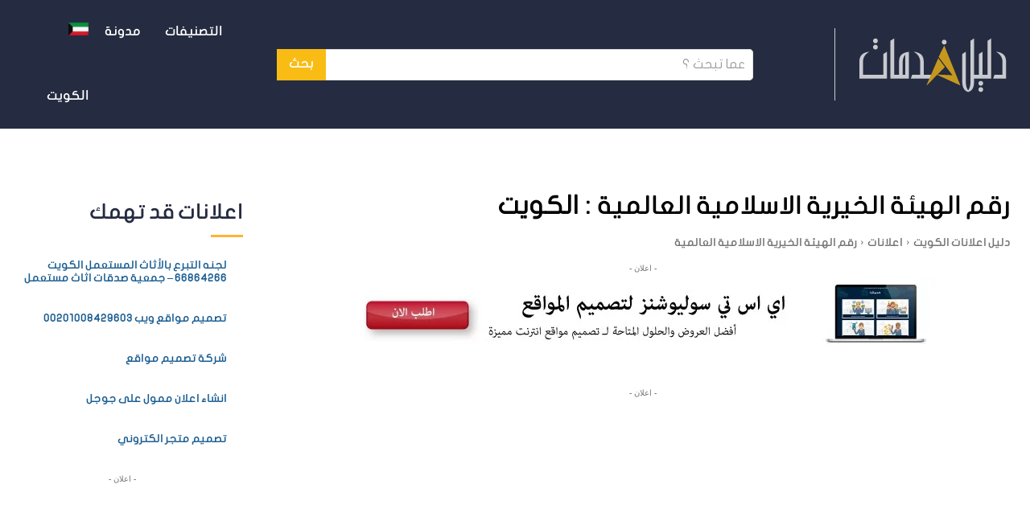

--- FILE ---
content_type: text/html; charset=UTF-8
request_url: https://kw.ads-daleel.com/tag/%D8%B1%D9%82%D9%85-%D8%A7%D9%84%D9%87%D9%8A%D8%A6%D8%A9-%D8%A7%D9%84%D8%AE%D9%8A%D8%B1%D9%8A%D8%A9-%D8%A7%D9%84%D8%A7%D8%B3%D9%84%D8%A7%D9%85%D9%8A%D8%A9-%D8%A7%D9%84%D8%B9%D8%A7%D9%84%D9%85%D9%8A/
body_size: 45452
content:
<!doctype html >
<!--[if IE 8]>    <html class="ie8" lang="ar"> <![endif]-->
<!--[if IE 9]>    <html class="ie9" lang="ar"> <![endif]-->
<!--[if gt IE 8]><!--> <html dir="rtl" lang="ar" prefix="og: https://ogp.me/ns#"> <!--<![endif]-->
<head><meta charset="UTF-8" /><script>if(navigator.userAgent.match(/MSIE|Internet Explorer/i)||navigator.userAgent.match(/Trident\/7\..*?rv:11/i)){var href=document.location.href;if(!href.match(/[?&]nowprocket/)){if(href.indexOf("?")==-1){if(href.indexOf("#")==-1){document.location.href=href+"?nowprocket=1"}else{document.location.href=href.replace("#","?nowprocket=1#")}}else{if(href.indexOf("#")==-1){document.location.href=href+"&nowprocket=1"}else{document.location.href=href.replace("#","&nowprocket=1#")}}}}</script><script>(()=>{class RocketLazyLoadScripts{constructor(){this.v="1.2.6",this.triggerEvents=["keydown","mousedown","mousemove","touchmove","touchstart","touchend","wheel"],this.userEventHandler=this.t.bind(this),this.touchStartHandler=this.i.bind(this),this.touchMoveHandler=this.o.bind(this),this.touchEndHandler=this.h.bind(this),this.clickHandler=this.u.bind(this),this.interceptedClicks=[],this.interceptedClickListeners=[],this.l(this),window.addEventListener("pageshow",(t=>{this.persisted=t.persisted,this.everythingLoaded&&this.m()})),this.CSPIssue=sessionStorage.getItem("rocketCSPIssue"),document.addEventListener("securitypolicyviolation",(t=>{this.CSPIssue||"script-src-elem"!==t.violatedDirective||"data"!==t.blockedURI||(this.CSPIssue=!0,sessionStorage.setItem("rocketCSPIssue",!0))})),document.addEventListener("DOMContentLoaded",(()=>{this.k()})),this.delayedScripts={normal:[],async:[],defer:[]},this.trash=[],this.allJQueries=[]}p(t){document.hidden?t.t():(this.triggerEvents.forEach((e=>window.addEventListener(e,t.userEventHandler,{passive:!0}))),window.addEventListener("touchstart",t.touchStartHandler,{passive:!0}),window.addEventListener("mousedown",t.touchStartHandler),document.addEventListener("visibilitychange",t.userEventHandler))}_(){this.triggerEvents.forEach((t=>window.removeEventListener(t,this.userEventHandler,{passive:!0}))),document.removeEventListener("visibilitychange",this.userEventHandler)}i(t){"HTML"!==t.target.tagName&&(window.addEventListener("touchend",this.touchEndHandler),window.addEventListener("mouseup",this.touchEndHandler),window.addEventListener("touchmove",this.touchMoveHandler,{passive:!0}),window.addEventListener("mousemove",this.touchMoveHandler),t.target.addEventListener("click",this.clickHandler),this.L(t.target,!0),this.S(t.target,"onclick","rocket-onclick"),this.C())}o(t){window.removeEventListener("touchend",this.touchEndHandler),window.removeEventListener("mouseup",this.touchEndHandler),window.removeEventListener("touchmove",this.touchMoveHandler,{passive:!0}),window.removeEventListener("mousemove",this.touchMoveHandler),t.target.removeEventListener("click",this.clickHandler),this.L(t.target,!1),this.S(t.target,"rocket-onclick","onclick"),this.M()}h(){window.removeEventListener("touchend",this.touchEndHandler),window.removeEventListener("mouseup",this.touchEndHandler),window.removeEventListener("touchmove",this.touchMoveHandler,{passive:!0}),window.removeEventListener("mousemove",this.touchMoveHandler)}u(t){t.target.removeEventListener("click",this.clickHandler),this.L(t.target,!1),this.S(t.target,"rocket-onclick","onclick"),this.interceptedClicks.push(t),t.preventDefault(),t.stopPropagation(),t.stopImmediatePropagation(),this.M()}O(){window.removeEventListener("touchstart",this.touchStartHandler,{passive:!0}),window.removeEventListener("mousedown",this.touchStartHandler),this.interceptedClicks.forEach((t=>{t.target.dispatchEvent(new MouseEvent("click",{view:t.view,bubbles:!0,cancelable:!0}))}))}l(t){EventTarget.prototype.addEventListenerWPRocketBase=EventTarget.prototype.addEventListener,EventTarget.prototype.addEventListener=function(e,i,o){"click"!==e||t.windowLoaded||i===t.clickHandler||t.interceptedClickListeners.push({target:this,func:i,options:o}),(this||window).addEventListenerWPRocketBase(e,i,o)}}L(t,e){this.interceptedClickListeners.forEach((i=>{i.target===t&&(e?t.removeEventListener("click",i.func,i.options):t.addEventListener("click",i.func,i.options))})),t.parentNode!==document.documentElement&&this.L(t.parentNode,e)}D(){return new Promise((t=>{this.P?this.M=t:t()}))}C(){this.P=!0}M(){this.P=!1}S(t,e,i){t.hasAttribute&&t.hasAttribute(e)&&(event.target.setAttribute(i,event.target.getAttribute(e)),event.target.removeAttribute(e))}t(){this._(this),"loading"===document.readyState?document.addEventListener("DOMContentLoaded",this.R.bind(this)):this.R()}k(){let t=[];document.querySelectorAll("script[type=rocketlazyloadscript][data-rocket-src]").forEach((e=>{let i=e.getAttribute("data-rocket-src");if(i&&!i.startsWith("data:")){0===i.indexOf("//")&&(i=location.protocol+i);try{const o=new URL(i).origin;o!==location.origin&&t.push({src:o,crossOrigin:e.crossOrigin||"module"===e.getAttribute("data-rocket-type")})}catch(t){}}})),t=[...new Map(t.map((t=>[JSON.stringify(t),t]))).values()],this.T(t,"preconnect")}async R(){this.lastBreath=Date.now(),this.j(this),this.F(this),this.I(),this.W(),this.q(),await this.A(this.delayedScripts.normal),await this.A(this.delayedScripts.defer),await this.A(this.delayedScripts.async);try{await this.U(),await this.H(this),await this.J()}catch(t){console.error(t)}window.dispatchEvent(new Event("rocket-allScriptsLoaded")),this.everythingLoaded=!0,this.D().then((()=>{this.O()})),this.N()}W(){document.querySelectorAll("script[type=rocketlazyloadscript]").forEach((t=>{t.hasAttribute("data-rocket-src")?t.hasAttribute("async")&&!1!==t.async?this.delayedScripts.async.push(t):t.hasAttribute("defer")&&!1!==t.defer||"module"===t.getAttribute("data-rocket-type")?this.delayedScripts.defer.push(t):this.delayedScripts.normal.push(t):this.delayedScripts.normal.push(t)}))}async B(t){if(await this.G(),!0!==t.noModule||!("noModule"in HTMLScriptElement.prototype))return new Promise((e=>{let i;function o(){(i||t).setAttribute("data-rocket-status","executed"),e()}try{if(navigator.userAgent.indexOf("Firefox/")>0||""===navigator.vendor||this.CSPIssue)i=document.createElement("script"),[...t.attributes].forEach((t=>{let e=t.nodeName;"type"!==e&&("data-rocket-type"===e&&(e="type"),"data-rocket-src"===e&&(e="src"),i.setAttribute(e,t.nodeValue))})),t.text&&(i.text=t.text),i.hasAttribute("src")?(i.addEventListener("load",o),i.addEventListener("error",(function(){i.setAttribute("data-rocket-status","failed-network"),e()})),setTimeout((()=>{i.isConnected||e()}),1)):(i.text=t.text,o()),t.parentNode.replaceChild(i,t);else{const i=t.getAttribute("data-rocket-type"),s=t.getAttribute("data-rocket-src");i?(t.type=i,t.removeAttribute("data-rocket-type")):t.removeAttribute("type"),t.addEventListener("load",o),t.addEventListener("error",(i=>{this.CSPIssue&&i.target.src.startsWith("data:")?(console.log("WPRocket: data-uri blocked by CSP -> fallback"),t.removeAttribute("src"),this.B(t).then(e)):(t.setAttribute("data-rocket-status","failed-network"),e())})),s?(t.removeAttribute("data-rocket-src"),t.src=s):t.src="data:text/javascript;base64,"+window.btoa(unescape(encodeURIComponent(t.text)))}}catch(i){t.setAttribute("data-rocket-status","failed-transform"),e()}}));t.setAttribute("data-rocket-status","skipped")}async A(t){const e=t.shift();return e&&e.isConnected?(await this.B(e),this.A(t)):Promise.resolve()}q(){this.T([...this.delayedScripts.normal,...this.delayedScripts.defer,...this.delayedScripts.async],"preload")}T(t,e){var i=document.createDocumentFragment();t.forEach((t=>{const o=t.getAttribute&&t.getAttribute("data-rocket-src")||t.src;if(o&&!o.startsWith("data:")){const s=document.createElement("link");s.href=o,s.rel=e,"preconnect"!==e&&(s.as="script"),t.getAttribute&&"module"===t.getAttribute("data-rocket-type")&&(s.crossOrigin=!0),t.crossOrigin&&(s.crossOrigin=t.crossOrigin),t.integrity&&(s.integrity=t.integrity),i.appendChild(s),this.trash.push(s)}})),document.head.appendChild(i)}j(t){let e={};function i(i,o){return e[o].eventsToRewrite.indexOf(i)>=0&&!t.everythingLoaded?"rocket-"+i:i}function o(t,o){!function(t){e[t]||(e[t]={originalFunctions:{add:t.addEventListener,remove:t.removeEventListener},eventsToRewrite:[]},t.addEventListener=function(){arguments[0]=i(arguments[0],t),e[t].originalFunctions.add.apply(t,arguments)},t.removeEventListener=function(){arguments[0]=i(arguments[0],t),e[t].originalFunctions.remove.apply(t,arguments)})}(t),e[t].eventsToRewrite.push(o)}function s(e,i){let o=e[i];e[i]=null,Object.defineProperty(e,i,{get:()=>o||function(){},set(s){t.everythingLoaded?o=s:e["rocket"+i]=o=s}})}o(document,"DOMContentLoaded"),o(window,"DOMContentLoaded"),o(window,"load"),o(window,"pageshow"),o(document,"readystatechange"),s(document,"onreadystatechange"),s(window,"onload"),s(window,"onpageshow");try{Object.defineProperty(document,"readyState",{get:()=>t.rocketReadyState,set(e){t.rocketReadyState=e},configurable:!0}),document.readyState="loading"}catch(t){console.log("WPRocket DJE readyState conflict, bypassing")}}F(t){let e;function i(e){return t.everythingLoaded?e:e.split(" ").map((t=>"load"===t||0===t.indexOf("load.")?"rocket-jquery-load":t)).join(" ")}function o(o){function s(t){const e=o.fn[t];o.fn[t]=o.fn.init.prototype[t]=function(){return this[0]===window&&("string"==typeof arguments[0]||arguments[0]instanceof String?arguments[0]=i(arguments[0]):"object"==typeof arguments[0]&&Object.keys(arguments[0]).forEach((t=>{const e=arguments[0][t];delete arguments[0][t],arguments[0][i(t)]=e}))),e.apply(this,arguments),this}}o&&o.fn&&!t.allJQueries.includes(o)&&(o.fn.ready=o.fn.init.prototype.ready=function(e){return t.domReadyFired?e.bind(document)(o):document.addEventListener("rocket-DOMContentLoaded",(()=>e.bind(document)(o))),o([])},s("on"),s("one"),t.allJQueries.push(o)),e=o}o(window.jQuery),Object.defineProperty(window,"jQuery",{get:()=>e,set(t){o(t)}})}async H(t){const e=document.querySelector("script[data-webpack]");e&&(await async function(){return new Promise((t=>{e.addEventListener("load",t),e.addEventListener("error",t)}))}(),await t.K(),await t.H(t))}async U(){this.domReadyFired=!0;try{document.readyState="interactive"}catch(t){}await this.G(),document.dispatchEvent(new Event("rocket-readystatechange")),await this.G(),document.rocketonreadystatechange&&document.rocketonreadystatechange(),await this.G(),document.dispatchEvent(new Event("rocket-DOMContentLoaded")),await this.G(),window.dispatchEvent(new Event("rocket-DOMContentLoaded"))}async J(){try{document.readyState="complete"}catch(t){}await this.G(),document.dispatchEvent(new Event("rocket-readystatechange")),await this.G(),document.rocketonreadystatechange&&document.rocketonreadystatechange(),await this.G(),window.dispatchEvent(new Event("rocket-load")),await this.G(),window.rocketonload&&window.rocketonload(),await this.G(),this.allJQueries.forEach((t=>t(window).trigger("rocket-jquery-load"))),await this.G();const t=new Event("rocket-pageshow");t.persisted=this.persisted,window.dispatchEvent(t),await this.G(),window.rocketonpageshow&&window.rocketonpageshow({persisted:this.persisted}),this.windowLoaded=!0}m(){document.onreadystatechange&&document.onreadystatechange(),window.onload&&window.onload(),window.onpageshow&&window.onpageshow({persisted:this.persisted})}I(){const t=new Map;document.write=document.writeln=function(e){const i=document.currentScript;i||console.error("WPRocket unable to document.write this: "+e);const o=document.createRange(),s=i.parentElement;let n=t.get(i);void 0===n&&(n=i.nextSibling,t.set(i,n));const c=document.createDocumentFragment();o.setStart(c,0),c.appendChild(o.createContextualFragment(e)),s.insertBefore(c,n)}}async G(){Date.now()-this.lastBreath>45&&(await this.K(),this.lastBreath=Date.now())}async K(){return document.hidden?new Promise((t=>setTimeout(t))):new Promise((t=>requestAnimationFrame(t)))}N(){this.trash.forEach((t=>t.remove()))}static run(){const t=new RocketLazyLoadScripts;t.p(t)}}RocketLazyLoadScripts.run()})();</script>
    <title>رقم الهيئة الخيرية الاسلامية العالمية | دليل اعلانات الكويت</title>
<link rel="preload" as="font" href="https://kw.ads-daleel.com/wp-content/plugins/td-composer/mobile/images/icons/mobile-theme.woff?10" crossorigin>
<link rel="preload" as="font" href="https://kw.ads-daleel.com/wp-content/uploads/2022/05/JF-Flat-regular-1.woff" crossorigin>
<link rel="preload" as="font" href="https://kw.ads-daleel.com/wp-content/uploads/2022/05/JF-Flat-bold2-2.woff" crossorigin>
    
    <meta name="viewport" content="width=device-width, initial-scale=1.0">
    <link rel="pingback" href="https://kw.ads-daleel.com/xmlrpc.php" />
    	<style>img:is([sizes="auto" i], [sizes^="auto," i]) { contain-intrinsic-size: 3000px 1500px }</style>
	<link rel="icon" type="image/png" href="https://kw.ads-daleel.com/wp-content/uploads/2023/05/ads-daleel-kw-16.png"><link rel="apple-touch-icon" sizes="76x76" href="https://kw.ads-daleel.com/wp-content/uploads/2023/05/ads-daleel-kw-76.png"/><link rel="apple-touch-icon" sizes="120x120" href="https://kw.ads-daleel.com/wp-content/uploads/2023/05/ads-daleel-kw-120.png"/><link rel="apple-touch-icon" sizes="152x152" href="https://kw.ads-daleel.com/wp-content/uploads/2023/05/ads-daleel-kw-152.png"/><link rel="apple-touch-icon" sizes="114x114" href="https://kw.ads-daleel.com/wp-content/uploads/2023/05/ads-daleel-kw-114.png"/><link rel="apple-touch-icon" sizes="144x144" href="https://kw.ads-daleel.com/wp-content/uploads/2023/05/ads-daleel-kw-144.png"/>
<!-- تحسين محرك البحث بواسطة رانك ماث - https://rankmath.com/ -->
<meta name="robots" content="follow, index, max-snippet:-1, max-video-preview:-1, max-image-preview:large"/>
<link rel="canonical" href="https://kw.ads-daleel.com/tag/%d8%b1%d9%82%d9%85-%d8%a7%d9%84%d9%87%d9%8a%d8%a6%d8%a9-%d8%a7%d9%84%d8%ae%d9%8a%d8%b1%d9%8a%d8%a9-%d8%a7%d9%84%d8%a7%d8%b3%d9%84%d8%a7%d9%85%d9%8a%d8%a9-%d8%a7%d9%84%d8%b9%d8%a7%d9%84%d9%85%d9%8a/" />
<meta property="og:locale" content="ar_AR" />
<meta property="og:type" content="article" />
<meta property="og:title" content="رقم الهيئة الخيرية الاسلامية العالمية | دليل اعلانات الكويت" />
<meta property="og:url" content="https://kw.ads-daleel.com/tag/%d8%b1%d9%82%d9%85-%d8%a7%d9%84%d9%87%d9%8a%d8%a6%d8%a9-%d8%a7%d9%84%d8%ae%d9%8a%d8%b1%d9%8a%d8%a9-%d8%a7%d9%84%d8%a7%d8%b3%d9%84%d8%a7%d9%85%d9%8a%d8%a9-%d8%a7%d9%84%d8%b9%d8%a7%d9%84%d9%85%d9%8a/" />
<meta property="og:site_name" content="دليل اعلانات الكويت" />
<meta property="article:publisher" content="https://www.facebook.com/kwadsdaleel/" />
<meta name="twitter:card" content="summary_large_image" />
<meta name="twitter:title" content="رقم الهيئة الخيرية الاسلامية العالمية | دليل اعلانات الكويت" />
<meta name="twitter:label1" content="مقالات" />
<meta name="twitter:data1" content="1" />
<script type="application/ld+json" class="rank-math-schema">{"@context":"https://schema.org","@graph":[{"@type":"Person","@id":"https://kw.ads-daleel.com/#person","name":"\u062f\u0644\u064a\u0644 \u0627\u0639\u0644\u0627\u0646\u0627\u062a \u0627\u0644\u0643\u0648\u064a\u062a","sameAs":["https://www.facebook.com/kwadsdaleel/","https://www.pinterest.com/kwadsdaleel/","https://www.linkedin.com/company/kwadsdaleel/","https://kwadsdaleel.tumblr.com/"],"image":{"@type":"ImageObject","@id":"https://kw.ads-daleel.com/#logo","url":"https://kw.ads-daleel.com/wp-content/uploads/2022/06/LOGO-H512.png","contentUrl":"https://kw.ads-daleel.com/wp-content/uploads/2022/06/LOGO-H512.png","caption":"\u062f\u0644\u064a\u0644 \u0627\u0639\u0644\u0627\u0646\u0627\u062a \u0627\u0644\u0643\u0648\u064a\u062a","inLanguage":"ar","width":"512","height":"512"}},{"@type":"WebSite","@id":"https://kw.ads-daleel.com/#website","url":"https://kw.ads-daleel.com","name":"\u062f\u0644\u064a\u0644 \u0627\u0639\u0644\u0627\u0646\u0627\u062a \u0627\u0644\u0643\u0648\u064a\u062a","alternateName":"\u062f\u0644\u064a\u0644 \u0627\u0639\u0644\u0627\u0646\u0627\u062a \u0627\u0644\u0643\u0648\u064a\u062a","publisher":{"@id":"https://kw.ads-daleel.com/#person"},"inLanguage":"ar"},{"@type":"CollectionPage","@id":"https://kw.ads-daleel.com/tag/%d8%b1%d9%82%d9%85-%d8%a7%d9%84%d9%87%d9%8a%d8%a6%d8%a9-%d8%a7%d9%84%d8%ae%d9%8a%d8%b1%d9%8a%d8%a9-%d8%a7%d9%84%d8%a7%d8%b3%d9%84%d8%a7%d9%85%d9%8a%d8%a9-%d8%a7%d9%84%d8%b9%d8%a7%d9%84%d9%85%d9%8a/#webpage","url":"https://kw.ads-daleel.com/tag/%d8%b1%d9%82%d9%85-%d8%a7%d9%84%d9%87%d9%8a%d8%a6%d8%a9-%d8%a7%d9%84%d8%ae%d9%8a%d8%b1%d9%8a%d8%a9-%d8%a7%d9%84%d8%a7%d8%b3%d9%84%d8%a7%d9%85%d9%8a%d8%a9-%d8%a7%d9%84%d8%b9%d8%a7%d9%84%d9%85%d9%8a/","name":"\u0631\u0642\u0645 \u0627\u0644\u0647\u064a\u0626\u0629 \u0627\u0644\u062e\u064a\u0631\u064a\u0629 \u0627\u0644\u0627\u0633\u0644\u0627\u0645\u064a\u0629 \u0627\u0644\u0639\u0627\u0644\u0645\u064a\u0629 | \u062f\u0644\u064a\u0644 \u0627\u0639\u0644\u0627\u0646\u0627\u062a \u0627\u0644\u0643\u0648\u064a\u062a","isPartOf":{"@id":"https://kw.ads-daleel.com/#website"},"inLanguage":"ar"}]}</script>
<!-- /إضافة تحسين محركات البحث لووردبريس Rank Math -->


<style id='wp-emoji-styles-inline-css' type='text/css'>

	img.wp-smiley, img.emoji {
		display: inline !important;
		border: none !important;
		box-shadow: none !important;
		height: 1em !important;
		width: 1em !important;
		margin: 0 0.07em !important;
		vertical-align: -0.1em !important;
		background: none !important;
		padding: 0 !important;
	}
</style>
<style id='rank-math-toc-block-style-inline-css' type='text/css'>
.wp-block-rank-math-toc-block nav ol{counter-reset:item}.wp-block-rank-math-toc-block nav ol li{display:block}.wp-block-rank-math-toc-block nav ol li:before{content:counters(item, ".") ". ";counter-increment:item}

</style>
<style id='rank-math-rich-snippet-style-inline-css' type='text/css'>
/*!
* Plugin:  Rank Math
* URL: https://rankmath.com/wordpress/plugin/seo-suite/
* Name:  rank-math-review-snippet.css
*/@-webkit-keyframes spin{0%{-webkit-transform:rotate(0deg)}100%{-webkit-transform:rotate(-360deg)}}@keyframes spin{0%{-webkit-transform:rotate(0deg)}100%{-webkit-transform:rotate(-360deg)}}@keyframes bounce{from{-webkit-transform:translateY(0px);transform:translateY(0px)}to{-webkit-transform:translateY(-5px);transform:translateY(-5px)}}@-webkit-keyframes bounce{from{-webkit-transform:translateY(0px);transform:translateY(0px)}to{-webkit-transform:translateY(-5px);transform:translateY(-5px)}}@-webkit-keyframes loading{0%{background-size:20% 50% ,20% 50% ,20% 50%}20%{background-size:20% 20% ,20% 50% ,20% 50%}40%{background-size:20% 100%,20% 20% ,20% 50%}60%{background-size:20% 50% ,20% 100%,20% 20%}80%{background-size:20% 50% ,20% 50% ,20% 100%}100%{background-size:20% 50% ,20% 50% ,20% 50%}}@keyframes loading{0%{background-size:20% 50% ,20% 50% ,20% 50%}20%{background-size:20% 20% ,20% 50% ,20% 50%}40%{background-size:20% 100%,20% 20% ,20% 50%}60%{background-size:20% 50% ,20% 100%,20% 20%}80%{background-size:20% 50% ,20% 50% ,20% 100%}100%{background-size:20% 50% ,20% 50% ,20% 50%}}:root{--rankmath-wp-adminbar-height: 0}#rank-math-rich-snippet-wrapper{overflow:hidden}#rank-math-rich-snippet-wrapper h5.rank-math-title{display:block;font-size:18px;line-height:1.4}#rank-math-rich-snippet-wrapper .rank-math-review-image{float:right;max-width:40%;margin-left:15px}#rank-math-rich-snippet-wrapper .rank-math-review-data{margin-bottom:15px}#rank-math-rich-snippet-wrapper .rank-math-total-wrapper{width:100%;padding:0 0 20px 0;float:left;clear:both;position:relative;-webkit-box-sizing:border-box;box-sizing:border-box}#rank-math-rich-snippet-wrapper .rank-math-total-wrapper .rank-math-total{border:0;display:block;margin:0;width:auto;float:left;text-align:left;padding:0;font-size:24px;line-height:1;font-weight:700;-webkit-box-sizing:border-box;box-sizing:border-box;overflow:hidden}#rank-math-rich-snippet-wrapper .rank-math-total-wrapper .rank-math-review-star{float:left;margin-left:15px;margin-top:5px;position:relative;z-index:99;line-height:1}#rank-math-rich-snippet-wrapper .rank-math-total-wrapper .rank-math-review-star .rank-math-review-result-wrapper{display:inline-block;white-space:nowrap;position:relative;color:#e7e7e7}#rank-math-rich-snippet-wrapper .rank-math-total-wrapper .rank-math-review-star .rank-math-review-result-wrapper .rank-math-review-result{position:absolute;top:0;left:0;overflow:hidden;white-space:nowrap;color:#ffbe01}#rank-math-rich-snippet-wrapper .rank-math-total-wrapper .rank-math-review-star .rank-math-review-result-wrapper i{font-size:18px;-webkit-text-stroke-width:1px;font-style:normal;padding:0 2px;line-height:inherit}#rank-math-rich-snippet-wrapper .rank-math-total-wrapper .rank-math-review-star .rank-math-review-result-wrapper i:before{content:"\2605"}body.rtl #rank-math-rich-snippet-wrapper .rank-math-review-image{float:left;margin-left:0;margin-right:15px}body.rtl #rank-math-rich-snippet-wrapper .rank-math-total-wrapper .rank-math-total{float:right}body.rtl #rank-math-rich-snippet-wrapper .rank-math-total-wrapper .rank-math-review-star{float:right;margin-left:0;margin-right:15px}body.rtl #rank-math-rich-snippet-wrapper .rank-math-total-wrapper .rank-math-review-star .rank-math-review-result{left:auto;right:0}@media screen and (max-width: 480px){#rank-math-rich-snippet-wrapper .rank-math-review-image{display:block;max-width:100%;width:100%;text-align:center;margin-right:0}#rank-math-rich-snippet-wrapper .rank-math-review-data{clear:both}}.clear{clear:both}

</style>
<style id='joinchat-button-style-inline-css' type='text/css'>
.wp-block-joinchat-button{border:none!important;text-align:center}.wp-block-joinchat-button figure{display:table;margin:0 auto;padding:0}.wp-block-joinchat-button figcaption{font:normal normal 400 .6em/2em var(--wp--preset--font-family--system-font,sans-serif);margin:0;padding:0}.wp-block-joinchat-button .joinchat-button__qr{background-color:#fff;border:6px solid #25d366;border-radius:30px;box-sizing:content-box;display:block;height:200px;margin:auto;overflow:hidden;padding:10px;width:200px}.wp-block-joinchat-button .joinchat-button__qr canvas,.wp-block-joinchat-button .joinchat-button__qr img{display:block;margin:auto}.wp-block-joinchat-button .joinchat-button__link{align-items:center;background-color:#25d366;border:6px solid #25d366;border-radius:30px;display:inline-flex;flex-flow:row nowrap;justify-content:center;line-height:1.25em;margin:0 auto;text-decoration:none}.wp-block-joinchat-button .joinchat-button__link:before{background:transparent var(--joinchat-ico) no-repeat center;background-size:100%;content:"";display:block;height:1.5em;margin:-.75em .75em -.75em 0;width:1.5em}.wp-block-joinchat-button figure+.joinchat-button__link{margin-top:10px}@media (orientation:landscape)and (min-height:481px),(orientation:portrait)and (min-width:481px){.wp-block-joinchat-button.joinchat-button--qr-only figure+.joinchat-button__link{display:none}}@media (max-width:480px),(orientation:landscape)and (max-height:480px){.wp-block-joinchat-button figure{display:none}}

</style>
<style id='classic-theme-styles-inline-css' type='text/css'>
/*! This file is auto-generated */
.wp-block-button__link{color:#fff;background-color:#32373c;border-radius:9999px;box-shadow:none;text-decoration:none;padding:calc(.667em + 2px) calc(1.333em + 2px);font-size:1.125em}.wp-block-file__button{background:#32373c;color:#fff;text-decoration:none}
</style>
<style id='global-styles-inline-css' type='text/css'>
:root{--wp--preset--aspect-ratio--square: 1;--wp--preset--aspect-ratio--4-3: 4/3;--wp--preset--aspect-ratio--3-4: 3/4;--wp--preset--aspect-ratio--3-2: 3/2;--wp--preset--aspect-ratio--2-3: 2/3;--wp--preset--aspect-ratio--16-9: 16/9;--wp--preset--aspect-ratio--9-16: 9/16;--wp--preset--color--black: #000000;--wp--preset--color--cyan-bluish-gray: #abb8c3;--wp--preset--color--white: #ffffff;--wp--preset--color--pale-pink: #f78da7;--wp--preset--color--vivid-red: #cf2e2e;--wp--preset--color--luminous-vivid-orange: #ff6900;--wp--preset--color--luminous-vivid-amber: #fcb900;--wp--preset--color--light-green-cyan: #7bdcb5;--wp--preset--color--vivid-green-cyan: #00d084;--wp--preset--color--pale-cyan-blue: #8ed1fc;--wp--preset--color--vivid-cyan-blue: #0693e3;--wp--preset--color--vivid-purple: #9b51e0;--wp--preset--gradient--vivid-cyan-blue-to-vivid-purple: linear-gradient(135deg,rgba(6,147,227,1) 0%,rgb(155,81,224) 100%);--wp--preset--gradient--light-green-cyan-to-vivid-green-cyan: linear-gradient(135deg,rgb(122,220,180) 0%,rgb(0,208,130) 100%);--wp--preset--gradient--luminous-vivid-amber-to-luminous-vivid-orange: linear-gradient(135deg,rgba(252,185,0,1) 0%,rgba(255,105,0,1) 100%);--wp--preset--gradient--luminous-vivid-orange-to-vivid-red: linear-gradient(135deg,rgba(255,105,0,1) 0%,rgb(207,46,46) 100%);--wp--preset--gradient--very-light-gray-to-cyan-bluish-gray: linear-gradient(135deg,rgb(238,238,238) 0%,rgb(169,184,195) 100%);--wp--preset--gradient--cool-to-warm-spectrum: linear-gradient(135deg,rgb(74,234,220) 0%,rgb(151,120,209) 20%,rgb(207,42,186) 40%,rgb(238,44,130) 60%,rgb(251,105,98) 80%,rgb(254,248,76) 100%);--wp--preset--gradient--blush-light-purple: linear-gradient(135deg,rgb(255,206,236) 0%,rgb(152,150,240) 100%);--wp--preset--gradient--blush-bordeaux: linear-gradient(135deg,rgb(254,205,165) 0%,rgb(254,45,45) 50%,rgb(107,0,62) 100%);--wp--preset--gradient--luminous-dusk: linear-gradient(135deg,rgb(255,203,112) 0%,rgb(199,81,192) 50%,rgb(65,88,208) 100%);--wp--preset--gradient--pale-ocean: linear-gradient(135deg,rgb(255,245,203) 0%,rgb(182,227,212) 50%,rgb(51,167,181) 100%);--wp--preset--gradient--electric-grass: linear-gradient(135deg,rgb(202,248,128) 0%,rgb(113,206,126) 100%);--wp--preset--gradient--midnight: linear-gradient(135deg,rgb(2,3,129) 0%,rgb(40,116,252) 100%);--wp--preset--font-size--small: 11px;--wp--preset--font-size--medium: 20px;--wp--preset--font-size--large: 32px;--wp--preset--font-size--x-large: 42px;--wp--preset--font-size--regular: 15px;--wp--preset--font-size--larger: 50px;--wp--preset--spacing--20: 0.44rem;--wp--preset--spacing--30: 0.67rem;--wp--preset--spacing--40: 1rem;--wp--preset--spacing--50: 1.5rem;--wp--preset--spacing--60: 2.25rem;--wp--preset--spacing--70: 3.38rem;--wp--preset--spacing--80: 5.06rem;--wp--preset--shadow--natural: 6px 6px 9px rgba(0, 0, 0, 0.2);--wp--preset--shadow--deep: 12px 12px 50px rgba(0, 0, 0, 0.4);--wp--preset--shadow--sharp: 6px 6px 0px rgba(0, 0, 0, 0.2);--wp--preset--shadow--outlined: 6px 6px 0px -3px rgba(255, 255, 255, 1), 6px 6px rgba(0, 0, 0, 1);--wp--preset--shadow--crisp: 6px 6px 0px rgba(0, 0, 0, 1);}:where(.is-layout-flex){gap: 0.5em;}:where(.is-layout-grid){gap: 0.5em;}body .is-layout-flex{display: flex;}.is-layout-flex{flex-wrap: wrap;align-items: center;}.is-layout-flex > :is(*, div){margin: 0;}body .is-layout-grid{display: grid;}.is-layout-grid > :is(*, div){margin: 0;}:where(.wp-block-columns.is-layout-flex){gap: 2em;}:where(.wp-block-columns.is-layout-grid){gap: 2em;}:where(.wp-block-post-template.is-layout-flex){gap: 1.25em;}:where(.wp-block-post-template.is-layout-grid){gap: 1.25em;}.has-black-color{color: var(--wp--preset--color--black) !important;}.has-cyan-bluish-gray-color{color: var(--wp--preset--color--cyan-bluish-gray) !important;}.has-white-color{color: var(--wp--preset--color--white) !important;}.has-pale-pink-color{color: var(--wp--preset--color--pale-pink) !important;}.has-vivid-red-color{color: var(--wp--preset--color--vivid-red) !important;}.has-luminous-vivid-orange-color{color: var(--wp--preset--color--luminous-vivid-orange) !important;}.has-luminous-vivid-amber-color{color: var(--wp--preset--color--luminous-vivid-amber) !important;}.has-light-green-cyan-color{color: var(--wp--preset--color--light-green-cyan) !important;}.has-vivid-green-cyan-color{color: var(--wp--preset--color--vivid-green-cyan) !important;}.has-pale-cyan-blue-color{color: var(--wp--preset--color--pale-cyan-blue) !important;}.has-vivid-cyan-blue-color{color: var(--wp--preset--color--vivid-cyan-blue) !important;}.has-vivid-purple-color{color: var(--wp--preset--color--vivid-purple) !important;}.has-black-background-color{background-color: var(--wp--preset--color--black) !important;}.has-cyan-bluish-gray-background-color{background-color: var(--wp--preset--color--cyan-bluish-gray) !important;}.has-white-background-color{background-color: var(--wp--preset--color--white) !important;}.has-pale-pink-background-color{background-color: var(--wp--preset--color--pale-pink) !important;}.has-vivid-red-background-color{background-color: var(--wp--preset--color--vivid-red) !important;}.has-luminous-vivid-orange-background-color{background-color: var(--wp--preset--color--luminous-vivid-orange) !important;}.has-luminous-vivid-amber-background-color{background-color: var(--wp--preset--color--luminous-vivid-amber) !important;}.has-light-green-cyan-background-color{background-color: var(--wp--preset--color--light-green-cyan) !important;}.has-vivid-green-cyan-background-color{background-color: var(--wp--preset--color--vivid-green-cyan) !important;}.has-pale-cyan-blue-background-color{background-color: var(--wp--preset--color--pale-cyan-blue) !important;}.has-vivid-cyan-blue-background-color{background-color: var(--wp--preset--color--vivid-cyan-blue) !important;}.has-vivid-purple-background-color{background-color: var(--wp--preset--color--vivid-purple) !important;}.has-black-border-color{border-color: var(--wp--preset--color--black) !important;}.has-cyan-bluish-gray-border-color{border-color: var(--wp--preset--color--cyan-bluish-gray) !important;}.has-white-border-color{border-color: var(--wp--preset--color--white) !important;}.has-pale-pink-border-color{border-color: var(--wp--preset--color--pale-pink) !important;}.has-vivid-red-border-color{border-color: var(--wp--preset--color--vivid-red) !important;}.has-luminous-vivid-orange-border-color{border-color: var(--wp--preset--color--luminous-vivid-orange) !important;}.has-luminous-vivid-amber-border-color{border-color: var(--wp--preset--color--luminous-vivid-amber) !important;}.has-light-green-cyan-border-color{border-color: var(--wp--preset--color--light-green-cyan) !important;}.has-vivid-green-cyan-border-color{border-color: var(--wp--preset--color--vivid-green-cyan) !important;}.has-pale-cyan-blue-border-color{border-color: var(--wp--preset--color--pale-cyan-blue) !important;}.has-vivid-cyan-blue-border-color{border-color: var(--wp--preset--color--vivid-cyan-blue) !important;}.has-vivid-purple-border-color{border-color: var(--wp--preset--color--vivid-purple) !important;}.has-vivid-cyan-blue-to-vivid-purple-gradient-background{background: var(--wp--preset--gradient--vivid-cyan-blue-to-vivid-purple) !important;}.has-light-green-cyan-to-vivid-green-cyan-gradient-background{background: var(--wp--preset--gradient--light-green-cyan-to-vivid-green-cyan) !important;}.has-luminous-vivid-amber-to-luminous-vivid-orange-gradient-background{background: var(--wp--preset--gradient--luminous-vivid-amber-to-luminous-vivid-orange) !important;}.has-luminous-vivid-orange-to-vivid-red-gradient-background{background: var(--wp--preset--gradient--luminous-vivid-orange-to-vivid-red) !important;}.has-very-light-gray-to-cyan-bluish-gray-gradient-background{background: var(--wp--preset--gradient--very-light-gray-to-cyan-bluish-gray) !important;}.has-cool-to-warm-spectrum-gradient-background{background: var(--wp--preset--gradient--cool-to-warm-spectrum) !important;}.has-blush-light-purple-gradient-background{background: var(--wp--preset--gradient--blush-light-purple) !important;}.has-blush-bordeaux-gradient-background{background: var(--wp--preset--gradient--blush-bordeaux) !important;}.has-luminous-dusk-gradient-background{background: var(--wp--preset--gradient--luminous-dusk) !important;}.has-pale-ocean-gradient-background{background: var(--wp--preset--gradient--pale-ocean) !important;}.has-electric-grass-gradient-background{background: var(--wp--preset--gradient--electric-grass) !important;}.has-midnight-gradient-background{background: var(--wp--preset--gradient--midnight) !important;}.has-small-font-size{font-size: var(--wp--preset--font-size--small) !important;}.has-medium-font-size{font-size: var(--wp--preset--font-size--medium) !important;}.has-large-font-size{font-size: var(--wp--preset--font-size--large) !important;}.has-x-large-font-size{font-size: var(--wp--preset--font-size--x-large) !important;}
:where(.wp-block-post-template.is-layout-flex){gap: 1.25em;}:where(.wp-block-post-template.is-layout-grid){gap: 1.25em;}
:where(.wp-block-columns.is-layout-flex){gap: 2em;}:where(.wp-block-columns.is-layout-grid){gap: 2em;}
:root :where(.wp-block-pullquote){font-size: 1.5em;line-height: 1.6;}
</style>
<link rel='stylesheet' id='ez-toc-css' href='https://kw.ads-daleel.com/wp-content/plugins/easy-table-of-contents/assets/css/screen.min.css?ver=2.0.71' type='text/css' media='all' />
<style id='ez-toc-inline-css' type='text/css'>
div#ez-toc-container .ez-toc-title {font-size: 120%;}div#ez-toc-container .ez-toc-title {font-weight: 500;}div#ez-toc-container ul li {font-size: 95%;}div#ez-toc-container ul li {font-weight: 500;}div#ez-toc-container nav ul ul li {font-size: 90%;}
.ez-toc-container-direction {direction: rtl;}.ez-toc-counter-rtl ul {direction: rtl;counter-reset: item-level1, item-level2, item-level3, item-level4, item-level5, item-level6;}.ez-toc-counter-rtl ul ul {direction: rtl;counter-reset: item-level2, item-level3, item-level4, item-level5, item-level6;}.ez-toc-counter-rtl ul ul ul {direction: rtl;counter-reset: item-level3, item-level4, item-level5, item-level6;}.ez-toc-counter-rtl ul ul ul ul {direction: rtl;counter-reset: item-level4, item-level5, item-level6;}.ez-toc-counter-rtl ul ul ul ul ul {direction: rtl;counter-reset: item-level5, item-level6;}.ez-toc-counter-rtl ul ul ul ul ul ul {direction: rtl;counter-reset: item-level6;}.ez-toc-counter-rtl ul li {counter-increment: item-level1;}.ez-toc-counter-rtl ul ul li {counter-increment: item-level2;}.ez-toc-counter-rtl ul ul ul li {counter-increment: item-level3;}.ez-toc-counter-rtl ul ul ul ul li {counter-increment: item-level4;}.ez-toc-counter-rtl ul ul ul ul ul li {counter-increment: item-level5;}.ez-toc-counter-rtl ul ul ul ul ul ul li {counter-increment: item-level6;}.ez-toc-counter-rtl nav ul li a::before {content: counter(item-level1, decimal) '. ';float: right;margin-left: 0.2rem;flex-grow: 0;flex-shrink: 0;  }.ez-toc-counter-rtl nav ul ul li a::before {content: counter(item-level2, decimal) "." counter(item-level1, decimal) '. ';float: right;margin-left: 0.2rem;flex-grow: 0;flex-shrink: 0;  }.ez-toc-counter-rtl nav ul ul ul li a::before {content: counter(item-level3, decimal) "." counter(item-level2, decimal) "." counter(item-level1, decimal) '. ';float: right;margin-left: 0.2rem;flex-grow: 0;flex-shrink: 0;  }.ez-toc-counter-rtl nav ul ul ul ul li a::before {content: counter(item-level4, decimal) "." counter(item-level3, decimal) "." counter(item-level2, decimal) "." counter(item-level1, decimal) '. ';float: right;margin-left: 0.2rem;flex-grow: 0;flex-shrink: 0;  }.ez-toc-counter-rtl nav ul ul ul ul ul li a::before {content: counter(item-level5, decimal) "." counter(item-level4, decimal) "." counter(item-level3, decimal) "." counter(item-level2, decimal) "." counter(item-level1, decimal) '. ';float: right;margin-left: 0.2rem;flex-grow: 0;flex-shrink: 0;  }.ez-toc-counter-rtl nav ul ul ul ul ul ul li a::before {content: counter(item-level6, decimal) "." counter(item-level5, decimal) "." counter(item-level4, decimal) "." counter(item-level3, decimal) "." counter(item-level2, decimal) "." counter(item-level1, decimal) '. ';float: right;margin-left: 0.2rem;flex-grow: 0;flex-shrink: 0;  }.ez-toc-widget-direction {direction: rtl;}.ez-toc-widget-container-rtl ul {direction: rtl;counter-reset: item-level1, item-level2, item-level3, item-level4, item-level5, item-level6;}.ez-toc-widget-container-rtl ul ul {direction: rtl;counter-reset: item-level2, item-level3, item-level4, item-level5, item-level6;}.ez-toc-widget-container-rtl ul ul ul {direction: rtl;counter-reset: item-level3, item-level4, item-level5, item-level6;}.ez-toc-widget-container-rtl ul ul ul ul {direction: rtl;counter-reset: item-level4, item-level5, item-level6;}.ez-toc-widget-container-rtl ul ul ul ul ul {direction: rtl;counter-reset: item-level5, item-level6;}.ez-toc-widget-container-rtl ul ul ul ul ul ul {direction: rtl;counter-reset: item-level6;}.ez-toc-widget-container-rtl ul li {counter-increment: item-level1;}.ez-toc-widget-container-rtl ul ul li {counter-increment: item-level2;}.ez-toc-widget-container-rtl ul ul ul li {counter-increment: item-level3;}.ez-toc-widget-container-rtl ul ul ul ul li {counter-increment: item-level4;}.ez-toc-widget-container-rtl ul ul ul ul ul li {counter-increment: item-level5;}.ez-toc-widget-container-rtl ul ul ul ul ul ul li {counter-increment: item-level6;}.ez-toc-widget-container-rtl nav ul li a::before {content: counter(item-level1, decimal) '. ';float: right;margin-left: 0.2rem;flex-grow: 0;flex-shrink: 0;  }.ez-toc-widget-container-rtl nav ul ul li a::before {content: counter(item-level2, decimal) "." counter(item-level1, decimal) '. ';float: right;margin-left: 0.2rem;flex-grow: 0;flex-shrink: 0;  }.ez-toc-widget-container-rtl nav ul ul ul li a::before {content: counter(item-level3, decimal) "." counter(item-level2, decimal) "." counter(item-level1, decimal) '. ';float: right;margin-left: 0.2rem;flex-grow: 0;flex-shrink: 0;  }.ez-toc-widget-container-rtl nav ul ul ul ul li a::before {content: counter(item-level4, decimal) "." counter(item-level3, decimal) "." counter(item-level2, decimal) "." counter(item-level1, decimal) '. ';float: right;margin-left: 0.2rem;flex-grow: 0;flex-shrink: 0;  }.ez-toc-widget-container-rtl nav ul ul ul ul ul li a::before {content: counter(item-level5, decimal) "." counter(item-level4, decimal) "." counter(item-level3, decimal) "." counter(item-level2, decimal) "." counter(item-level1, decimal) '. ';float: right;margin-left: 0.2rem;flex-grow: 0;flex-shrink: 0;  }.ez-toc-widget-container-rtl nav ul ul ul ul ul ul li a::before {content: counter(item-level6, decimal) "." counter(item-level5, decimal) "." counter(item-level4, decimal) "." counter(item-level3, decimal) "." counter(item-level2, decimal) "." counter(item-level1, decimal) '. ';float: right;margin-left: 0.2rem;flex-grow: 0;flex-shrink: 0;  }
</style>
<link data-minify="1" rel='stylesheet' id='td-plugin-multi-purpose-css' href='https://kw.ads-daleel.com/wp-content/cache/min/1/wp-content/cache/asset-cleanup/css/item/td-composer__td-multi-purpose__style-css-v169da556154c25eb496263f2d1d065bf78d7bd1c.css?ver=1748068134' type='text/css' media='all' />
<link data-minify="1" rel='stylesheet' id='td-theme-css' href='https://kw.ads-daleel.com/wp-content/cache/min/1/wp-content/cache/asset-cleanup/css/item/newspaper__style-css-vabd9f0c76c8049c2ab5ac001ea27223e3fefc2e9.css?ver=1748068135' type='text/css' media='all' />

<link data-minify="1" rel='stylesheet' id='td-legacy-framework-front-style-css' href='https://kw.ads-daleel.com/wp-content/cache/background-css/kw.ads-daleel.com/wp-content/cache/min/1/wp-content/cache/asset-cleanup/css/item/td-composer__legacy__newspaper__assets__css__td_legacy_main-css-vd159db486dad695dbb8ef58f6170bc1b902a24b3.css?ver=1748068135&wpr_t=1769795873' type='text/css' media='all' />
<link data-minify="1" rel='stylesheet' id='td-standard-pack-framework-front-style-css' href='https://kw.ads-daleel.com/wp-content/cache/background-css/kw.ads-daleel.com/wp-content/cache/min/1/wp-content/plugins/td-standard-pack/Newspaper/assets/css/td_standard_pack_main.css?ver=1748068135&wpr_t=1769795873' type='text/css' media='all' />
<link data-minify="1" rel='stylesheet' id='tdb_style_cloud_templates_front-css' href='https://kw.ads-daleel.com/wp-content/cache/min/1/wp-content/plugins/td-cloud-library/assets/css/tdb_main.css?ver=1748068135' type='text/css' media='all' />
<style id='rocket-lazyload-inline-css' type='text/css'>
.rll-youtube-player{position:relative;padding-bottom:56.23%;height:0;overflow:hidden;max-width:100%;}.rll-youtube-player:focus-within{outline: 2px solid currentColor;outline-offset: 5px;}.rll-youtube-player iframe{position:absolute;top:0;left:0;width:100%;height:100%;z-index:100;background:0 0}.rll-youtube-player img{bottom:0;display:block;left:0;margin:auto;max-width:100%;width:100%;position:absolute;right:0;top:0;border:none;height:auto;-webkit-transition:.4s all;-moz-transition:.4s all;transition:.4s all}.rll-youtube-player img:hover{-webkit-filter:brightness(75%)}.rll-youtube-player .play{height:100%;width:100%;left:0;top:0;position:absolute;background:var(--wpr-bg-d7354ef9-d431-4d44-b984-9b507f459e45) no-repeat center;background-color: transparent !important;cursor:pointer;border:none;}
</style>
<script type="rocketlazyloadscript" data-rocket-type="text/javascript" data-rocket-src="https://kw.ads-daleel.com/wp-includes/js/jquery/jquery.min.js?ver=3.7.1" id="jquery-core-js" data-rocket-defer defer></script>
<script type="rocketlazyloadscript" data-rocket-type="text/javascript" data-rocket-src="https://kw.ads-daleel.com/wp-includes/js/jquery/jquery-migrate.min.js?ver=3.4.1" id="jquery-migrate-js" data-rocket-defer defer></script>
<link rel="https://api.w.org/" href="https://kw.ads-daleel.com/wp-json/" /><link rel="alternate" title="JSON" type="application/json" href="https://kw.ads-daleel.com/wp-json/wp/v2/tags/2106" /><style type="text/css" id="simple-css-output">h1, h2, h3, h4, h5, h6 { font-family: JF-Flat-bold2 !important;}.callandwhatsapp93311252024{background-color: #0e00b5; color: #fff !important;-webkit-transition: all 0.3s ease;transition: all 0.3s ease;transform: translateZ(0);-webkit-transform: translateZ(0);-moz-transform: translateZ(0);-ms-transform: translateZ(0);-o-transform: translateZ(0);margin: 20px;}.mos1109562022{direction:ltr}.mos1101562022 .td-pb-span8{float:right}body,p{font-family:JF-Flat-regular!important}.td_block_wrap{clear:inherit!important}.td_block_template_2 .td-block-title{font-size:30px!important;text-align:right!important}.mos812582022.td_block_template_2 .td-block-title{font-size:16px!important;text-align:center!important}.td-pb-row [class*="td-pb-span"]{position:initial!important}.moso8555222022 .td-ct-item{margin-bottom:10px!important}.td-menu-background:before,.td-search-background:before{background:rgba(29,131,135,0.81)!important;background:-moz-linear-gradient(top,rgba(29,131,135,0.81) 0%,rgba(29,131,135,0.88) 100%)!important;background:-webkit-gradient(left top,left bottom,color-stop(0%,rgba(29,131,135,0.81)),color-stop(100%,rgba(29,131,135,0.88)))!important;background:-webkit-linear-gradient(top,rgba(29,131,135,0.81) 0%,rgba(29,131,135,0.88) 100%)!important;background:-o-linear-gradient(top,rgba(29,131,135,0.81) 0%,rgba(29,131,135,0.88) 100%)!important;background:-ms-linear-gradient(top,rgba(29,131,135,0.81) 0%,rgba(29,131,135,0.88) 100%)!important;background:linear-gradient(to bottom,rgba(29,131,135,0.81) 0%,rgba(29,131,135,0.88) 100%)!important;filter:progid:DXImageTransform.Microsoft.gradient(startColorstr='rgba(29,131,135,0.81)',endColorstr='rgba(29,131,135,0.88)',GradientType=0)!important}.mos4205232022{content:''!important;height:100%!important;display:block!important;z-index:0!important;background-image:var(--wpr-bg-0e540524-343d-4007-8bfa-d04ceb04937a)!important;background-position:center center!important;background-size:cover!important}.mos4315232022 .tdb_search_form{text-align:center!important;margin:0 auto}.mos5065232022 .td-module-container{background-color:#ffb434!important}.td-scroll-up{background-color:#1d8387!important}.home #tdi_56{padding-left:0!important;padding-right:0!important}.td-search-wrap-mob .td-search-input span{font-size:16px;font-weight:700}.td-mobile-content li a{font-size:16px}.page-id-6216 #tdi_56{padding-left:0!important;padding-right:0!important}@media (max-width: 767px){.mos-9305252022 #toc_container{display:none}}.adsdaleel126612022 .td-module-title a{word-break:break-word;overflow:hidden;text-overflow:ellipsis;display:-webkit-box;max-height:50px;-webkit-line-clamp:2;-webkit-box-orient:vertical;min-height:50px}.adsdaleel613622022 #toc_container{display:none!important}.category .tdb_category_description{padding:10px}.menuinpage ul li:last-child{margin-right:15px!important}#menu-footer1 li:last-child{margin-right:15px!important}</style>    <script type="rocketlazyloadscript">
        window.tdb_global_vars = {"wpRestUrl":"https:\/\/kw.ads-daleel.com\/wp-json\/","permalinkStructure":"\/%postname%\/"};
        window.tdb_p_autoload_vars = {"isAjax":false,"isAdminBarShowing":false};
    </script>
    
    

    
	            <style id="tdb-global-fonts">
                
:root{--global-font-1:JF-Flat-regular;--global-font-2:JF-Flat-bold2;}
            </style>
            
<!-- JS generated by theme -->

<script type="rocketlazyloadscript" data-rocket-type="text/javascript" id="td-generated-header-js">
    
    

	    var tdBlocksArray = []; //here we store all the items for the current page

	    // td_block class - each ajax block uses a object of this class for requests
	    function tdBlock() {
		    this.id = '';
		    this.block_type = 1; //block type id (1-234 etc)
		    this.atts = '';
		    this.td_column_number = '';
		    this.td_current_page = 1; //
		    this.post_count = 0; //from wp
		    this.found_posts = 0; //from wp
		    this.max_num_pages = 0; //from wp
		    this.td_filter_value = ''; //current live filter value
		    this.is_ajax_running = false;
		    this.td_user_action = ''; // load more or infinite loader (used by the animation)
		    this.header_color = '';
		    this.ajax_pagination_infinite_stop = ''; //show load more at page x
	    }

        // td_js_generator - mini detector
        ( function () {
            var htmlTag = document.getElementsByTagName("html")[0];

	        if ( navigator.userAgent.indexOf("MSIE 10.0") > -1 ) {
                htmlTag.className += ' ie10';
            }

            if ( !!navigator.userAgent.match(/Trident.*rv\:11\./) ) {
                htmlTag.className += ' ie11';
            }

	        if ( navigator.userAgent.indexOf("Edge") > -1 ) {
                htmlTag.className += ' ieEdge';
            }

            if ( /(iPad|iPhone|iPod)/g.test(navigator.userAgent) ) {
                htmlTag.className += ' td-md-is-ios';
            }

            var user_agent = navigator.userAgent.toLowerCase();
            if ( user_agent.indexOf("android") > -1 ) {
                htmlTag.className += ' td-md-is-android';
            }

            if ( -1 !== navigator.userAgent.indexOf('Mac OS X')  ) {
                htmlTag.className += ' td-md-is-os-x';
            }

            if ( /chrom(e|ium)/.test(navigator.userAgent.toLowerCase()) ) {
               htmlTag.className += ' td-md-is-chrome';
            }

            if ( -1 !== navigator.userAgent.indexOf('Firefox') ) {
                htmlTag.className += ' td-md-is-firefox';
            }

            if ( -1 !== navigator.userAgent.indexOf('Safari') && -1 === navigator.userAgent.indexOf('Chrome') ) {
                htmlTag.className += ' td-md-is-safari';
            }

            if( -1 !== navigator.userAgent.indexOf('IEMobile') ){
                htmlTag.className += ' td-md-is-iemobile';
            }

        })();

        var tdLocalCache = {};

        ( function () {
            "use strict";

            tdLocalCache = {
                data: {},
                remove: function (resource_id) {
                    delete tdLocalCache.data[resource_id];
                },
                exist: function (resource_id) {
                    return tdLocalCache.data.hasOwnProperty(resource_id) && tdLocalCache.data[resource_id] !== null;
                },
                get: function (resource_id) {
                    return tdLocalCache.data[resource_id];
                },
                set: function (resource_id, cachedData) {
                    tdLocalCache.remove(resource_id);
                    tdLocalCache.data[resource_id] = cachedData;
                }
            };
        })();

    
    
var td_viewport_interval_list=[{"limitBottom":767,"sidebarWidth":228},{"limitBottom":1018,"sidebarWidth":300},{"limitBottom":1140,"sidebarWidth":324}];
var tdc_is_installed="yes";
var td_ajax_url="https:\/\/kw.ads-daleel.com\/wp-admin\/admin-ajax.php?td_theme_name=Newspaper&v=12.6.8";
var td_get_template_directory_uri="https:\/\/kw.ads-daleel.com\/wp-content\/plugins\/td-composer\/legacy\/common";
var tds_snap_menu="";
var tds_logo_on_sticky="show_header_logo";
var tds_header_style="";
var td_please_wait="\u064a\u0631\u062c\u0649 \u0627\u0644\u0627\u0646\u062a\u0638\u0627\u0631 ...";
var td_email_user_pass_incorrect="\u0627\u0644\u0645\u0633\u062a\u062e\u062f\u0645 \u0623\u0648 \u0643\u0644\u0645\u0629 \u0627\u0644\u0645\u0631\u0648\u0631 \u063a\u064a\u0631 \u0635\u062d\u064a\u062d\u0629!";
var td_email_user_incorrect="\u0627\u0644\u0628\u0631\u064a\u062f \u0627\u0644\u0625\u0644\u0643\u062a\u0631\u0648\u0646\u064a \u0623\u0648 \u0627\u0633\u0645 \u0627\u0644\u0645\u0633\u062a\u062e\u062f\u0645 \u063a\u064a\u0631 \u0635\u062d\u064a\u062d!";
var td_email_incorrect="\u0627\u0644\u0628\u0631\u064a\u062f \u0627\u0644\u0625\u0644\u0643\u062a\u0631\u0648\u0646\u064a \u063a\u064a\u0631 \u0635\u062d\u064a\u062d!";
var td_user_incorrect="Username incorrect!";
var td_email_user_empty="Email or username empty!";
var td_pass_empty="Pass empty!";
var td_pass_pattern_incorrect="Invalid Pass Pattern!";
var td_retype_pass_incorrect="Retyped Pass incorrect!";
var tds_more_articles_on_post_enable="";
var tds_more_articles_on_post_time_to_wait="";
var tds_more_articles_on_post_pages_distance_from_top=0;
var tds_captcha="";
var tds_theme_color_site_wide="#ff6666";
var tds_smart_sidebar="";
var tdThemeName="Newspaper";
var tdThemeNameWl="Newspaper";
var td_magnific_popup_translation_tPrev="\u0627\u0644\u0633\u0627\u0628\u0642 (\u0645\u0646 \u0627\u0644\u064a\u0633\u0627\u0631 \u0645\u0641\u062a\u0627\u062d \u0627\u0644\u0633\u0647\u0645)";
var td_magnific_popup_translation_tNext="\u0627\u0644\u062a\u0627\u0644\u064a (\u0627\u0644\u0635\u062d\u064a\u062d \u0645\u0641\u062a\u0627\u062d \u0627\u0644\u0633\u0647\u0645)";
var td_magnific_popup_translation_tCounter="%curr% \u0645\u0646 %total%";
var td_magnific_popup_translation_ajax_tError="\u0627\u0644\u0645\u062d\u062a\u0648\u0649 \u0645\u0646 %url% \u0644\u0627 \u064a\u0645\u0643\u0646 \u062a\u062d\u0645\u064a\u0644.";
var td_magnific_popup_translation_image_tError="\u0644\u0627 \u064a\u0645\u0643\u0646 \u062a\u062d\u0645\u064a\u0644 \u0635\u0648\u0631\u0629 #%curr%.";
var tdBlockNonce="494ad039fa";
var tdMobileMenu="enabled";
var tdMobileSearch="disabled";
var tdDateNamesI18n={"month_names":["\u064a\u0646\u0627\u064a\u0631","\u0641\u0628\u0631\u0627\u064a\u0631","\u0645\u0627\u0631\u0633","\u0623\u0628\u0631\u064a\u0644","\u0645\u0627\u064a\u0648","\u064a\u0648\u0646\u064a\u0648","\u064a\u0648\u0644\u064a\u0648","\u0623\u063a\u0633\u0637\u0633","\u0633\u0628\u062a\u0645\u0628\u0631","\u0623\u0643\u062a\u0648\u0628\u0631","\u0646\u0648\u0641\u0645\u0628\u0631","\u062f\u064a\u0633\u0645\u0628\u0631"],"month_names_short":["\u064a\u0646\u0627\u064a\u0631","\u0641\u0628\u0631\u0627\u064a\u0631","\u0645\u0627\u0631\u0633","\u0623\u0628\u0631\u064a\u0644","\u0645\u0627\u064a\u0648","\u064a\u0648\u0646\u064a\u0648","\u064a\u0648\u0644\u064a\u0648","\u0623\u063a\u0633\u0637\u0633","\u0633\u0628\u062a\u0645\u0628\u0631","\u0623\u0643\u062a\u0648\u0628\u0631","\u0646\u0648\u0641\u0645\u0628\u0631","\u062f\u064a\u0633\u0645\u0628\u0631"],"day_names":["\u0627\u0644\u0623\u062d\u062f","\u0627\u0644\u0625\u062b\u0646\u064a\u0646","\u0627\u0644\u062b\u0644\u0627\u062b\u0627\u0621","\u0627\u0644\u0623\u0631\u0628\u0639\u0627\u0621","\u0627\u0644\u062e\u0645\u064a\u0633","\u0627\u0644\u062c\u0645\u0639\u0629","\u0627\u0644\u0633\u0628\u062a"],"day_names_short":["\u0627\u0644\u0623\u062d\u062f","\u0627\u0644\u0623\u062b\u0646\u064a\u0646","\u0627\u0644\u062b\u0644\u0627\u062b\u0627\u0621","\u0627\u0644\u0623\u0631\u0628\u0639\u0627\u0621","\u0627\u0644\u062e\u0645\u064a\u0633","\u0627\u0644\u062c\u0645\u0639\u0629","\u0627\u0644\u0633\u0628\u062a"]};
var tdb_modal_confirm="Save";
var tdb_modal_cancel="Cancel";
var tdb_modal_confirm_alt="Yes";
var tdb_modal_cancel_alt="No";
var td_deploy_mode="deploy";
var td_ad_background_click_link="";
var td_ad_background_click_target="";
</script>


<!-- Header style compiled by theme -->



<!-- Google Tag Manager -->
<script type="rocketlazyloadscript">(function(w,d,s,l,i){w[l]=w[l]||[];w[l].push({'gtm.start':
new Date().getTime(),event:'gtm.js'});var f=d.getElementsByTagName(s)[0],
j=d.createElement(s),dl=l!='dataLayer'?'&l='+l:'';j.async=true;j.src=
'https://www.googletagmanager.com/gtm.js?id='+i+dl;f.parentNode.insertBefore(j,f);
})(window,document,'script','dataLayer','GTM-54XRPXC');</script>
<!-- End Google Tag Manager --><link rel="icon" href="https://kw.ads-daleel.com/wp-content/uploads/2020/12/cropped-icon-512-3-1-150x150.png" sizes="32x32" />
<link rel="icon" href="https://kw.ads-daleel.com/wp-content/uploads/2020/12/cropped-icon-512-3-1-300x300.png" sizes="192x192" />
<link rel="apple-touch-icon" href="https://kw.ads-daleel.com/wp-content/uploads/2020/12/cropped-icon-512-3-1-300x300.png" />
<meta name="msapplication-TileImage" content="https://kw.ads-daleel.com/wp-content/uploads/2020/12/cropped-icon-512-3-1-300x300.png" />

<!-- Button style compiled by theme -->



	<noscript><style id="rocket-lazyload-nojs-css">.rll-youtube-player, [data-lazy-src]{display:none !important;}</style></noscript><style id="td-inline-css-aggregated">@media (max-width:767px){.td-header-desktop-wrap{display:none}}@media (min-width:767px){.td-header-mobile-wrap{display:none}}:root{--rtl-news-magazine-accent:#ffb434;--metro-blue:#2579E8;--metro-blue-acc:#1d8387;--metro-red:#F9BC15;--metro-exclusive:#1DCA95;--accent-color:#fff}@font-face{font-family:"JF-Flat-regular";src:local("JF-Flat-regular"),url("https://kw.ads-daleel.com/wp-content/uploads/2022/05/JF-Flat-regular-1.woff") format("woff");font-display:swap}@font-face{font-family:"JF-Flat-bold2";src:local("JF-Flat-bold2"),url("https://kw.ads-daleel.com/wp-content/uploads/2022/05/JF-Flat-bold2-2.woff") format("woff");font-display:swap}.td_module_wrap .td-image-wrap:before{content:'';position:absolute;top:0;left:0;width:100%;height:100%;background-image:var(--wpr-bg-b4ba3b4f-1cff-4527-ac63-16b1ec4338d8);background-repeat:no-repeat;background-size:cover;background-position:center;z-index:-1}#td-mobile-nav,#td-mobile-nav .wpb_button,.td-search-wrap-mob{font-family:JF-Flat-regular}.td-page-title,.td-category-title-holder .td-page-title{font-family:JF-Flat-bold2}.td-page-content p,.td-page-content li,.td-page-content .td_block_text_with_title,.wpb_text_column p{font-family:JF-Flat-regular}.td-page-content h1,.wpb_text_column h1{font-family:JF-Flat-bold2}.td-page-content h2,.wpb_text_column h2{font-family:JF-Flat-bold2}.td-page-content h3,.wpb_text_column h3{font-family:JF-Flat-bold2}.td-page-content h4,.wpb_text_column h4{font-family:JF-Flat-bold2}.td-page-content h5,.wpb_text_column h5{font-family:JF-Flat-bold2}.td-page-content h6,.wpb_text_column h6{font-family:JF-Flat-bold2}body,p{font-family:JF-Flat-regular}:root{--td_excl_label:'حصرية';--td_theme_color:#ff6666;--td_slider_text:rgba(255,102,102,0.7);--td_mobile_gradient_one_mob:rgba(0,0,0,0.71);--td_mobile_gradient_two_mob:rgba(0,0,0,0.78);--td_mobile_text_active_color:#db5560;--td_login_hover_background:#db5560;--td_login_hover_color:#ffffff;--td_login_gradient_one:rgba(0,0,0,0.8);--td_login_gradient_two:rgba(0,0,0,0.8)}@font-face{font-family:"JF-Flat-regular";src:local("JF-Flat-regular"),url("https://kw.ads-daleel.com/wp-content/uploads/2022/05/JF-Flat-regular-1.woff") format("woff");font-display:swap}@font-face{font-family:"JF-Flat-bold2";src:local("JF-Flat-bold2"),url("https://kw.ads-daleel.com/wp-content/uploads/2022/05/JF-Flat-bold2-2.woff") format("woff");font-display:swap}.td-header-style-12 .td-header-menu-wrap-full,.td-header-style-12 .td-affix,.td-grid-style-1.td-hover-1 .td-big-grid-post:hover .td-post-category,.td-grid-style-5.td-hover-1 .td-big-grid-post:hover .td-post-category,.td_category_template_3 .td-current-sub-category,.td_category_template_8 .td-category-header .td-category a.td-current-sub-category,.td_category_template_4 .td-category-siblings .td-category a:hover,.td_block_big_grid_9.td-grid-style-1 .td-post-category,.td_block_big_grid_9.td-grid-style-5 .td-post-category,.td-grid-style-6.td-hover-1 .td-module-thumb:after,.tdm-menu-active-style5 .td-header-menu-wrap .sf-menu>.current-menu-item>a,.tdm-menu-active-style5 .td-header-menu-wrap .sf-menu>.current-menu-ancestor>a,.tdm-menu-active-style5 .td-header-menu-wrap .sf-menu>.current-category-ancestor>a,.tdm-menu-active-style5 .td-header-menu-wrap .sf-menu>li>a:hover,.tdm-menu-active-style5 .td-header-menu-wrap .sf-menu>.sfHover>a{background-color:#ff6666}.td_mega_menu_sub_cats .cur-sub-cat,.td-mega-span h3 a:hover,.td_mod_mega_menu:hover .entry-title a,.header-search-wrap .result-msg a:hover,.td-header-top-menu .td-drop-down-search .td_module_wrap:hover .entry-title a,.td-header-top-menu .td-icon-search:hover,.td-header-wrap .result-msg a:hover,.top-header-menu li a:hover,.top-header-menu .current-menu-item>a,.top-header-menu .current-menu-ancestor>a,.top-header-menu .current-category-ancestor>a,.td-social-icon-wrap>a:hover,.td-header-sp-top-widget .td-social-icon-wrap a:hover,.td_mod_related_posts:hover h3>a,.td-post-template-11 .td-related-title .td-related-left:hover,.td-post-template-11 .td-related-title .td-related-right:hover,.td-post-template-11 .td-related-title .td-cur-simple-item,.td-post-template-11 .td_block_related_posts .td-next-prev-wrap a:hover,.td-category-header .td-pulldown-category-filter-link:hover,.td-category-siblings .td-subcat-dropdown a:hover,.td-category-siblings .td-subcat-dropdown a.td-current-sub-category,.footer-text-wrap .footer-email-wrap a,.footer-social-wrap a:hover,.td_module_17 .td-read-more a:hover,.td_module_18 .td-read-more a:hover,.td_module_19 .td-post-author-name a:hover,.td-pulldown-syle-2 .td-subcat-dropdown:hover .td-subcat-more span,.td-pulldown-syle-2 .td-subcat-dropdown:hover .td-subcat-more i,.td-pulldown-syle-3 .td-subcat-dropdown:hover .td-subcat-more span,.td-pulldown-syle-3 .td-subcat-dropdown:hover .td-subcat-more i,.tdm-menu-active-style3 .tdm-header.td-header-wrap .sf-menu>.current-category-ancestor>a,.tdm-menu-active-style3 .tdm-header.td-header-wrap .sf-menu>.current-menu-ancestor>a,.tdm-menu-active-style3 .tdm-header.td-header-wrap .sf-menu>.current-menu-item>a,.tdm-menu-active-style3 .tdm-header.td-header-wrap .sf-menu>.sfHover>a,.tdm-menu-active-style3 .tdm-header.td-header-wrap .sf-menu>li>a:hover{color:#ff6666}.td-mega-menu-page .wpb_content_element ul li a:hover,.td-theme-wrap .td-aj-search-results .td_module_wrap:hover .entry-title a,.td-theme-wrap .header-search-wrap .result-msg a:hover{color:#ff6666!important}.td_category_template_8 .td-category-header .td-category a.td-current-sub-category,.td_category_template_4 .td-category-siblings .td-category a:hover,.tdm-menu-active-style4 .tdm-header .sf-menu>.current-menu-item>a,.tdm-menu-active-style4 .tdm-header .sf-menu>.current-menu-ancestor>a,.tdm-menu-active-style4 .tdm-header .sf-menu>.current-category-ancestor>a,.tdm-menu-active-style4 .tdm-header .sf-menu>li>a:hover,.tdm-menu-active-style4 .tdm-header .sf-menu>.sfHover>a{border-color:#ff6666}.td-header-wrap .td-header-menu-wrap-full,.td-header-menu-wrap.td-affix,.td-header-style-3 .td-header-main-menu,.td-header-style-3 .td-affix .td-header-main-menu,.td-header-style-4 .td-header-main-menu,.td-header-style-4 .td-affix .td-header-main-menu,.td-header-style-8 .td-header-menu-wrap.td-affix,.td-header-style-8 .td-header-top-menu-full{background-color:#363636}.td-boxed-layout .td-header-style-3 .td-header-menu-wrap,.td-boxed-layout .td-header-style-4 .td-header-menu-wrap,.td-header-style-3 .td_stretch_content .td-header-menu-wrap,.td-header-style-4 .td_stretch_content .td-header-menu-wrap{background-color:#363636!important}@media (min-width:1019px){.td-header-style-1 .td-header-sp-recs,.td-header-style-1 .td-header-sp-logo{margin-bottom:28px}}@media (min-width:768px) and (max-width:1018px){.td-header-style-1 .td-header-sp-recs,.td-header-style-1 .td-header-sp-logo{margin-bottom:14px}}.td-header-style-7 .td-header-top-menu{border-bottom:none}.sf-menu>.current-menu-item>a:after,.sf-menu>.current-menu-ancestor>a:after,.sf-menu>.current-category-ancestor>a:after,.sf-menu>li:hover>a:after,.sf-menu>.sfHover>a:after,.td_block_mega_menu .td-next-prev-wrap a:hover,.td-mega-span .td-post-category:hover,.td-header-wrap .black-menu .sf-menu>li>a:hover,.td-header-wrap .black-menu .sf-menu>.current-menu-ancestor>a,.td-header-wrap .black-menu .sf-menu>.sfHover>a,.td-header-wrap .black-menu .sf-menu>.current-menu-item>a,.td-header-wrap .black-menu .sf-menu>.current-menu-ancestor>a,.td-header-wrap .black-menu .sf-menu>.current-category-ancestor>a,.tdm-menu-active-style5 .tdm-header .td-header-menu-wrap .sf-menu>.current-menu-item>a,.tdm-menu-active-style5 .tdm-header .td-header-menu-wrap .sf-menu>.current-menu-ancestor>a,.tdm-menu-active-style5 .tdm-header .td-header-menu-wrap .sf-menu>.current-category-ancestor>a,.tdm-menu-active-style5 .tdm-header .td-header-menu-wrap .sf-menu>li>a:hover,.tdm-menu-active-style5 .tdm-header .td-header-menu-wrap .sf-menu>.sfHover>a{background-color:#4db2ec}.td_block_mega_menu .td-next-prev-wrap a:hover,.tdm-menu-active-style4 .tdm-header .sf-menu>.current-menu-item>a,.tdm-menu-active-style4 .tdm-header .sf-menu>.current-menu-ancestor>a,.tdm-menu-active-style4 .tdm-header .sf-menu>.current-category-ancestor>a,.tdm-menu-active-style4 .tdm-header .sf-menu>li>a:hover,.tdm-menu-active-style4 .tdm-header .sf-menu>.sfHover>a{border-color:#4db2ec}.header-search-wrap .td-drop-down-search:before{border-color:transparent transparent #4db2ec transparent}.td_mega_menu_sub_cats .cur-sub-cat,.td_mod_mega_menu:hover .entry-title a,.td-theme-wrap .sf-menu ul .td-menu-item>a:hover,.td-theme-wrap .sf-menu ul .sfHover>a,.td-theme-wrap .sf-menu ul .current-menu-ancestor>a,.td-theme-wrap .sf-menu ul .current-category-ancestor>a,.td-theme-wrap .sf-menu ul .current-menu-item>a,.tdm-menu-active-style3 .tdm-header.td-header-wrap .sf-menu>.current-menu-item>a,.tdm-menu-active-style3 .tdm-header.td-header-wrap .sf-menu>.current-menu-ancestor>a,.tdm-menu-active-style3 .tdm-header.td-header-wrap .sf-menu>.current-category-ancestor>a,.tdm-menu-active-style3 .tdm-header.td-header-wrap .sf-menu>li>a:hover,.tdm-menu-active-style3 .tdm-header.td-header-wrap .sf-menu>.sfHover>a{color:#4db2ec}.td-header-wrap .td-header-menu-wrap .sf-menu>li>a,.td-header-wrap .td-header-menu-social .td-social-icon-wrap a,.td-header-style-4 .td-header-menu-social .td-social-icon-wrap i,.td-header-style-5 .td-header-menu-social .td-social-icon-wrap i,.td-header-style-6 .td-header-menu-social .td-social-icon-wrap i,.td-header-style-12 .td-header-menu-social .td-social-icon-wrap i,.td-header-wrap .header-search-wrap #td-header-search-button .td-icon-search{color:#cccccc}.td-header-wrap .td-header-menu-social+.td-search-wrapper #td-header-search-button:before{background-color:#cccccc}.td-header-menu-wrap.td-affix,.td-header-style-3 .td-affix .td-header-main-menu,.td-header-style-4 .td-affix .td-header-main-menu,.td-header-style-8 .td-header-menu-wrap.td-affix{background-color:#363636}.td-footer-wrapper,.td-footer-wrapper .td_block_template_7 .td-block-title>*,.td-footer-wrapper .td_block_template_17 .td-block-title,.td-footer-wrapper .td-block-title-wrap .td-wrapper-pulldown-filter{background-color:#111111}.td-footer-wrapper::before{background-size:cover}.td-footer-wrapper::before{background-position:center center}.td-footer-wrapper::before{opacity:0.1}.block-title>span,.block-title>a,.widgettitle,body .td-trending-now-title,.wpb_tabs li a,.vc_tta-container .vc_tta-color-grey.vc_tta-tabs-position-top.vc_tta-style-classic .vc_tta-tabs-container .vc_tta-tab>a,.td-theme-wrap .td-related-title a,.woocommerce div.product .woocommerce-tabs ul.tabs li a,.woocommerce .product .products h2:not(.woocommerce-loop-product__title),.td-theme-wrap .td-block-title{font-family:JF-Flat-regular}.td_module_wrap .td-module-title{font-family:JF-Flat-regular}.td_block_trending_now .entry-title,.td-theme-slider .td-module-title,.td-big-grid-post .entry-title{font-family:JF-Flat-regular}.post .td-post-header .entry-title{font-family:JF-Flat-regular}.td-post-content p,.td-post-content{font-family:JF-Flat-regular}.post blockquote p,.page blockquote p,.td-post-text-content blockquote p{font-family:JF-Flat-regular}.post .td_quote_box p,.page .td_quote_box p{font-family:JF-Flat-regular}.post .td_pull_quote p,.page .td_pull_quote p,.post .wp-block-pullquote blockquote p,.page .wp-block-pullquote blockquote p{font-family:JF-Flat-regular}.td-post-content li{font-family:JF-Flat-regular}.td-post-content h1{font-family:JF-Flat-bold2}.td-post-content h2{font-family:JF-Flat-bold2}.td-post-content h3{font-family:JF-Flat-bold2}.td-post-content h4{font-family:JF-Flat-bold2}.td-post-content h5{font-family:JF-Flat-bold2}.td-post-content h6{font-family:JF-Flat-bold2}.post .td-category a{font-family:JF-Flat-regular}.post header .td-post-author-name,.post header .td-post-author-name a{font-family:JF-Flat-regular}.post header .td-post-date .entry-date{font-family:JF-Flat-regular}.post header .td-post-views span,.post header .td-post-comments{font-family:JF-Flat-regular}.post .td-post-source-tags a,.post .td-post-source-tags span{font-family:JF-Flat-regular}.post .td-post-next-prev-content span{font-family:JF-Flat-regular}.post .td-post-next-prev-content a{font-family:JF-Flat-regular}.post .author-box-wrap .td-author-name a{font-family:JF-Flat-regular}.post .author-box-wrap .td-author-url a{font-family:JF-Flat-regular}.post .author-box-wrap .td-author-description{font-family:JF-Flat-regular}.wp-caption-text,.wp-caption-dd,.wp-block-image figcaption{font-family:JF-Flat-regular}.td-post-template-default .td-post-sub-title,.td-post-template-1 .td-post-sub-title,.td-post-template-4 .td-post-sub-title,.td-post-template-5 .td-post-sub-title,.td-post-template-9 .td-post-sub-title,.td-post-template-10 .td-post-sub-title,.td-post-template-11 .td-post-sub-title{font-family:JF-Flat-regular}.td_block_related_posts .entry-title a{font-family:JF-Flat-regular}.post .td-post-share-title{font-family:JF-Flat-regular}.td-post-template-2 .td-post-sub-title,.td-post-template-3 .td-post-sub-title,.td-post-template-6 .td-post-sub-title,.td-post-template-7 .td-post-sub-title,.td-post-template-8 .td-post-sub-title{font-family:JF-Flat-regular}.entry-crumbs a,.entry-crumbs span,#bbpress-forums .bbp-breadcrumb a,#bbpress-forums .bbp-breadcrumb .bbp-breadcrumb-current{font-family:JF-Flat-regular}.td-trending-now-display-area .entry-title{font-family:JF-Flat-regular}.page-nav a,.page-nav span{font-family:JF-Flat-regular}#td-outer-wrap span.dropcap,#td-outer-wrap p.has-drop-cap:not(:focus)::first-letter{font-family:JF-Flat-regular}.widget_archive a,.widget_calendar,.widget_categories a,.widget_nav_menu a,.widget_meta a,.widget_pages a,.widget_recent_comments a,.widget_recent_entries a,.widget_text .textwidget,.widget_tag_cloud a,.widget_search input,.woocommerce .product-categories a,.widget_display_forums a,.widget_display_replies a,.widget_display_topics a,.widget_display_views a,.widget_display_stats{font-family:JF-Flat-regular}input[type="submit"],.td-read-more a,.vc_btn,.woocommerce a.button,.woocommerce button.button,.woocommerce #respond input#submit{font-family:JF-Flat-regular}.woocommerce .product a .woocommerce-loop-product__title,.woocommerce .widget.woocommerce .product_list_widget a,.woocommerce-cart .woocommerce .product-name a{font-family:JF-Flat-regular}.woocommerce .product .summary .product_title{font-family:JF-Flat-regular}.category .td-category a{font-family:JF-Flat-regular}@font-face{font-family:"JF-Flat-regular";src:local("JF-Flat-regular"),url("https://kw.ads-daleel.com/wp-content/uploads/2022/05/JF-Flat-regular-1.woff") format("woff");font-display:swap}@font-face{font-family:"JF-Flat-bold2";src:local("JF-Flat-bold2"),url("https://kw.ads-daleel.com/wp-content/uploads/2022/05/JF-Flat-bold2-2.woff") format("woff");font-display:swap}.td_module_wrap .td-image-wrap:before{content:'';position:absolute;top:0;left:0;width:100%;height:100%;background-image:var(--wpr-bg-b4ba3b4f-1cff-4527-ac63-16b1ec4338d8);background-repeat:no-repeat;background-size:cover;background-position:center;z-index:-1}#td-mobile-nav,#td-mobile-nav .wpb_button,.td-search-wrap-mob{font-family:JF-Flat-regular}.td-page-title,.td-category-title-holder .td-page-title{font-family:JF-Flat-bold2}.td-page-content p,.td-page-content li,.td-page-content .td_block_text_with_title,.wpb_text_column p{font-family:JF-Flat-regular}.td-page-content h1,.wpb_text_column h1{font-family:JF-Flat-bold2}.td-page-content h2,.wpb_text_column h2{font-family:JF-Flat-bold2}.td-page-content h3,.wpb_text_column h3{font-family:JF-Flat-bold2}.td-page-content h4,.wpb_text_column h4{font-family:JF-Flat-bold2}.td-page-content h5,.wpb_text_column h5{font-family:JF-Flat-bold2}.td-page-content h6,.wpb_text_column h6{font-family:JF-Flat-bold2}body,p{font-family:JF-Flat-regular}:root{--td_excl_label:'حصرية';--td_theme_color:#ff6666;--td_slider_text:rgba(255,102,102,0.7);--td_mobile_gradient_one_mob:rgba(0,0,0,0.71);--td_mobile_gradient_two_mob:rgba(0,0,0,0.78);--td_mobile_text_active_color:#db5560;--td_login_hover_background:#db5560;--td_login_hover_color:#ffffff;--td_login_gradient_one:rgba(0,0,0,0.8);--td_login_gradient_two:rgba(0,0,0,0.8)}@font-face{font-family:"JF-Flat-regular";src:local("JF-Flat-regular"),url("https://kw.ads-daleel.com/wp-content/uploads/2022/05/JF-Flat-regular-1.woff") format("woff");font-display:swap}@font-face{font-family:"JF-Flat-bold2";src:local("JF-Flat-bold2"),url("https://kw.ads-daleel.com/wp-content/uploads/2022/05/JF-Flat-bold2-2.woff") format("woff");font-display:swap}.td-header-style-12 .td-header-menu-wrap-full,.td-header-style-12 .td-affix,.td-grid-style-1.td-hover-1 .td-big-grid-post:hover .td-post-category,.td-grid-style-5.td-hover-1 .td-big-grid-post:hover .td-post-category,.td_category_template_3 .td-current-sub-category,.td_category_template_8 .td-category-header .td-category a.td-current-sub-category,.td_category_template_4 .td-category-siblings .td-category a:hover,.td_block_big_grid_9.td-grid-style-1 .td-post-category,.td_block_big_grid_9.td-grid-style-5 .td-post-category,.td-grid-style-6.td-hover-1 .td-module-thumb:after,.tdm-menu-active-style5 .td-header-menu-wrap .sf-menu>.current-menu-item>a,.tdm-menu-active-style5 .td-header-menu-wrap .sf-menu>.current-menu-ancestor>a,.tdm-menu-active-style5 .td-header-menu-wrap .sf-menu>.current-category-ancestor>a,.tdm-menu-active-style5 .td-header-menu-wrap .sf-menu>li>a:hover,.tdm-menu-active-style5 .td-header-menu-wrap .sf-menu>.sfHover>a{background-color:#ff6666}.td_mega_menu_sub_cats .cur-sub-cat,.td-mega-span h3 a:hover,.td_mod_mega_menu:hover .entry-title a,.header-search-wrap .result-msg a:hover,.td-header-top-menu .td-drop-down-search .td_module_wrap:hover .entry-title a,.td-header-top-menu .td-icon-search:hover,.td-header-wrap .result-msg a:hover,.top-header-menu li a:hover,.top-header-menu .current-menu-item>a,.top-header-menu .current-menu-ancestor>a,.top-header-menu .current-category-ancestor>a,.td-social-icon-wrap>a:hover,.td-header-sp-top-widget .td-social-icon-wrap a:hover,.td_mod_related_posts:hover h3>a,.td-post-template-11 .td-related-title .td-related-left:hover,.td-post-template-11 .td-related-title .td-related-right:hover,.td-post-template-11 .td-related-title .td-cur-simple-item,.td-post-template-11 .td_block_related_posts .td-next-prev-wrap a:hover,.td-category-header .td-pulldown-category-filter-link:hover,.td-category-siblings .td-subcat-dropdown a:hover,.td-category-siblings .td-subcat-dropdown a.td-current-sub-category,.footer-text-wrap .footer-email-wrap a,.footer-social-wrap a:hover,.td_module_17 .td-read-more a:hover,.td_module_18 .td-read-more a:hover,.td_module_19 .td-post-author-name a:hover,.td-pulldown-syle-2 .td-subcat-dropdown:hover .td-subcat-more span,.td-pulldown-syle-2 .td-subcat-dropdown:hover .td-subcat-more i,.td-pulldown-syle-3 .td-subcat-dropdown:hover .td-subcat-more span,.td-pulldown-syle-3 .td-subcat-dropdown:hover .td-subcat-more i,.tdm-menu-active-style3 .tdm-header.td-header-wrap .sf-menu>.current-category-ancestor>a,.tdm-menu-active-style3 .tdm-header.td-header-wrap .sf-menu>.current-menu-ancestor>a,.tdm-menu-active-style3 .tdm-header.td-header-wrap .sf-menu>.current-menu-item>a,.tdm-menu-active-style3 .tdm-header.td-header-wrap .sf-menu>.sfHover>a,.tdm-menu-active-style3 .tdm-header.td-header-wrap .sf-menu>li>a:hover{color:#ff6666}.td-mega-menu-page .wpb_content_element ul li a:hover,.td-theme-wrap .td-aj-search-results .td_module_wrap:hover .entry-title a,.td-theme-wrap .header-search-wrap .result-msg a:hover{color:#ff6666!important}.td_category_template_8 .td-category-header .td-category a.td-current-sub-category,.td_category_template_4 .td-category-siblings .td-category a:hover,.tdm-menu-active-style4 .tdm-header .sf-menu>.current-menu-item>a,.tdm-menu-active-style4 .tdm-header .sf-menu>.current-menu-ancestor>a,.tdm-menu-active-style4 .tdm-header .sf-menu>.current-category-ancestor>a,.tdm-menu-active-style4 .tdm-header .sf-menu>li>a:hover,.tdm-menu-active-style4 .tdm-header .sf-menu>.sfHover>a{border-color:#ff6666}.td-header-wrap .td-header-menu-wrap-full,.td-header-menu-wrap.td-affix,.td-header-style-3 .td-header-main-menu,.td-header-style-3 .td-affix .td-header-main-menu,.td-header-style-4 .td-header-main-menu,.td-header-style-4 .td-affix .td-header-main-menu,.td-header-style-8 .td-header-menu-wrap.td-affix,.td-header-style-8 .td-header-top-menu-full{background-color:#363636}.td-boxed-layout .td-header-style-3 .td-header-menu-wrap,.td-boxed-layout .td-header-style-4 .td-header-menu-wrap,.td-header-style-3 .td_stretch_content .td-header-menu-wrap,.td-header-style-4 .td_stretch_content .td-header-menu-wrap{background-color:#363636!important}@media (min-width:1019px){.td-header-style-1 .td-header-sp-recs,.td-header-style-1 .td-header-sp-logo{margin-bottom:28px}}@media (min-width:768px) and (max-width:1018px){.td-header-style-1 .td-header-sp-recs,.td-header-style-1 .td-header-sp-logo{margin-bottom:14px}}.td-header-style-7 .td-header-top-menu{border-bottom:none}.sf-menu>.current-menu-item>a:after,.sf-menu>.current-menu-ancestor>a:after,.sf-menu>.current-category-ancestor>a:after,.sf-menu>li:hover>a:after,.sf-menu>.sfHover>a:after,.td_block_mega_menu .td-next-prev-wrap a:hover,.td-mega-span .td-post-category:hover,.td-header-wrap .black-menu .sf-menu>li>a:hover,.td-header-wrap .black-menu .sf-menu>.current-menu-ancestor>a,.td-header-wrap .black-menu .sf-menu>.sfHover>a,.td-header-wrap .black-menu .sf-menu>.current-menu-item>a,.td-header-wrap .black-menu .sf-menu>.current-menu-ancestor>a,.td-header-wrap .black-menu .sf-menu>.current-category-ancestor>a,.tdm-menu-active-style5 .tdm-header .td-header-menu-wrap .sf-menu>.current-menu-item>a,.tdm-menu-active-style5 .tdm-header .td-header-menu-wrap .sf-menu>.current-menu-ancestor>a,.tdm-menu-active-style5 .tdm-header .td-header-menu-wrap .sf-menu>.current-category-ancestor>a,.tdm-menu-active-style5 .tdm-header .td-header-menu-wrap .sf-menu>li>a:hover,.tdm-menu-active-style5 .tdm-header .td-header-menu-wrap .sf-menu>.sfHover>a{background-color:#4db2ec}.td_block_mega_menu .td-next-prev-wrap a:hover,.tdm-menu-active-style4 .tdm-header .sf-menu>.current-menu-item>a,.tdm-menu-active-style4 .tdm-header .sf-menu>.current-menu-ancestor>a,.tdm-menu-active-style4 .tdm-header .sf-menu>.current-category-ancestor>a,.tdm-menu-active-style4 .tdm-header .sf-menu>li>a:hover,.tdm-menu-active-style4 .tdm-header .sf-menu>.sfHover>a{border-color:#4db2ec}.header-search-wrap .td-drop-down-search:before{border-color:transparent transparent #4db2ec transparent}.td_mega_menu_sub_cats .cur-sub-cat,.td_mod_mega_menu:hover .entry-title a,.td-theme-wrap .sf-menu ul .td-menu-item>a:hover,.td-theme-wrap .sf-menu ul .sfHover>a,.td-theme-wrap .sf-menu ul .current-menu-ancestor>a,.td-theme-wrap .sf-menu ul .current-category-ancestor>a,.td-theme-wrap .sf-menu ul .current-menu-item>a,.tdm-menu-active-style3 .tdm-header.td-header-wrap .sf-menu>.current-menu-item>a,.tdm-menu-active-style3 .tdm-header.td-header-wrap .sf-menu>.current-menu-ancestor>a,.tdm-menu-active-style3 .tdm-header.td-header-wrap .sf-menu>.current-category-ancestor>a,.tdm-menu-active-style3 .tdm-header.td-header-wrap .sf-menu>li>a:hover,.tdm-menu-active-style3 .tdm-header.td-header-wrap .sf-menu>.sfHover>a{color:#4db2ec}.td-header-wrap .td-header-menu-wrap .sf-menu>li>a,.td-header-wrap .td-header-menu-social .td-social-icon-wrap a,.td-header-style-4 .td-header-menu-social .td-social-icon-wrap i,.td-header-style-5 .td-header-menu-social .td-social-icon-wrap i,.td-header-style-6 .td-header-menu-social .td-social-icon-wrap i,.td-header-style-12 .td-header-menu-social .td-social-icon-wrap i,.td-header-wrap .header-search-wrap #td-header-search-button .td-icon-search{color:#cccccc}.td-header-wrap .td-header-menu-social+.td-search-wrapper #td-header-search-button:before{background-color:#cccccc}.td-header-menu-wrap.td-affix,.td-header-style-3 .td-affix .td-header-main-menu,.td-header-style-4 .td-affix .td-header-main-menu,.td-header-style-8 .td-header-menu-wrap.td-affix{background-color:#363636}.td-footer-wrapper,.td-footer-wrapper .td_block_template_7 .td-block-title>*,.td-footer-wrapper .td_block_template_17 .td-block-title,.td-footer-wrapper .td-block-title-wrap .td-wrapper-pulldown-filter{background-color:#111111}.td-footer-wrapper::before{background-size:cover}.td-footer-wrapper::before{background-position:center center}.td-footer-wrapper::before{opacity:0.1}.block-title>span,.block-title>a,.widgettitle,body .td-trending-now-title,.wpb_tabs li a,.vc_tta-container .vc_tta-color-grey.vc_tta-tabs-position-top.vc_tta-style-classic .vc_tta-tabs-container .vc_tta-tab>a,.td-theme-wrap .td-related-title a,.woocommerce div.product .woocommerce-tabs ul.tabs li a,.woocommerce .product .products h2:not(.woocommerce-loop-product__title),.td-theme-wrap .td-block-title{font-family:JF-Flat-regular}.td_module_wrap .td-module-title{font-family:JF-Flat-regular}.td_block_trending_now .entry-title,.td-theme-slider .td-module-title,.td-big-grid-post .entry-title{font-family:JF-Flat-regular}.post .td-post-header .entry-title{font-family:JF-Flat-regular}.td-post-content p,.td-post-content{font-family:JF-Flat-regular}.post blockquote p,.page blockquote p,.td-post-text-content blockquote p{font-family:JF-Flat-regular}.post .td_quote_box p,.page .td_quote_box p{font-family:JF-Flat-regular}.post .td_pull_quote p,.page .td_pull_quote p,.post .wp-block-pullquote blockquote p,.page .wp-block-pullquote blockquote p{font-family:JF-Flat-regular}.td-post-content li{font-family:JF-Flat-regular}.td-post-content h1{font-family:JF-Flat-bold2}.td-post-content h2{font-family:JF-Flat-bold2}.td-post-content h3{font-family:JF-Flat-bold2}.td-post-content h4{font-family:JF-Flat-bold2}.td-post-content h5{font-family:JF-Flat-bold2}.td-post-content h6{font-family:JF-Flat-bold2}.post .td-category a{font-family:JF-Flat-regular}.post header .td-post-author-name,.post header .td-post-author-name a{font-family:JF-Flat-regular}.post header .td-post-date .entry-date{font-family:JF-Flat-regular}.post header .td-post-views span,.post header .td-post-comments{font-family:JF-Flat-regular}.post .td-post-source-tags a,.post .td-post-source-tags span{font-family:JF-Flat-regular}.post .td-post-next-prev-content span{font-family:JF-Flat-regular}.post .td-post-next-prev-content a{font-family:JF-Flat-regular}.post .author-box-wrap .td-author-name a{font-family:JF-Flat-regular}.post .author-box-wrap .td-author-url a{font-family:JF-Flat-regular}.post .author-box-wrap .td-author-description{font-family:JF-Flat-regular}.wp-caption-text,.wp-caption-dd,.wp-block-image figcaption{font-family:JF-Flat-regular}.td-post-template-default .td-post-sub-title,.td-post-template-1 .td-post-sub-title,.td-post-template-4 .td-post-sub-title,.td-post-template-5 .td-post-sub-title,.td-post-template-9 .td-post-sub-title,.td-post-template-10 .td-post-sub-title,.td-post-template-11 .td-post-sub-title{font-family:JF-Flat-regular}.td_block_related_posts .entry-title a{font-family:JF-Flat-regular}.post .td-post-share-title{font-family:JF-Flat-regular}.td-post-template-2 .td-post-sub-title,.td-post-template-3 .td-post-sub-title,.td-post-template-6 .td-post-sub-title,.td-post-template-7 .td-post-sub-title,.td-post-template-8 .td-post-sub-title{font-family:JF-Flat-regular}.entry-crumbs a,.entry-crumbs span,#bbpress-forums .bbp-breadcrumb a,#bbpress-forums .bbp-breadcrumb .bbp-breadcrumb-current{font-family:JF-Flat-regular}.td-trending-now-display-area .entry-title{font-family:JF-Flat-regular}.page-nav a,.page-nav span{font-family:JF-Flat-regular}#td-outer-wrap span.dropcap,#td-outer-wrap p.has-drop-cap:not(:focus)::first-letter{font-family:JF-Flat-regular}.widget_archive a,.widget_calendar,.widget_categories a,.widget_nav_menu a,.widget_meta a,.widget_pages a,.widget_recent_comments a,.widget_recent_entries a,.widget_text .textwidget,.widget_tag_cloud a,.widget_search input,.woocommerce .product-categories a,.widget_display_forums a,.widget_display_replies a,.widget_display_topics a,.widget_display_views a,.widget_display_stats{font-family:JF-Flat-regular}input[type="submit"],.td-read-more a,.vc_btn,.woocommerce a.button,.woocommerce button.button,.woocommerce #respond input#submit{font-family:JF-Flat-regular}.woocommerce .product a .woocommerce-loop-product__title,.woocommerce .widget.woocommerce .product_list_widget a,.woocommerce-cart .woocommerce .product-name a{font-family:JF-Flat-regular}.woocommerce .product .summary .product_title{font-family:JF-Flat-regular}.category .td-category a{font-family:JF-Flat-regular}.tdm-btn-style1{background-color:#ff6666}.tdm-btn-style2:before{border-color:#ff6666}.tdm-btn-style2{color:#ff6666}.tdm-btn-style3{-webkit-box-shadow:0 2px 16px #ff6666;-moz-box-shadow:0 2px 16px #ff6666;box-shadow:0 2px 16px #ff6666}.tdm-btn-style3:hover{-webkit-box-shadow:0 4px 26px #ff6666;-moz-box-shadow:0 4px 26px #ff6666;box-shadow:0 4px 26px #ff6666}.tdi_2{min-height:0}.tdi_2>.td-element-style:after{content:''!important;width:100%!important;height:100%!important;position:absolute!important;top:0!important;left:0!important;z-index:0!important;display:block!important;background-color:#ffffff!important}.td-header-mobile-wrap{position:relative;width:100%}.tdi_4,.tdi_4 .tdc-columns{min-height:0}.tdi_4,.tdi_4 .tdc-columns{display:flex;flex-direction:row;flex-wrap:nowrap;justify-content:flex-start;align-items:center}.tdi_4 .tdc-columns{width:100%}.tdi_4:before,.tdi_4:after{display:none}@media (min-width:768px){.tdi_4{margin-left:-0px;margin-right:-0px}.tdi_4 .tdc-row-video-background-error,.tdi_4>.vc_column,.tdi_4>.tdc-columns>.vc_column{padding-left:0px;padding-right:0px}}.tdi_4{position:relative}.tdi_4 .td_block_wrap{text-align:left}@media (max-width:767px){.tdi_4{position:relative}}.tdi_3_rand_style>.td-element-style-before{content:''!important;width:100%!important;height:100%!important;position:absolute!important;top:0!important;left:0!important;display:block!important;z-index:0!important;border-color:rgba(255,255,255,0.16)!important;background-position:center center!important;opacity:0.3!important;border-style:solid!important;border-width:0!important;background-size:cover!important}.tdi_3_rand_style{background-color:#000000!important}@media (max-width:767px){.tdi_3_rand_style{background-color:#252c41!important}}.tdi_6{vertical-align:baseline}.tdi_6>.wpb_wrapper,.tdi_6>.wpb_wrapper>.tdc-elements{display:block}.tdi_6>.wpb_wrapper>.tdc-elements{width:100%}.tdi_6>.wpb_wrapper>.vc_row_inner{width:auto}.tdi_6>.wpb_wrapper{width:auto;height:auto}.tdi_6{width:64%!important;justify-content:center!important;text-align:center!important}@media (min-width:1019px) and (max-width:1140px){.tdi_6{width:72%!important}}@media (min-width:768px) and (max-width:1018px){.tdi_6{width:78%!important}}.tdi_7{padding-bottom:3px!important}@media (min-width:768px) and (max-width:1018px){.tdi_7{margin-left:10px!important;padding-left:20px!important}}@media (max-width:767px){.tdi_7{padding-top:5px!important;padding-bottom:5px!important}}.tdb-header-align{vertical-align:middle}.tdb_header_logo{margin-bottom:0;clear:none}.tdb_header_logo .tdb-logo-a,.tdb_header_logo h1{display:flex;pointer-events:auto;align-items:flex-start}.tdb_header_logo h1{margin:0;line-height:0}.tdb_header_logo .tdb-logo-img-wrap img{display:block}.tdb_header_logo .tdb-logo-svg-wrap+.tdb-logo-img-wrap{display:none}.tdb_header_logo .tdb-logo-svg-wrap svg{width:50px;display:block;transition:fill .3s ease}.tdb_header_logo .tdb-logo-text-wrap{display:flex}.tdb_header_logo .tdb-logo-text-title,.tdb_header_logo .tdb-logo-text-tagline{-webkit-transition:all 0.2s ease;transition:all 0.2s ease}.tdb_header_logo .tdb-logo-text-title{background-size:cover;background-position:center center;font-size:75px;font-family:serif;line-height:1.1;color:#222;white-space:nowrap}.tdb_header_logo .tdb-logo-text-tagline{margin-top:2px;font-size:12px;font-family:serif;letter-spacing:1.8px;line-height:1;color:#767676}.tdb_header_logo .tdb-logo-icon{position:relative;font-size:46px;color:#000}.tdb_header_logo .tdb-logo-icon-svg{line-height:0}.tdb_header_logo .tdb-logo-icon-svg svg{width:46px;height:auto}.tdb_header_logo .tdb-logo-icon-svg svg,.tdb_header_logo .tdb-logo-icon-svg svg *{fill:#000}.tdi_7 .tdb-logo-a,.tdi_7 h1{flex-direction:row;align-items:flex-start;justify-content:flex-start}.tdi_7 .tdb-logo-svg-wrap{display:block}.tdi_7 .tdb-logo-svg-wrap+.tdb-logo-img-wrap{display:none}.tdi_7 .tdb-logo-img-wrap{display:block}.tdi_7 .tdb-logo-text-tagline{margin-top:0;margin-left:0px}.tdi_7 .tdb-logo-text-wrap{flex-direction:row;align-items:baseline;align-items:center}.tdi_7 .tdb-logo-icon{top:0px;display:block}.tdi_7 .tdb-logo-text-title{color:#ffffff;font-family:JF-Flat-regular!important;font-size:30px!important;font-weight:700!important;}@media (max-width:767px){.tdb_header_logo .tdb-logo-text-title{font-size:36px}}@media (max-width:767px){.tdb_header_logo .tdb-logo-text-tagline{font-size:11px}}@media (min-width:1019px) and (max-width:1140px){.tdi_7 .tdb-logo-text-tagline{margin-top:0;margin-left:8px}}@media (min-width:768px) and (max-width:1018px){.tdi_7 .tdb-logo-text-tagline{margin-top:0;margin-left:4px;display:none}.tdi_7 .tdb-logo-text-title{font-size:25px!important;}}@media (max-width:767px){.tdi_7 .tdb-logo-svg-wrap{max-width:79px}.tdi_7 .tdb-logo-svg-wrap svg{width:79px!important;height:auto}.tdi_7 .tdb-logo-text-title{display:none;font-family:JF-Flat-bold2!important;font-size:20px!important;}.tdi_7 .tdb-logo-text-tagline{display:none}}.tdi_9{vertical-align:baseline}.tdi_9>.wpb_wrapper,.tdi_9>.wpb_wrapper>.tdc-elements{display:block}.tdi_9>.wpb_wrapper>.tdc-elements{width:100%}.tdi_9>.wpb_wrapper>.vc_row_inner{width:auto}.tdi_9>.wpb_wrapper{width:auto;height:auto}.tdi_9{width:18%!important}@media (min-width:1019px) and (max-width:1140px){.tdi_9{width:20%!important}}@media (min-width:768px) and (max-width:1018px){.tdi_9{width:6%!important}}.tdb_mobile_search{margin-bottom:0;clear:none}.tdb_mobile_search a{display:inline-block!important;position:relative;text-align:center;color:var(--td_theme_color,#4db2ec)}.tdb_mobile_search a>span{display:flex;align-items:center;justify-content:center}.tdb_mobile_search svg{height:auto}.tdb_mobile_search svg,.tdb_mobile_search svg *{fill:var(--td_theme_color,#4db2ec)}#tdc-live-iframe .tdb_mobile_search a{pointer-events:none}.td-search-opened{overflow:hidden}.td-search-opened #td-outer-wrap{position:static}.td-search-opened .td-search-wrap-mob{position:fixed;height:calc(100% + 1px)}.td-search-opened .td-drop-down-search{height:calc(100% + 1px);overflow-y:scroll;overflow-x:hidden}.tdi_10 .tdb-header-search-button-mob i{font-size:22px;width:55px;height:55px;line-height:55px}.tdi_10 .tdb-header-search-button-mob svg{width:22px}.tdi_10 .tdb-header-search-button-mob .tdb-mobile-search-icon-svg{width:55px;height:55px;display:flex;justify-content:center}.tdi_10 .tdb-header-search-button-mob{color:#ffffff}.tdi_10 .tdb-header-search-button-mob svg,.tdi_10 .tdb-header-search-button-mob svg *{fill:#ffffff}.tdi_10 .tdb-header-search-button-mob:hover{color:var(--rtl-news-magazine-accent)}@media (max-width:767px){.tdi_10 .tdb-header-search-button-mob i{font-size:26px;width:52px;height:52px;line-height:52px}.tdi_10 .tdb-header-search-button-mob svg{width:26px}.tdi_10 .tdb-header-search-button-mob .tdb-mobile-search-icon-svg{width:52px;height:52px;display:flex;justify-content:center}}.tdi_12{vertical-align:baseline}.tdi_12>.wpb_wrapper,.tdi_12>.wpb_wrapper>.tdc-elements{display:block}.tdi_12>.wpb_wrapper>.tdc-elements{width:100%}.tdi_12>.wpb_wrapper>.vc_row_inner{width:auto}.tdi_12>.wpb_wrapper{width:auto;height:auto}.tdi_12{width:18%!important}@media (min-width:1019px) and (max-width:1140px){.tdi_12{width:14%!important}}@media (min-width:768px) and (max-width:1018px){.tdi_12{width:16%!important}}.tdb_mobile_menu{margin-bottom:0;clear:none}.tdb_mobile_menu a{display:inline-block!important;position:relative;text-align:center;color:var(--td_theme_color,#4db2ec)}.tdb_mobile_menu a>span{display:flex;align-items:center;justify-content:center}.tdb_mobile_menu svg{height:auto}.tdb_mobile_menu svg,.tdb_mobile_menu svg *{fill:var(--td_theme_color,#4db2ec)}#tdc-live-iframe .tdb_mobile_menu a{pointer-events:none}.td-menu-mob-open-menu{overflow:hidden}.td-menu-mob-open-menu #td-outer-wrap{position:static}.tdi_13 .tdb-mobile-menu-button i{font-size:27px;width:54px;height:54px;line-height:54px}.tdi_13 .tdb-mobile-menu-button svg{width:27px}.tdi_13 .tdb-mobile-menu-button .tdb-mobile-menu-icon-svg{width:54px;height:54px}.tdi_13 .tdb-mobile-menu-button{color:#ffffff}.tdi_13 .tdb-mobile-menu-button svg,.tdi_13 .tdb-mobile-menu-button svg *{fill:#ffffff}.tdi_13 .tdb-mobile-menu-button:hover{color:var(--rtl-news-magazine-accent)}.tdi_13 .tdb-mobile-menu-button:hover svg,.tdi_13 .tdb-mobile-menu-button:hover svg *{fill:var(--rtl-news-magazine-accent)}@media (max-width:767px){.tdi_13 .tdb-mobile-menu-button i{font-size:28px;width:56px;height:56px;line-height:56px}.tdi_13 .tdb-mobile-menu-button svg{width:28px}.tdi_13 .tdb-mobile-menu-button .tdb-mobile-menu-icon-svg{width:56px;height:56px}}.tdi_15{min-height:0}.td-header-desktop-wrap{position:relative}.tdi_15{margin-bottom:0px!important}.tdi_17,.tdi_17 .tdc-columns{min-height:0}.tdi_17,.tdi_17 .tdc-columns{display:flex;flex-direction:row;flex-wrap:nowrap;justify-content:flex-start;align-items:center}.tdi_17 .tdc-columns{width:100%}.tdi_17:before,.tdi_17:after{display:none}.tdi_17{position:relative}.tdi_17 .td_block_wrap{text-align:left}.tdi_16_rand_style>.td-element-style-before{content:''!important;width:100%!important;height:100%!important;position:absolute!important;top:0!important;left:0!important;display:block!important;z-index:0!important;background-position:center center!important;background-size:cover!important}.tdi_16_rand_style{background-color:#252c41!important}.tdi_19{vertical-align:baseline}.tdi_19>.wpb_wrapper,.tdi_19>.wpb_wrapper>.tdc-elements{display:block}.tdi_19>.wpb_wrapper>.tdc-elements{width:100%}.tdi_19>.wpb_wrapper>.vc_row_inner{width:auto}.tdi_19>.wpb_wrapper{width:auto;height:auto}.tdi_19{position:relative}.tdi_18_rand_style>.td-element-style-before{content:''!important;width:100%!important;height:100%!important;position:absolute!important;top:0!important;left:0!important;display:block!important;z-index:0!important;background-position:center center!important;background-size:cover!important}.tdi_20{margin-left:16px!important;padding-top:5px!important;padding-bottom:5px!important;padding-left:26px!important;border-color:#cccccc!important;border-style:solid!important;border-width:0px 0px 0px 1px!important}@media (min-width:768px) and (max-width:1018px){.tdi_20{margin-left:10px!important;padding-left:20px!important}}.tdi_20{display:inline-block}.tdi_20 .tdb-logo-a,.tdi_20 h1{flex-direction:row;align-items:flex-start;justify-content:flex-end}.tdi_20 .tdb-logo-svg-wrap{max-width:105px;display:block}.tdi_20 .tdb-logo-svg-wrap svg{width:105px!important;height:auto}.tdi_20 .tdb-logo-svg-wrap+.tdb-logo-img-wrap{display:none}.tdi_20 .tdb-logo-img-wrap{display:block}.tdi_20 .tdb-logo-text-tagline{margin-top:0;margin-left:0px;display:none}.tdi_20 .tdb-logo-text-title{display:none;color:#ffffff;font-family:JF-Flat-bold2!important;font-size:30px!important;font-weight:700!important;}.tdi_20 .tdb-logo-text-wrap{flex-direction:row;align-items:baseline;align-items:center}.tdi_20 .tdb-logo-icon{top:0px;display:block}@media (min-width:1019px) and (max-width:1140px){.tdi_20 .tdb-logo-text-tagline{margin-top:0;margin-left:8px}}@media (min-width:768px) and (max-width:1018px){.tdi_20 .tdb-logo-text-tagline{margin-top:0;margin-left:4px}.tdi_20 .tdb-logo-text-title{font-size:25px!important;}}.tdi_22{vertical-align:baseline}.tdi_22>.wpb_wrapper,.tdi_22>.wpb_wrapper>.tdc-elements{display:block}.tdi_22>.wpb_wrapper>.tdc-elements{width:100%}.tdi_22>.wpb_wrapper>.vc_row_inner{width:auto}.tdi_22>.wpb_wrapper{width:auto;height:auto}.tdi_22{justify-content:flex-end!important;text-align:right!important}.tdi_23{margin-bottom:0px!important;padding-bottom:0px!important;justify-content:flex-end!important;text-align:right!important}.tdb_search_form{margin-bottom:40px}.tdb_search_form .tdb-search-form-inner{position:relative;display:flex;background-color:#fff}.tdb_search_form .tdb-search-form-border{position:absolute;top:0;left:0;width:100%;height:100%;border:1px solid #e1e1e1;pointer-events:none;transition:all .3s ease}.tdb_search_form .tdb-search-form-input:focus+.tdb-search-form-border{border-color:#b0b0b0}.tdb_search_form .tdb-search-form-input:not([value=""])+.tdb-search-form-border+.tdb-search-form-placeholder{display:none}.tdb_search_form .tdb-search-form-input,.tdb_search_form .tdb-search-form-btn{height:auto;min-height:32px}.tdb_search_form .tdb-search-form-input{position:relative;flex:1;background-color:transparent;line-height:19px;border:0}.tdb_search_form .tdb-search-form-placeholder{position:absolute;top:50%;transform:translateY(-50%);padding:3px 9px;font-size:12px;line-height:21px;color:#999;-webkit-transition:all 0.3s ease;transition:all 0.3s ease;pointer-events:none}.tdb_search_form .tdb-search-form-input:focus+.tdb-search-form-border+.tdb-search-form-placeholder,.tdb-search-form-input:not(:placeholder-shown)~.tdb-search-form-placeholder{opacity:0}.tdb_search_form .tdb-search-form-btn{text-shadow:none;padding:7px 15px 8px 15px;line-height:16px;margin:0;background-color:#222222;font-family:var(--td_default_google_font_2,'Roboto',sans-serif);font-size:13px;font-weight:500;color:#fff;z-index:1;-webkit-transition:all 0.3s ease;transition:all 0.3s ease}.tdb_search_form .tdb-search-form-btn:hover{background-color:var(--td_theme_color,#4db2ec)}.tdb_search_form .tdb-search-form-btn i,.tdb_search_form .tdb-search-form-btn span{display:inline-block;vertical-align:middle}.tdb_search_form .tdb-search-form-btn i{position:relative;font-size:12px}.tdb_search_form .tdb-search-form-btn .tdb-search-form-btn-icon{position:relative}.tdb_search_form .tdb-search-form-btn .tdb-search-form-btn-icon-svg{line-height:0}.tdb_search_form .tdb-search-form-btn svg{width:12px;height:auto}.tdb_search_form .tdb-search-form-btn svg,.tdb_search_form .tdb-search-form-btn svg *{fill:#fff;-webkit-transition:all 0.3s ease;transition:all 0.3s ease}.tdb_search_form .tdb-search-msg{font-size:12px}.td-theme-wrap .tdi_23{text-align:right}.tdi_23 .tdb-search-form-input:focus+.tdb-search-form-border+.tdb-search-form-placeholder,.tdb-search-form-input:not(:placeholder-shown)~.tdb-search-form-placeholder{top:-0%;transform:translateY(0)}.tdi_23 .tdb-search-form-input,.tdi_23 .tdb-search-form-placeholder{padding:10px}.tdi_23 .tdb-search-form-inner{border-radius:5px}.tdi_23 .tdb-search-form-border{border-radius:5px}.tdi_23 .tdb-search-form-input{border-top-left-radius:@input_radius;border-bottom-left-radius:@input_radius;font-family:JF-Flat-regular!important}.tdi_23 .tdb-search-form-btn-icon{top:0px}.tdi_23 .tdb-search-msg{margin-top:11px;font-family:JF-Flat-regular!important}.tdi_23 .tdb-search-form-btn{background-color:#f9bc15;font-family:JF-Flat-bold2!important;font-size:16px!important;font-weight:700!important}.tdi_23 .tdb-search-form-placeholder{font-family:JF-Flat-regular!important;font-size:16px!important}.tdi_25{vertical-align:baseline}.tdi_25>.wpb_wrapper,.tdi_25>.wpb_wrapper>.tdc-elements{display:block}.tdi_25>.wpb_wrapper>.tdc-elements{width:100%}.tdi_25>.wpb_wrapper>.vc_row_inner{width:auto}.tdi_25>.wpb_wrapper{width:auto;height:auto}@media (min-width:1019px) and (max-width:1140px){.tdi_26{margin-right:8px!important;margin-left:8px!important}}.tdb_header_menu{margin-bottom:0;z-index:999;clear:none}.tdb_header_menu .tdb-main-sub-icon-fake,.tdb_header_menu .tdb-sub-icon-fake{display:none}.rtl .tdb_header_menu .tdb-menu{display:flex}.tdb_header_menu .tdb-menu{display:inline-block;vertical-align:middle;margin:0}.tdb_header_menu .tdb-menu .tdb-mega-menu-inactive,.tdb_header_menu .tdb-menu .tdb-menu-item-inactive{pointer-events:none}.tdb_header_menu .tdb-menu .tdb-mega-menu-inactive>ul,.tdb_header_menu .tdb-menu .tdb-menu-item-inactive>ul{visibility:hidden;opacity:0}.tdb_header_menu .tdb-menu .sub-menu{font-size:14px;position:absolute;top:-999em;background-color:#fff;z-index:99}.tdb_header_menu .tdb-menu .sub-menu>li{list-style-type:none;margin:0;font-family:var(--td_default_google_font_1,'Open Sans','Open Sans Regular',sans-serif)}.tdb_header_menu .tdb-menu>li{float:left;list-style-type:none;margin:0}.tdb_header_menu .tdb-menu>li>a{position:relative;display:inline-block;padding:0 14px;font-weight:700;font-size:14px;line-height:48px;vertical-align:middle;text-transform:uppercase;-webkit-backface-visibility:hidden;color:#000;font-family:var(--td_default_google_font_1,'Open Sans','Open Sans Regular',sans-serif)}.tdb_header_menu .tdb-menu>li>a:after{content:'';position:absolute;bottom:0;left:0;right:0;margin:0 auto;width:0;height:3px;background-color:var(--td_theme_color,#4db2ec);-webkit-transform:translate3d(0,0,0);transform:translate3d(0,0,0);-webkit-transition:width 0.2s ease;transition:width 0.2s ease}.tdb_header_menu .tdb-menu>li>a>.tdb-menu-item-text{display:inline-block}.tdb_header_menu .tdb-menu>li>a .tdb-menu-item-text,.tdb_header_menu .tdb-menu>li>a span{vertical-align:middle;float:left}.tdb_header_menu .tdb-menu>li>a .tdb-sub-menu-icon{margin:0 0 0 7px}.tdb_header_menu .tdb-menu>li>a .tdb-sub-menu-icon-svg{float:none;line-height:0}.tdb_header_menu .tdb-menu>li>a .tdb-sub-menu-icon-svg svg{width:14px;height:auto}.tdb_header_menu .tdb-menu>li>a .tdb-sub-menu-icon-svg svg,.tdb_header_menu .tdb-menu>li>a .tdb-sub-menu-icon-svg svg *{fill:#000}.tdb_header_menu .tdb-menu>li.current-menu-item>a:after,.tdb_header_menu .tdb-menu>li.current-menu-ancestor>a:after,.tdb_header_menu .tdb-menu>li.current-category-ancestor>a:after,.tdb_header_menu .tdb-menu>li.current-page-ancestor>a:after,.tdb_header_menu .tdb-menu>li:hover>a:after,.tdb_header_menu .tdb-menu>li.tdb-hover>a:after{width:100%}.tdb_header_menu .tdb-menu>li:hover>ul,.tdb_header_menu .tdb-menu>li.tdb-hover>ul{top:auto;display:block!important}.tdb_header_menu .tdb-menu>li.td-normal-menu>ul.sub-menu{top:auto;left:0;z-index:99}.tdb_header_menu .tdb-menu>li .tdb-menu-sep{position:relative;vertical-align:middle;font-size:14px}.tdb_header_menu .tdb-menu>li .tdb-menu-sep-svg{line-height:0}.tdb_header_menu .tdb-menu>li .tdb-menu-sep-svg svg{width:14px;height:auto}.tdb_header_menu .tdb-menu>li:last-child .tdb-menu-sep{display:none}.tdb_header_menu .tdb-menu-item-text{word-wrap:break-word}.tdb_header_menu .tdb-menu-item-text,.tdb_header_menu .tdb-sub-menu-icon,.tdb_header_menu .tdb-menu-more-subicon{vertical-align:middle}.tdb_header_menu .tdb-sub-menu-icon,.tdb_header_menu .tdb-menu-more-subicon{position:relative;top:0;padding-left:0}.tdb_header_menu .tdb-normal-menu{position:relative}.tdb_header_menu .tdb-normal-menu ul{left:0;padding:15px 0;text-align:left}.tdb_header_menu .tdb-normal-menu ul ul{margin-top:-15px}.tdb_header_menu .tdb-normal-menu ul .tdb-menu-item{position:relative;list-style-type:none}.tdb_header_menu .tdb-normal-menu ul .tdb-menu-item>a{position:relative;display:block;padding:7px 30px;font-size:12px;line-height:20px;color:#111}.tdb_header_menu .tdb-normal-menu ul .tdb-menu-item>a .tdb-sub-menu-icon,.tdb_header_menu .td-pulldown-filter-list .tdb-menu-item>a .tdb-sub-menu-icon{position:absolute;top:50%;-webkit-transform:translateY(-50%);transform:translateY(-50%);right:0;padding-right:inherit;font-size:7px;line-height:20px}.tdb_header_menu .tdb-normal-menu ul .tdb-menu-item>a .tdb-sub-menu-icon-svg,.tdb_header_menu .td-pulldown-filter-list .tdb-menu-item>a .tdb-sub-menu-icon-svg{line-height:0}.tdb_header_menu .tdb-normal-menu ul .tdb-menu-item>a .tdb-sub-menu-icon-svg svg,.tdb_header_menu .td-pulldown-filter-list .tdb-menu-item>a .tdb-sub-menu-icon-svg svg{width:7px;height:auto}.tdb_header_menu .tdb-normal-menu ul .tdb-menu-item>a .tdb-sub-menu-icon-svg svg,.tdb_header_menu .tdb-normal-menu ul .tdb-menu-item>a .tdb-sub-menu-icon-svg svg *,.tdb_header_menu .td-pulldown-filter-list .tdb-menu-item>a .tdb-sub-menu-icon svg,.tdb_header_menu .td-pulldown-filter-list .tdb-menu-item>a .tdb-sub-menu-icon svg *{fill:#000}.tdb_header_menu .tdb-normal-menu ul .tdb-menu-item:hover>ul,.tdb_header_menu .tdb-normal-menu ul .tdb-menu-item.tdb-hover>ul{top:0;display:block!important}.tdb_header_menu .tdb-normal-menu ul .tdb-menu-item.current-menu-item>a,.tdb_header_menu .tdb-normal-menu ul .tdb-menu-item.current-menu-ancestor>a,.tdb_header_menu .tdb-normal-menu ul .tdb-menu-item.current-category-ancestor>a,.tdb_header_menu .tdb-normal-menu ul .tdb-menu-item.current-page-ancestor>a,.tdb_header_menu .tdb-normal-menu ul .tdb-menu-item.tdb-hover>a,.tdb_header_menu .tdb-normal-menu ul .tdb-menu-item:hover>a{color:var(--td_theme_color,#4db2ec)}.tdb_header_menu .tdb-normal-menu>ul{left:-15px}.tdb_header_menu.tdb-menu-sub-inline .tdb-normal-menu ul,.tdb_header_menu.tdb-menu-sub-inline .td-pulldown-filter-list{width:100%!important}.tdb_header_menu.tdb-menu-sub-inline .tdb-normal-menu ul li,.tdb_header_menu.tdb-menu-sub-inline .td-pulldown-filter-list li{display:inline-block;width:auto!important}.tdb_header_menu.tdb-menu-sub-inline .tdb-normal-menu,.tdb_header_menu.tdb-menu-sub-inline .tdb-normal-menu .tdb-menu-item{position:static}.tdb_header_menu.tdb-menu-sub-inline .tdb-normal-menu ul ul{margin-top:0!important}.tdb_header_menu.tdb-menu-sub-inline .tdb-normal-menu>ul{left:0!important}.tdb_header_menu.tdb-menu-sub-inline .tdb-normal-menu .tdb-menu-item>a .tdb-sub-menu-icon{float:none;line-height:1}.tdb_header_menu.tdb-menu-sub-inline .tdb-normal-menu .tdb-menu-item:hover>ul,.tdb_header_menu.tdb-menu-sub-inline .tdb-normal-menu .tdb-menu-item.tdb-hover>ul{top:100%}.tdb_header_menu.tdb-menu-sub-inline .tdb-menu-items-dropdown{position:static}.tdb_header_menu.tdb-menu-sub-inline .td-pulldown-filter-list{left:0!important}.tdb-menu .tdb-mega-menu .sub-menu{-webkit-transition:opacity 0.3s ease;transition:opacity 0.3s ease;width:1114px!important}.tdb-menu .tdb-mega-menu .sub-menu,.tdb-menu .tdb-mega-menu .sub-menu>li{position:absolute;left:50%;-webkit-transform:translateX(-50%);transform:translateX(-50%)}.tdb-menu .tdb-mega-menu .sub-menu>li{top:0;width:100%;max-width:1114px!important;height:auto;background-color:#fff;border:1px solid #eaeaea;overflow:hidden}.tdc-dragged .tdb-block-menu ul{visibility:hidden!important;opacity:0!important;-webkit-transition:all 0.3s ease;transition:all 0.3s ease}.tdb-mm-align-screen .tdb-menu .tdb-mega-menu .sub-menu{-webkit-transform:translateX(0);transform:translateX(0)}.tdb-mm-align-parent .tdb-menu .tdb-mega-menu{position:relative}.tdb-menu .tdb-mega-menu .tdc-row:not([class*='stretch_row_']),.tdb-menu .tdb-mega-menu .tdc-row-composer:not([class*='stretch_row_']){width:auto!important;max-width:1240px}.tdb-menu .tdb-mega-menu-page>.sub-menu>li .tdb-page-tpl-edit-btns{position:absolute;top:0;left:0;display:none;flex-wrap:wrap;gap:0 4px}.tdb-menu .tdb-mega-menu-page>.sub-menu>li:hover .tdb-page-tpl-edit-btns{display:flex}.tdb-menu .tdb-mega-menu-page>.sub-menu>li .tdb-page-tpl-edit-btn{background-color:#000;padding:1px 8px 2px;font-size:11px;color:#fff;z-index:100}.tdi_26{display:inline-block}.tdi_26 .td_block_inner{text-align:right}.tdi_26 .tdb-menu>li{margin-right:10px}.tdi_26 .tdb-menu>li:last-child{margin-right:0}.tdi_26 .tdb-menu-items-dropdown{margin-left:10px}.tdi_26 .tdb-menu-items-empty+.tdb-menu-items-dropdown{margin-left:0}.tdi_26 .tdb-menu>li>a,.tdi_26 .td-subcat-more{padding:0 10px;color:#ffffff}.tdi_26 .tdb-menu>li .tdb-menu-sep,.tdi_26 .tdb-menu-items-dropdown .tdb-menu-sep{top:-1px}.tdi_26 .tdb-menu>li>a .tdb-sub-menu-icon-svg svg,.tdi_26 .td-subcat-more .tdb-menu-more-subicon-svg svg{width:0px}.tdi_26 .tdb-menu>li>a .tdb-sub-menu-icon,.tdi_26 .td-subcat-more .tdb-menu-more-subicon{margin-left:0px;top:0px}.tdi_26 .td-subcat-more .tdb-menu-more-icon-svg svg{width:13px}.tdi_26 .td-subcat-more .tdb-menu-more-icon{top:0px}.tdi_26 .tdb-menu>li>a .tdb-sub-menu-icon-svg svg,.tdi_26 .tdb-menu>li>a .tdb-sub-menu-icon-svg svg *,.tdi_26 .td-subcat-more .tdb-menu-more-subicon-svg svg,.tdi_26 .td-subcat-more .tdb-menu-more-subicon-svg svg *,.tdi_26 .td-subcat-more .tdb-menu-more-icon-svg,.tdi_26 .td-subcat-more .tdb-menu-more-icon-svg *{fill:#ffffff}.tdi_26 .tdb-menu>li>a,.tdi_26 .td-subcat-more,.tdi_26 .td-subcat-more>.tdb-menu-item-text{font-family:JF-Flat-bold2!important;font-size:16px!important;line-height:80px!important;font-weight:700!important;text-transform:capitalize!important}.tdi_26 .tdb-menu .tdb-normal-menu ul,.tdi_26 .td-pulldown-filter-list,.tdi_26 .td-pulldown-filter-list .sub-menu{text-align:right;box-shadow:0px 2px 16px 0px rgba(0,0,0,0.12)}.tdi_26 .tdb-menu .tdb-normal-menu ul .tdb-menu-item>a,.tdi_26 .tdb-menu-items-dropdown .td-pulldown-filter-list li>a{padding:5px 25px}.tdi_26 .tdb-normal-menu ul .tdb-menu-item>a .tdb-sub-menu-icon-svg svg,.tdi_26 .td-pulldown-filter-list .tdb-menu-item>a .tdb-sub-menu-icon svg{width:10px}.tdi_26 .tdb-normal-menu ul .tdb-menu-item>a .tdb-menu-item-text{margin-right:5px}.tdi_26 .tdb-normal-menu ul .tdb-menu-item>a .tdb-sub-menu-icon,.tdi_26 .td-pulldown-filter-list .tdb-menu-item>a .tdb-sub-menu-icon{right:0;margin-top:1px}.tdi_26 .tdb-menu .tdb-normal-menu ul .tdb-menu-item>a,.tdi_26 .td-pulldown-filter-list li a{font-family:JF-Flat-regular!important;font-size:18px!important;font-weight:400!important}.tdi_26:not(.tdb-mm-align-screen) .tdb-mega-menu .sub-menu,.tdi_26 .tdb-mega-menu .sub-menu>li{max-width:1396px!important}.tdi_26 .tdb-mega-menu-page>.sub-menu>li{padding:30px}.tdi_26 .tdb-mega-menu .tdb_header_mega_menu{margin-right:0}.tdi_26 .tdb-mega-menu .sub-menu>li{margin-left:-1px}.tdi_26 .tdb-menu .tdb-mega-menu .sub-menu>li{border-width:0px;box-shadow:0px 4px 16px 0px rgba(0,0,0,0.12)}@media (max-width:1140px){.tdb-menu .tdb-mega-menu .sub-menu>li{width:100%!important}}@media (min-width:1019px) and (max-width:1140px){.tdi_26 .tdb-menu>li{margin-right:8px}.tdi_26 .tdb-menu>li:last-child{margin-right:0}.tdi_26 .tdb-menu-items-dropdown{margin-left:8px}.tdi_26 .tdb-menu-items-empty+.tdb-menu-items-dropdown{margin-left:0}.tdi_26 .tdb-menu>li>a,.tdi_26 .td-subcat-more{padding:0 8px}.tdi_26 .tdb-menu>li>a .tdb-sub-menu-icon-svg svg,.tdi_26 .td-subcat-more .tdb-menu-more-subicon-svg svg{width:9px}.tdi_26 .td-subcat-more .tdb-menu-more-icon-svg svg{width:12px}.tdi_26:not(.tdb-mm-align-screen) .tdb-mega-menu .sub-menu,.tdi_26 .tdb-mega-menu .sub-menu>li{max-width:100%!important}.tdi_26 .tdb-mega-menu-page>.sub-menu>li{padding:20px}.tdi_26 .tdb-mega-menu .sub-menu>li{margin-left:0px}}@media (min-width:768px) and (max-width:1018px){.tdi_26 .tdb-menu>li{margin-right:6px}.tdi_26 .tdb-menu>li:last-child{margin-right:0}.tdi_26 .tdb-menu-items-dropdown{margin-left:6px}.tdi_26 .tdb-menu-items-empty+.tdb-menu-items-dropdown{margin-left:0}.tdi_26 .tdb-menu>li>a,.tdi_26 .td-subcat-more{padding:0 6px}.tdi_26 .tdb-menu>li>a .tdb-sub-menu-icon-svg svg,.tdi_26 .td-subcat-more .tdb-menu-more-subicon-svg svg{width:8px}.tdi_26 .tdb-menu>li>a .tdb-sub-menu-icon,.tdi_26 .td-subcat-more .tdb-menu-more-subicon{margin-left:6px}.tdi_26 .td-subcat-more .tdb-menu-more-icon-svg svg{width:11px}.tdi_26 .tdb-menu>li>a,.tdi_26 .td-subcat-more,.tdi_26 .td-subcat-more>.tdb-menu-item-text{line-height:60px!important}.tdi_26 .tdb-menu .tdb-normal-menu ul .tdb-menu-item>a,.tdi_26 .td-pulldown-filter-list li a{font-size:12px!important}.tdi_26:not(.tdb-mm-align-screen) .tdb-mega-menu .sub-menu,.tdi_26 .tdb-mega-menu .sub-menu>li{max-width:100%!important}.tdi_26 .tdb-mega-menu-page>.sub-menu>li{padding:15px}}.tdi_26 .tdb-menu>li.current-menu-item>a,.tdi_26 .tdb-menu>li.current-menu-ancestor>a,.tdi_26 .tdb-menu>li.current-category-ancestor>a,.tdi_26 .tdb-menu>li.current-page-ancestor>a,.tdi_26 .tdb-menu>li:hover>a,.tdi_26 .tdb-menu>li.tdb-hover>a,.tdi_26 .tdb-menu-items-dropdown:hover .td-subcat-more{color:var(--rtl-news-magazine-accent)}.tdi_26 .tdb-menu>li.current-menu-item>a .tdb-sub-menu-icon-svg svg,.tdi_26 .tdb-menu>li.current-menu-item>a .tdb-sub-menu-icon-svg svg *,.tdi_26 .tdb-menu>li.current-menu-ancestor>a .tdb-sub-menu-icon-svg svg,.tdi_26 .tdb-menu>li.current-menu-ancestor>a .tdb-sub-menu-icon-svg svg *,.tdi_26 .tdb-menu>li.current-category-ancestor>a .tdb-sub-menu-icon-svg svg,.tdi_26 .tdb-menu>li.current-category-ancestor>a .tdb-sub-menu-icon-svg svg *,.tdi_26 .tdb-menu>li.current-page-ancestor>a .tdb-sub-menu-icon-svg svg *,.tdi_26 .tdb-menu>li:hover>a .tdb-sub-menu-icon-svg svg,.tdi_26 .tdb-menu>li:hover>a .tdb-sub-menu-icon-svg svg *,.tdi_26 .tdb-menu>li.tdb-hover>a .tdb-sub-menu-icon-svg svg,.tdi_26 .tdb-menu>li.tdb-hover>a .tdb-sub-menu-icon-svg svg *,.tdi_26 .tdb-menu-items-dropdown:hover .td-subcat-more .tdb-menu-more-icon-svg svg,.tdi_26 .tdb-menu-items-dropdown:hover .td-subcat-more .tdb-menu-more-icon-svg svg *{fill:var(--rtl-news-magazine-accent)}.tdi_26 .tdb-menu>li>a:after,.tdi_26 .tdb-menu-items-dropdown .td-subcat-more:after{background-color:var(--rtl-news-magazine-accent);height:3px;bottom:0px}.tdi_26 .tdb-menu>li.current-menu-item>a:after,.tdi_26 .tdb-menu>li.current-menu-ancestor>a:after,.tdi_26 .tdb-menu>li.current-category-ancestor>a:after,.tdi_26 .tdb-menu>li.current-page-ancestor>a:after,.tdi_26 .tdb-menu>li:hover>a:after,.tdi_26 .tdb-menu>li.tdb-hover>a:after,.tdi_26 .tdb-menu-items-dropdown:hover .td-subcat-more:after{width:30px}@media (min-width:768px) and (max-width:1018px){.tdi_26 .tdb-menu>li.current-menu-item>a:after,.tdi_26 .tdb-menu>li.current-menu-ancestor>a:after,.tdi_26 .tdb-menu>li.current-category-ancestor>a:after,.tdi_26 .tdb-menu>li.current-page-ancestor>a:after,.tdi_26 .tdb-menu>li:hover>a:after,.tdi_26 .tdb-menu>li.tdb-hover>a:after,.tdi_26 .tdb-menu-items-dropdown:hover .td-subcat-more:after{width:25px}}.tdi_26 .tdb-menu ul .tdb-normal-menu.current-menu-item>a,.tdi_26 .tdb-menu ul .tdb-normal-menu.current-menu-ancestor>a,.tdi_26 .tdb-menu ul .tdb-normal-menu.current-category-ancestor>a,.tdi_26 .tdb-menu ul .tdb-normal-menu.tdb-hover>a,.tdi_26 .tdb-menu ul .tdb-normal-menu:hover>a,.tdi_26 .tdb-menu-items-dropdown .td-pulldown-filter-list li:hover>a{color:var(--rtl-news-magazine-accent)}.tdi_26 .tdb-menu ul .tdb-normal-menu.current-menu-item>a .tdb-sub-menu-icon-svg svg,.tdi_26 .tdb-menu ul .tdb-normal-menu.current-menu-item>a .tdb-sub-menu-icon-svg svg *,.tdi_26 .tdb-menu ul .tdb-normal-menu.current-menu-ancestor>a .tdb-sub-menu-icon-svg svg,.tdi_26 .tdb-menu ul .tdb-normal-menu.current-menu-ancestor>a .tdb-sub-menu-icon-svg svg *,.tdi_26 .tdb-menu ul .tdb-normal-menu.current-category-ancestor>a .tdb-sub-menu-icon-svg svg,.tdi_26 .tdb-menu ul .tdb-normal-menu.current-category-ancestor>a .tdb-sub-menu-icon-svg svg *,.tdi_26 .tdb-menu ul .tdb-normal-menu.tdb-hover>a .tdb-sub-menu-icon-svg svg,.tdi_26 .tdb-menu ul .tdb-normal-menu.tdb-hover>a .tdb-sub-menu-icon-svg svg *,.tdi_26 .tdb-menu ul .tdb-normal-menu:hover>a .tdb-sub-menu-icon-svg svg,.tdi_26 .tdb-menu ul .tdb-normal-menu:hover>a .tdb-sub-menu-icon-svg svg *,.tdi_26 .tdb-menu-items-dropdown .td-pulldown-filter-list li:hover>a .tdb-sub-menu-icon-svg svg,.tdi_26 .tdb-menu-items-dropdown .td-pulldown-filter-list li:hover>a .tdb-sub-menu-icon-svg svg *{fill:var(--rtl-news-magazine-accent)}.tdi_30{min-height:0}.tdi_32,.tdi_32 .tdc-columns{min-height:0}.tdi_32,.tdi_32 .tdc-columns{display:block}.tdi_32 .tdc-columns{width:100%}.tdi_32:before,.tdi_32:after{display:table}@media (min-width:768px){.tdi_32{margin-left:-20px;margin-right:-20px}.tdi_32 .tdc-row-video-background-error,.tdi_32>.vc_column,.tdi_32>.tdc-columns>.vc_column{padding-left:20px;padding-right:20px}}@media (min-width:1019px) and (max-width:1140px){@media (min-width:768px){.tdi_32{margin-left:-15px;margin-right:-15px}.tdi_32 .tdc-row-video-background-error,.tdi_32>.vc_column,.tdi_32>.tdc-columns>.vc_column{padding-left:15px;padding-right:15px}}}@media (min-width:768px) and (max-width:1018px){@media (min-width:768px){.tdi_32{margin-left:-10px;margin-right:-10px}.tdi_32 .tdc-row-video-background-error,.tdi_32>.vc_column,.tdi_32>.tdc-columns>.vc_column{padding-left:10px;padding-right:10px}}}@media (max-width:767px){.tdi_32,.tdi_32 .tdc-columns{display:flex;flex-direction:column-reverse;flex-wrap:nowrap;justify-content:flex-start;align-items:flex-start}.tdi_32 .tdc-columns{width:100%}.tdi_32:before,.tdi_32:after{display:none}@media (min-width:768px){.tdi_32{margin-left:-0px;margin-right:-0px}.tdi_32 .tdc-row-video-background-error,.tdi_32>.vc_column,.tdi_32>.tdc-columns>.vc_column{padding-left:0px;padding-right:0px}}}.tdi_32{margin-bottom:80px!important;padding-top:80px!important}.tdi_32 .td_block_wrap{text-align:left}@media (max-width:767px){.tdi_32{margin-bottom:80px!important;padding-top:80px!important}}@media (min-width:1019px) and (max-width:1140px){.tdi_32{margin-bottom:80px!important;padding-top:80px!important}}@media (min-width:768px) and (max-width:1018px){.tdi_32{margin-bottom:80px!important;padding-top:80px!important}}.tdi_34{vertical-align:baseline}.tdi_34>.wpb_wrapper,.tdi_34>.wpb_wrapper>.tdc-elements{display:block}.tdi_34>.wpb_wrapper>.tdc-elements{width:100%}.tdi_34>.wpb_wrapper>.vc_row_inner{width:auto}.tdi_34>.wpb_wrapper{width:auto;height:auto}@media (max-width:767px){.tdi_34{margin-bottom:30px!important}}.tdi_35{margin-bottom:20px!important}@media (min-width:768px) and (max-width:1018px){.tdi_35{margin-bottom:15px!important}}.tdm_block_column_title{margin-bottom:0;display:inline-block;width:100%}.tdi_36 .tdm-title{color:#252c41;font-family:JF-Flat-bold2!important;font-size:26px!important;line-height:1.2!important;font-weight:700!important}body .tdi_36:hover .tdm-title,body .tds_icon_box5_wrap:hover .tdi_36 .tdm-title{color:#252c41;-webkit-text-fill-color:unset;background:transparent;transition:none}.tdi_36:hover .tdm-title{cursor:default}body .tdi_36 .tdm-title-line:after{background:var(--rtl-news-magazine-accent)}.tdi_36 .tdm-title-line{width:40px;height:12px}.tdi_36 .tdm-title-line:after{height:3px;bottom:-100%}@media (min-width:1019px) and (max-width:1140px){.tdi_36 .tdm-title-line{height:10px}}@media (min-width:768px) and (max-width:1018px){.tdi_36 .tdm-title-line{width:30px;height:8px}}.tdi_37{margin-bottom:0px!important;padding-bottom:20px!important}@media (min-width:1019px) and (max-width:1140px){.tdi_37{margin-bottom:0px!important}}@media (min-width:768px) and (max-width:1018px){.tdi_37{margin-bottom:0px!important}}@media (max-width:767px){.tdi_37{margin-bottom:0px!important}}.tdi_37 .td-image-wrap{padding-bottom:50%}.tdi_37 .entry-thumb{background-position:center 50%}.tdi_37 .td-image-container{flex:0 0 51%;width:51%;display:block;order:0;margin-left:auto}.ie10 .tdi_37 .td-image-container,.ie11 .tdi_37 .td-image-container{flex:0 0 auto}.tdi_37 .td-module-container{flex-direction:row;border-color:#eaeaea!important}.ie10 .tdi_37 .td-module-meta-info,.ie11 .tdi_37 .td-module-meta-info{flex:1}body .tdi_37 .td-favorite{font-size:36px;box-shadow:1px 1px 4px 0px rgba(0,0,0,0.2)}.tdi_37 .td-module-meta-info{padding:0 20px 0 0;display:flex;flex-direction:column;justify-content:center;border-color:#eaeaea}.tdi_37 .td-category-pos-above .td-post-category{align-self:flex-start;align-self:flex-end!important}.tdi_37 .td_module_wrap{padding-left:0px;padding-right:0px;padding-bottom:10px;margin-bottom:10px}.tdi_37 .td_block_inner{margin-left:-0px;margin-right:-0px}.tdi_37 .td-module-container:before{bottom:-10px;border-color:#eaeaea}.tdi_37 .entry-thumb,.tdi_37 .td-image-wrap:before,.tdi_37 .td-image-wrap:after,.tdi_37 .entry-thumb:before,.tdi_37 .entry-thumb:after{border-radius:0px}.tdi_37 .td-post-vid-time{display:block}.tdi_37 .td-post-category{margin:0 0 0 6px;padding:2px 0;border-radius:100px;background-color:rgba(255,255,255,0);color:var(--rtl-news-magazine-accent);border-color:rgba(255,255,255,0.3);font-family:JF-Flat-bold2!important;font-size:14px!important;line-height:1!important;font-weight:700!important}.tdi_37 .td-post-category:not(.td-post-extra-category){display:none}.tdi_37 .td-author-photo .avatar{width:20px;height:20px;margin-right:6px;border-radius:50%}.tdi_37 .td-excerpt{display:none;margin:0px;column-count:1;column-gap:48px;font-family:JF-Flat-regular!important}.tdi_37 .td-audio-player{opacity:1;visibility:visible;height:auto;font-size:13px}.tdi_37 .td-read-more{display:none}.tdi_37 .td-author-date{display:inline}.tdi_37 .td-post-author-name{display:none}.tdi_37 .td-post-date,.tdi_37 .td-post-author-name span{display:none}.tdi_37 .entry-review-stars{display:inline-block}.tdi_37 .td-icon-star,.tdi_37 .td-icon-star-empty,.tdi_37 .td-icon-star-half{font-size:10px}.tdi_37 .td-module-comments{display:none}.tdi_37 .td_module_wrap:nth-last-child(1){margin-bottom:0;padding-bottom:0}.tdi_37 .td_module_wrap:nth-last-child(1) .td-module-container:before{display:none}.tdi_37 .td-post-category:hover{background-color:rgba(255,255,255,0)!important;color:#000000;border-color:rgba(255,255,255,0.3)}.tdi_37 .td-module-title a{color:#185c91}.tdi_37 .td_module_wrap:hover .td-module-title a{color:var(--rtl-news-magazine-accent)!important}.tdi_37 .td-module-meta-info,.tdi_37 .td-next-prev-wrap{text-align:right}.tdi_37 .td-category-pos-image .td-post-category:not(.td-post-extra-category){left:auto;right:0;transform:translateX(0);-webkit-transform:translateX(0)}.tdi_37 .td-ajax-next-page{margin-right:0}.tdi_37 .entry-title{margin:0 0 10px;font-family:JF-Flat-bold2!important;font-size:14px!important;line-height:1.2!important;font-weight:700!important}.tdi_37 .td-read-more a{background-color:rgba(255,255,255,0)!important;font-family:JF-Flat-regular!important;text-transform:uppercase!important}.tdi_37 .td-read-more:hover a{background-color:rgba(255,255,255,0)!important}.tdi_37 .td-block-title a,.tdi_37 .td-block-title span{font-family:JF-Flat-regular!important}.tdi_37 .td-subcat-list a,.tdi_37 .td-subcat-dropdown span,.tdi_37 .td-subcat-dropdown a{font-family:JF-Flat-regular!important}.tdi_37 .td-editor-date,.tdi_37 .td-editor-date .td-post-author-name a,.tdi_37 .td-editor-date .entry-date,.tdi_37 .td-module-comments a{font-family:JF-Flat-regular!important;font-size:14px!important;line-height:1!important;font-weight:600!important}.tdi_37 .td-load-more-wrap a{font-family:JF-Flat-regular!important}html:not([class*='ie']) .tdi_37 .td-module-container:hover .entry-thumb:before{opacity:0}@media (min-width:1019px) and (max-width:1140px){.tdi_37 .td-module-meta-info{padding:0 15px 0 0}.tdi_37 .td_module_wrap{padding-left:5px;padding-right:5px;padding-bottom:10px;margin-bottom:10px;padding-bottom:10px!important;margin-bottom:10px!important}.tdi_37 .td_block_inner{margin-left:-5px;margin-right:-5px}.tdi_37 .td-module-container:before{bottom:-10px}.tdi_37 .td-post-category{margin:0 0 0 5px}.tdi_37 .td_module_wrap:nth-last-child(1){margin-bottom:0!important;padding-bottom:0!important}.tdi_37 .td_module_wrap .td-module-container:before{display:block!important}.tdi_37 .td_module_wrap:nth-last-child(1) .td-module-container:before{display:none!important}.tdi_37 .entry-title{margin:0 0 8px}}@media (min-width:768px) and (max-width:1018px){.tdi_37 .td-module-meta-info{padding:0 10px 0 0}.tdi_37 .td_module_wrap{padding-left:5px;padding-right:5px;padding-bottom:10px;margin-bottom:10px;padding-bottom:10px!important;margin-bottom:10px!important}.tdi_37 .td_block_inner{margin-left:-5px;margin-right:-5px}.tdi_37 .td-module-container:before{bottom:-10px}.tdi_37 .td-post-category{margin:0px}.tdi_37 .td_module_wrap:nth-last-child(1){margin-bottom:0!important;padding-bottom:0!important}.tdi_37 .td_module_wrap .td-module-container:before{display:block!important}.tdi_37 .td_module_wrap:nth-last-child(1) .td-module-container:before{display:none!important}.tdi_37 .entry-title{margin:0px}}@media (max-width:767px){.tdi_37 .td-module-meta-info{max-width:100%}.tdi_37 .td_module_wrap{width:100%;float:left;padding-bottom:10px;margin-bottom:10px;padding-bottom:10px!important;margin-bottom:10px!important}.rtl .tdi_37 .td_module_wrap{float:right}.tdi_37 .td-module-container:before{bottom:-10px}.tdi_37 .td_module_wrap:nth-last-child(1){margin-bottom:0!important;padding-bottom:0!important}.tdi_37 .td_module_wrap .td-module-container:before{display:block!important}.tdi_37 .td_module_wrap:nth-last-child(1) .td-module-container:before{display:none!important}}.tdi_38.td-a-rec{text-align:center}.tdi_38.td-a-rec:not(.td-a-rec-no-translate){transform:translateZ(0)}.tdi_38 .td-element-style{z-index:-1}.tdi_40{vertical-align:baseline}.tdi_40>.wpb_wrapper,.tdi_40>.wpb_wrapper>.tdc-elements{display:block}.tdi_40>.wpb_wrapper>.tdc-elements{width:100%}.tdi_40>.wpb_wrapper>.vc_row_inner{width:auto}.tdi_40>.wpb_wrapper{width:auto;height:auto}@media (max-width:767px){.tdi_40{margin-bottom:40px!important;padding-top:40px!important}}.tdi_41{margin-bottom:20px!important}@media (max-width:767px){.tdi_41{margin-bottom:20px!important}}@media (min-width:1019px) and (max-width:1140px){.tdi_41{margin-bottom:20px!important}}@media (min-width:768px) and (max-width:1018px){.tdi_41{margin-bottom:20px!important}}.tdb_title{margin-bottom:19px}.tdb_title.tdb-content-horiz-center{text-align:center}.tdb_title.tdb-content-horiz-center .tdb-title-line{margin:0 auto}.tdb_title.tdb-content-horiz-right{text-align:right}.tdb_title.tdb-content-horiz-right .tdb-title-line{margin-left:auto;margin-right:0}.tdb-title-text{display:inline-block;position:relative;margin:0;word-wrap:break-word;font-size:30px;line-height:38px;font-weight:700}.tdb-first-letter{position:absolute;-webkit-user-select:none;user-select:none;pointer-events:none;text-transform:uppercase;color:rgba(0,0,0,0.08);font-size:6em;font-weight:300;top:50%;-webkit-transform:translateY(-50%);transform:translateY(-50%);left:-0.36em;z-index:-1;-webkit-text-fill-color:initial}.tdb-title-line{display:none;position:relative}.tdb-title-line:after{content:'';width:100%;position:absolute;background-color:var(--td_theme_color,#4db2ec);top:0;left:0;margin:auto}.tdb-tag-title .tdb-title-text{font-weight:400}.tdi_41 .tdb-title-text{color:#000000;font-family:JF-Flat-bold2!important;font-size:32px!important;line-height:1!important;font-weight:700!important;text-transform:none!important}.tdi_41 .tdb-title-line:after{height:2px;bottom:40%}.tdi_41 .tdb-title-line{height:50px;margin-left:auto}.td-theme-wrap .tdi_41{text-align:right}.tdi_41 .tdb-first-letter{left:auto;right:-0.36em;font-family:JF-Flat-regular!important}.tdi_41 .tdb-add-text{font-family:JF-Flat-regular!important}.tdb-breadcrumbs{margin-bottom:11px;font-family:var(--td_default_google_font_1,'Open Sans','Open Sans Regular',sans-serif);font-size:12px;color:#747474;line-height:18px}.tdb-breadcrumbs a{color:#747474}.tdb-breadcrumbs a:hover{color:#000}.tdb-breadcrumbs .tdb-bread-sep{line-height:1;vertical-align:middle}.tdb-breadcrumbs .tdb-bread-sep-svg svg{height:auto}.tdb-breadcrumbs .tdb-bread-sep-svg svg,.tdb-breadcrumbs .tdb-bread-sep-svg svg *{fill:#c3c3c3}.single-tdb_templates.author-template .tdb_breadcrumbs{margin-bottom:2px}.tdb_category_breadcrumbs{margin:21px 0 9px}.search-results .tdb_breadcrumbs{margin-bottom:2px}.tdi_42 .tdb-bread-sep{font-size:8px;margin:0 5px}.td-theme-wrap .tdi_42{text-align:right}.tdi_42{font-family:JF-Flat-bold2!important;font-size:14px!important}.tdi_43.td-a-rec{text-align:center}.tdi_43.td-a-rec:not(.td-a-rec-no-translate){transform:translateZ(0)}.tdi_43 .td-element-style{z-index:-1}.tdi_44.td-a-rec{text-align:center}.tdi_44.td-a-rec:not(.td-a-rec-no-translate){transform:translateZ(0)}.tdi_44 .td-element-style{z-index:-1}.tdi_45{margin-bottom:0px!important;padding-top:20px!important}[class*="tdb_module_loop"] .td-module-container{display:flex;flex-direction:column;position:relative}[class*="tdb_module_loop"] .td-module-container:before{content:'';position:absolute;bottom:0;left:0;width:100%;height:1px}[class*="tdb_module_loop"] .td-image-wrap{display:block;position:relative;padding-bottom:50%}[class*="tdb_module_loop"] .td-image-container{position:relative;flex:0 0 auto;width:100%;height:100%}[class*="tdb_module_loop"] .td-module-thumb{margin-bottom:0}[class*="tdb_module_loop"] .td-module-meta-info{width:100%;padding:13px 0 0 0;margin-bottom:0;z-index:1;border:0 solid #eaeaea}[class*="tdb_module_loop"] .td-thumb-css{width:100%;height:100%;position:absolute;background-size:cover;background-position:center center}[class*="tdb_module_loop"] .td-category-pos-image .td-post-category:not(.td-post-extra-category),[class*="tdb_module_loop"] .td-post-vid-time{position:absolute;z-index:2;bottom:0}[class*="tdb_module_loop"] .td-category-pos-image .td-post-category:not(.td-post-extra-category){left:0}[class*="tdb_module_loop"] .td-post-vid-time{right:0;background-color:#000;padding:3px 6px 4px;font-family:var(--td_default_google_font_1,'Open Sans','Open Sans Regular',sans-serif);font-size:10px;font-weight:600;line-height:1;color:#fff}[class*="tdb_module_loop"] .td-excerpt{margin:20px 0 0;line-height:21px}.tdb_loop .tdb-block-inner{display:flex;flex-wrap:wrap}.tdb_loop .td_module_wrap{padding-bottom:0}.tdb_loop .tdb_module_rec{text-align:center}.tdb_loop .tdb-author-photo{display:inline-block}.tdb_loop .tdb-author-photo,.tdb_loop .tdb-author-photo img{vertical-align:middle}.tdb_loop .td-post-author-name,.tdb_loop .td-post-date,.tdb_loop .td-module-comments{vertical-align:text-top}.tdb_loop .entry-review-stars{margin-left:6px;vertical-align:text-bottom}.tdb_loop .td-load-more-wrap,.tdb_loop .td-next-prev-wrap{margin:20px 0 0}.tdb_loop .page-nav{position:relative;margin:54px 0 0}.tdb_loop .page-nav a,.tdb_loop .page-nav span{margin-top:8px;margin-bottom:0}.tdb_loop .td-next-prev-wrap a{width:auto;height:auto;min-width:25px;min-height:25px}.tdb_loop{display:inline-block;width:100%;margin-bottom:78px;padding-bottom:0;overflow:visible!important}.tdb_loop .td-module-title{font-family:var(--td_default_google_font_2,'Roboto',sans-serif);font-weight:400;font-size:21px;line-height:25px;margin:0 0 6px 0}.tdb_loop .td-spot-id-loop .tdc-placeholder-title:before{content:'Posts Loop Ad'!important}.tdb_loop.tdc-no-posts .td_block_inner{margin-left:0!important;margin-right:0!important}.tdb_loop.tdc-no-posts .td_block_inner .no-results h2{font-size:13px;font-weight:normal;text-align:left;padding:20px;border:1px solid rgba(190,190,190,0.35);color:rgba(125,125,125,0.8)}.tdi_45 .entry-thumb{background-position:center 50%}.tdi_45 .td-image-wrap{padding-bottom:50%}.tdi_45 .td-image-container{flex:0 0 51%;width:51%;display:block;order:0}.ie10 .tdi_45 .td-image-container,.ie11 .tdi_45 .td-image-container{flex:0 0 auto}.tdi_45 .td-module-container{flex-direction:row;border-color:#eaeaea}.ie10 .tdi_45 .td-module-meta-info,.ie11 .tdi_45 .td-module-meta-info{flex:1}.tdi_45 .td-module-meta-info{padding:0 30px 0 0;display:flex;flex-direction:column;justify-content:center;border-color:#eaeaea;text-align:right}.tdi_45 .td-category-pos-above .td-post-category{align-self:flex-start}body .tdi_45 .td-favorite{font-size:36px;box-shadow:1px 1px 4px 0px rgba(0,0,0,0.2)}.tdi_45 .td_module_wrap:not(.tdb_module_rec){width:100%}.tdi_45 .tdb_module_rec{width:100%}.tdi_45 .td_module_wrap{padding-left:5px;padding-right:5px}.tdi_45 .tdb-block-inner{margin-left:-5px;margin-right:-5px;row-gap:calc(20px * 2)}.tdi_45 .td-module-container:before{bottom:-20px;border-color:#eaeaea}.tdi_45 .td_module_wrap:nth-last-child(1) .td-module-container:before{display:none}.tdi_45 .td-post-vid-time{display:block}.tdi_45 .td-post-category{margin:0 0 0 12px;padding:0px;border-color:#aaa;border-width:0px;border-style:solid;border-color:#eaeaea;background-color:rgba(255,255,255,0);color:var(--rtl-news-magazine-accent);font-family:JF-Flat-bold2!important;font-size:16px!important;line-height:1!important;font-weight:700!important}.tdi_45 .td-post-category:not(.td-post-extra-category){display:none}.tdi_45 .td-post-category:hover{border-color:#eaeaea;background-color:rgba(255,255,255,0);color:#000000}.tdi_45 .tdb-author-photo .avatar{width:20px;height:20px;margin-right:6px;border-radius:50%}.tdi_45 .td-audio-player{opacity:1;visibility:visible;height:auto;font-size:13px}.tdi_45 .td-read-more{display:none}.tdi_45 .td-author-date{display:inline}.tdi_45 .td-post-author-name{display:none}.tdi_45 .td-post-date,.tdi_45 .td-post-author-name span{display:none}.tdi_45 .entry-review-stars{display:inline-block}.tdi_45 .td-icon-star,.tdi_45 .td-icon-star-empty,.tdi_45 .td-icon-star-half{font-size:10px}.tdi_45 .td-module-comments{display:none}.tdi_45 .td-module-title a{color:#000000}.tdi_45 .td_module_wrap:hover .td-module-title a{color:var(--rtl-news-magazine-accent)}.tdi_45 .td-excerpt{color:#666666;column-count:1;column-gap:48px;font-family:JF-Flat-regular!important;font-size:16px!important;line-height:1.5!important;font-weight:500!important}.tdi_45.td_with_ajax_pagination .td-next-prev-wrap,.tdi_45 .page-nav,.tdi_45 .td-load-more-wrap{margin-top:40px}.tdi_45.td_with_ajax_pagination .td-next-prev-wrap a,.tdi_45 .page-nav a,.tdi_45 .page-nav .current,.tdi_45 .page-nav .extend,.tdi_45 .page-nav .pages,.tdi_45 .td-load-more-wrap a{padding:15px;border-width:0px}.tdi_45 .page-nav .pages{padding-right:0;border-style:solid;border-color:transparent;border-right-width:0}.tdi_45 .page-nav .extend{border-style:solid;border-color:transparent}.tdi_45.td_with_ajax_pagination .td-next-prev-wrap a,.tdi_45 .page-nav a,.tdi_45 .page-nav .current,.tdi_45 .td-load-more-wrap a{border-radius:5px}.tdi_45.td_with_ajax_pagination .td-next-prev-wrap a,.tdi_45 .page-nav a,.tdi_45 .td-load-more-wrap a{color:#ffffff;background-color:#ffb434}.tdi_45 .td-load-more-wrap a .td-load-more-icon-svg svg,.tdi_45 .td-load-more-wrap a .td-load-more-icon-svg svg *,.tdi_45.td_with_ajax_pagination .td-next-prev-wrap .td-next-prev-icon-svg svg,.tdi_45.td_with_ajax_pagination .td-next-prev-wrap .td-next-prev-icon-svg svg *,.tdi_45 .page-nav .page-nav-icon-svg svg,.tdi_45 .page-nav .page-nav-icon-svg svg *{fill:#ffffff}.tdi_45 .page-nav .current{color:#ffffff;background-color:var(--rtl-news-magazine-accent)}.tdi_45.td_with_ajax_pagination .td-next-prev-wrap a:hover,.tdi_45 .page-nav a:hover,.tdi_45 .td-load-more-wrap a:hover{color:#ffffff;background-color:var(--rtl-news-magazine-accent)}.tdi_45 .td-load-more-wrap a .td-load-more-icon-svg svg,.tdi_45 .td-load-more-wrap a .td-load-more-icon-svg svg *,.tdi_45.td_with_ajax_pagination .td-next-prev-wrap a:hover .td-next-prev-icon-svg svg,.tdi_45.td_with_ajax_pagination .td-next-prev-wrap a:hover .td-next-prev-icon-svg svg *,.tdi_45 .page-nav a:hover .page-nav-icon-svg svg,.tdi_45 .page-nav a:hover .page-nav-icon-svg svg *{fill:#ffffff}.tdi_45 .entry-title{margin:0 0 15px;font-family:JF-Flat-bold2!important;font-size:20px!important;line-height:1.2!important;font-weight:700!important}.tdi_45 .td-block-title a,.tdi_45 .td-block-title span{font-family:JF-Flat-regular!important}.tdi_45.td_with_ajax_pagination .td-next-prev-wrap a i,.tdi_45 .page-nav a,.tdi_45 .page-nav span,.tdi_45 .td-load-more-wrap a{font-family:JF-Flat-bold2!important;font-size:16px!important;font-weight:700!important}.tdi_45 .td-author-date,.tdi_45 .tdb-author-photo,.tdi_45 .td-post-author-name a,.tdi_45 .td-author-date .entry-date,.tdi_45 .td-module-comments a{font-family:JF-Flat-regular!important;font-size:16px!important;line-height:1!important;font-weight:600!important}.tdi_45 .td-read-more a{font-family:JF-Flat-regular!important}html:not([class*='ie']) .tdi_45 .td-module-container:hover .entry-thumb:before{opacity:0}@media (min-width:768px) and (max-width:1018px){.tdb_loop .td-module-title{font-size:17px;line-height:22px}}@media (min-width:1019px) and (max-width:1140px){.tdi_45 .td-module-meta-info{padding:0 25px 0 0}.tdi_45 .tdb-block-inner{row-gap:calc(15px * 2)}.tdi_45 .td-module-container:before{bottom:-15px}.tdi_45 .td-post-category{margin:0 0 0 10px}.tdi_45 .entry-title{margin:0 0 12px}.tdi_45 .td-excerpt{margin:15px 0 0 0}}@media (min-width:768px) and (max-width:1018px){.tdi_45 .td-module-meta-info{padding:0 20px 0 0}.tdi_45 .tdb-block-inner{row-gap:calc(10px * 2)}.tdi_45 .td-module-container:before{bottom:-10px}.tdi_45 .td-post-category{margin:0 0 0 6px;padding:2px 0 0 0}.tdi_45.td_with_ajax_pagination .td-next-prev-wrap,.tdi_45 .page-nav,.tdi_45 .td-load-more-wrap{margin-top:30px}.tdi_45 .entry-title{margin:0 0 10px}}@media (max-width:767px){.tdi_45 .td-image-container{flex:0 0 100%;width:100%;display:block;order:0}.ie10 .tdi_45 .td-image-container,.ie11 .tdi_45 .td-image-container{flex:0 0 auto}.tdi_45 .td-module-container{flex-direction:column}.ie10 .tdi_45 .td-module-meta-info,.ie11 .tdi_45 .td-module-meta-info{flex:auto}.tdi_45 .td-module-meta-info{padding:25px 0 0 0}.tdi_45 .tdb-block-inner{row-gap:calc(15px * 2)}.tdi_45 .td-module-container:before{bottom:-15px}.tdi_45.td_with_ajax_pagination .td-next-prev-wrap,.tdi_45 .page-nav,.tdi_45 .td-load-more-wrap{margin-top:30px}.tdi_45.td_with_ajax_pagination .td-next-prev-wrap a i,.tdi_45 .page-nav a,.tdi_45 .page-nav span,.tdi_45 .td-load-more-wrap a{font-size:11px!important}.tdi_45 .td-post-category{font-size:18px!important}.tdi_45 .td-author-date,.tdi_45 .tdb-author-photo,.tdi_45 .td-post-author-name a,.tdi_45 .td-author-date .entry-date,.tdi_45 .td-module-comments a{font-size:18px!important}.tdi_45 .td-excerpt{font-size:18px!important}}.tdi_46.td-a-rec{text-align:center}.tdi_46.td-a-rec:not(.td-a-rec-no-translate){transform:translateZ(0)}.tdi_46 .td-element-style{z-index:-1}.tdi_48{min-height:0}.tdi_50,.tdi_50 .tdc-columns{min-height:0}.tdi_50,.tdi_50 .tdc-columns{display:block}.tdi_50 .tdc-columns{width:100%}.tdi_50:before,.tdi_50:after{display:table}.tdi_50{padding-top:6px!important;padding-bottom:6px!important;position:relative}.tdi_50 .td_block_wrap{text-align:left}@media (max-width:767px){.tdi_50{padding-top:30px!important;padding-bottom:30px!important}}@media (min-width:1019px) and (max-width:1140px){.tdi_50{padding-top:50px!important;padding-bottom:50px!important}}@media (min-width:768px) and (max-width:1018px){.tdi_50{padding-top:40px!important;padding-bottom:40px!important}}.tdi_49_rand_style{background-color:#252c41!important}.tdi_52{vertical-align:baseline}.tdi_52>.wpb_wrapper,.tdi_52>.wpb_wrapper>.tdc-elements{display:block}.tdi_52>.wpb_wrapper>.tdc-elements{width:100%}.tdi_52>.wpb_wrapper>.vc_row_inner{width:auto}.tdi_52>.wpb_wrapper{width:auto;height:auto}.tdi_54{position:relative!important;top:0;transform:none;-webkit-transform:none}.tdi_54,.tdi_54 .tdc-inner-columns{display:block}.tdi_54 .tdc-inner-columns{width:100%}.tdi_56{vertical-align:baseline}.tdi_56 .vc_column-inner>.wpb_wrapper,.tdi_56 .vc_column-inner>.wpb_wrapper .tdc-elements{display:block}.tdi_56 .vc_column-inner>.wpb_wrapper .tdc-elements{width:100%}.tdi_57{margin-bottom:0px!important;padding-bottom:10px!important}.td_block_text_with_title{margin-bottom:44px;-webkit-transform:translateZ(0);transform:translateZ(0)}.td_block_text_with_title p:last-child{margin-bottom:0}.tdi_57 h3{font-family:JF-Flat-bold2!important}.tdi_57 h1,.tdi_57 h2,.tdi_57 h3,.tdi_57 h4,.tdi_57 h5,.tdi_57 h6{color:#ffffff}.tdi_58,.tdi_58 p{font-family:JF-Flat-regular!important}.tdi_58{color:#ffffff}.tdi_60{vertical-align:baseline}.tdi_60 .vc_column-inner>.wpb_wrapper,.tdi_60 .vc_column-inner>.wpb_wrapper .tdc-elements{display:block}.tdi_60 .vc_column-inner>.wpb_wrapper .tdc-elements{width:100%}.tdi_61{margin-bottom:0px!important;padding-bottom:10px!important}.tdi_61 h3{font-family:JF-Flat-bold2!important}.tdi_61 h1,.tdi_61 h2,.tdi_61 h3,.tdi_61 h4,.tdi_61 h5,.tdi_61 h6{color:#ffffff}.td_block_list_menu ul{flex-wrap:wrap;margin-left:12px}.td_block_list_menu ul li{margin-left:0}.td_block_list_menu ul li a{display:flex;margin-left:0}.td_block_list_menu .td-blm-menu-item-txt{display:flex;align-items:center;flex-grow:1}.td_block_list_menu .sub-menu{padding-left:22px}.td_block_list_menu .sub-menu li{font-size:13px}.td_block_list_menu li.current-menu-item>a,.td_block_list_menu li.current-menu-ancestor>a,.td_block_list_menu li.current-category-ancestor>a,.td_block_list_menu li.current-page-ancestor>a{color:var(--td_theme_color,#4db2ec)}.td_block_list_menu .td-blm-sub-icon{display:flex;align-items:center;justify-content:center;margin-left:.6em;padding:0 .6em;transition:transform .2s ease-in-out}.td_block_list_menu .td-blm-sub-icon svg{display:block;width:1em;height:auto}.td_block_list_menu .td-blm-sub-icon svg,.td_block_list_menu .td-blm-sub-icon svg *{fill:currentColor}.td_block_list_menu.td-blm-display-accordion .menu-item-has-children ul{display:none}.td_block_list_menu.td-blm-display-accordion .menu-item-has-children-open>a>.td-blm-sub-icon{transform:rotate(180deg)}.td_block_list_menu.td-blm-display-horizontal ul{display:flex}body .tdi_62 ul{text-align:left;justify-content:flex-start}body .tdi_62 ul li a{justify-content:flex-start}body .tdi_62 .td-blm-menu-item-txt{flex-grow:1}body .tdi_62 ul li{margin-right:15px}body .tdi_62 ul li:last-child{margin-right:0}body .tdi_62 a,body .tdi_62 .td-blm-sub-icon{color:#ffffff}body .tdi_62 li.current-menu-item>a,body .tdi_62 li.current-menu-ancestor>a,body .tdi_62 li.current-category-ancestor>a,body .tdi_62 li.current-page-ancestor>a,body .tdi_62 a:hover,body .tdi_62 li.current-menu-item>a>.td-blm-sub-icon,body .tdi_62 li.current-menu-ancestor>a>.td-blm-sub-icon,body .tdi_62 li.current-category-ancestor>a>.td-blm-sub-icon,body .tdi_62 li.current-page-ancestor>a>.td-blm-sub-icon,body .tdi_62 a:hover>.td-blm-sub-icon{color:#ffffff}body .tdi_62 li{font-family:JF-Flat-bold2!important}.tdi_64{vertical-align:baseline}.tdi_64 .vc_column-inner>.wpb_wrapper,.tdi_64 .vc_column-inner>.wpb_wrapper .tdc-elements{display:block}.tdi_64 .vc_column-inner>.wpb_wrapper .tdc-elements{width:100%}.tdi_65{margin-bottom:0px!important;padding-bottom:10px!important}.tdi_65 h3{font-family:JF-Flat-bold2!important}.tdi_65 h1,.tdi_65 h2,.tdi_65 h3,.tdi_65 h4,.tdi_65 h5,.tdi_65 h6{color:#ffffff}.tdi_66 .entry-thumb{background-position:center 50%}.tdi_66 .td-module-container{flex-direction:column;border-color:#eaeaea!important}.tdi_66 .td-image-container{display:block;order:0;margin-left:auto}.ie10 .tdi_66 .td-module-meta-info,.ie11 .tdi_66 .td-module-meta-info{flex:auto}body .tdi_66 .td-favorite{font-size:36px;box-shadow:1px 1px 4px 0px rgba(0,0,0,0.2)}.tdi_66 .td-module-meta-info{border-color:#eaeaea}.tdi_66 .td_module_wrap{padding-left:2.5px;padding-right:2.5px;padding-bottom:0px;margin-bottom:0px}.tdi_66 .td_block_inner{margin-left:-2.5px;margin-right:-2.5px}.tdi_66 .td-module-container:before{bottom:-0px;border-color:#eaeaea}.tdi_66 .td-post-vid-time{display:block}.tdi_66 .td-post-category:not(.td-post-extra-category){display:none}.tdi_66 .td-author-photo .avatar{width:20px;height:20px;margin-right:6px;border-radius:50%}.tdi_66 .td-excerpt{display:none;column-count:1;column-gap:48px}.tdi_66 .td-audio-player{opacity:1;visibility:visible;height:auto;font-size:13px}.tdi_66 .td-read-more{display:none}.tdi_66 .td-author-date{display:none}.tdi_66 .td-post-author-name{display:none}.tdi_66 .td-post-date,.tdi_66 .td-post-author-name span{display:none}.tdi_66 .entry-review-stars{display:none}.tdi_66 .td-icon-star,.tdi_66 .td-icon-star-empty,.tdi_66 .td-icon-star-half{font-size:15px}.tdi_66 .td-module-comments{display:none}.tdi_66 .td_module_wrap:nth-last-child(1){margin-bottom:0;padding-bottom:0}.tdi_66 .td_module_wrap:nth-last-child(1) .td-module-container:before{display:none}.tdi_66 .td-module-title a{color:#ffffff}.tdi_66 .td-module-meta-info,.tdi_66 .td-next-prev-wrap{text-align:right}.tdi_66 .td-category-pos-above .td-post-category{align-self:flex-end!important}.tdi_66 .td-category-pos-image .td-post-category:not(.td-post-extra-category){left:auto;right:0;transform:translateX(0);-webkit-transform:translateX(0)}.tdi_66 .td-ajax-next-page{margin-right:0}.tdi_66 .entry-title{font-size:14px!important;line-height:26px!important}html:not([class*='ie']) .tdi_66 .td-module-container:hover .entry-thumb:before{opacity:0}@media (min-width:1019px) and (max-width:1140px){.tdi_66 .td_module_wrap{padding-bottom:0px;margin-bottom:0px;padding-bottom:0px!important;margin-bottom:0px!important}.tdi_66 .td-module-container:before{bottom:-0px}.tdi_66 .td_module_wrap:nth-last-child(1){margin-bottom:0!important;padding-bottom:0!important}.tdi_66 .td_module_wrap .td-module-container:before{display:block!important}.tdi_66 .td_module_wrap:nth-last-child(1) .td-module-container:before{display:none!important}}@media (min-width:768px) and (max-width:1018px){.tdi_66 .td_module_wrap{padding-bottom:0px;margin-bottom:0px;padding-bottom:0px!important;margin-bottom:0px!important}.tdi_66 .td-module-container:before{bottom:-0px}.tdi_66 .td_module_wrap:nth-last-child(1){margin-bottom:0!important;padding-bottom:0!important}.tdi_66 .td_module_wrap .td-module-container:before{display:block!important}.tdi_66 .td_module_wrap:nth-last-child(1) .td-module-container:before{display:none!important}}@media (max-width:767px){.tdi_66 .td_module_wrap{padding-bottom:0px;margin-bottom:0px;padding-bottom:0px!important;margin-bottom:0px!important}.tdi_66 .td-module-container:before{bottom:-0px}.tdi_66 .td_module_wrap:nth-last-child(1){margin-bottom:0!important;padding-bottom:0!important}.tdi_66 .td_module_wrap .td-module-container:before{display:block!important}.tdi_66 .td_module_wrap:nth-last-child(1) .td-module-container:before{display:none!important}}.tdi_68,.tdi_68 .tdc-columns{min-height:0}.tdi_68,.tdi_68 .tdc-columns{display:block}.tdi_68 .tdc-columns{width:100%}.tdi_68:before,.tdi_68:after{display:table}.tdi_68{padding-top:20px!important;padding-bottom:20px!important;position:relative}.tdi_68 .td_block_wrap{text-align:left}@media (max-width:767px){.tdi_68{padding-top:30px!important;padding-bottom:30px!important}}@media (min-width:1019px) and (max-width:1140px){.tdi_68{padding-top:50px!important;padding-bottom:50px!important}}@media (min-width:768px) and (max-width:1018px){.tdi_68{padding-top:40px!important;padding-bottom:40px!important}}.tdi_67_rand_style{background-color:#ffb434!important}.tdi_70{vertical-align:baseline}.tdi_70>.wpb_wrapper,.tdi_70>.wpb_wrapper>.tdc-elements{display:block}.tdi_70>.wpb_wrapper>.tdc-elements{width:100%}.tdi_70>.wpb_wrapper>.vc_row_inner{width:auto}.tdi_70>.wpb_wrapper{width:auto;height:auto}.tdi_72{position:relative!important;top:0;transform:none;-webkit-transform:none}.tdi_72,.tdi_72 .tdc-inner-columns{display:block}.tdi_72 .tdc-inner-columns{width:100%}.tdi_74{vertical-align:baseline}.tdi_74 .vc_column-inner>.wpb_wrapper,.tdi_74 .vc_column-inner>.wpb_wrapper .tdc-elements{display:block}.tdi_74 .vc_column-inner>.wpb_wrapper .tdc-elements{width:100%}.tdi_75{margin-bottom:0px!important}.tdi_75,.tdi_75 p{font-family:JF-Flat-regular!important;font-size:16px!important}a.call1.callbtn1{text-align:center;display:block;background-color:#005ef5;color:#fff;padding:10px;margin:0 auto;font-size:20px}a.call1.callbtn1{border-radius:5px;width:300px}.callbtn1 img.whtspost{margin-bottom:0px}a.call1 img{display:initial!important}.whatsapp-decdiv{margin-bottom:20px}.whatsapp-decdiv{text-align:center;margin-top:20px}a.whatsapp-dec{display:block;width:320px;margin:0 auto}a.whatsapp-dec{text-align:center;background-color:#01730b;padding:20px 15px;border-radius:5px}.whatsapp-dec span{color:#fff;font-size:16px;font-weight:bold;font-family:JF-Flat-bold2!important}.whatsapp-dec img{display:initial;height:30px;margin-bottom:0px}.moso8555222022 a.td-ct-item{width:90%;word-break:break-word;overflow:hidden;text-overflow:ellipsis;max-height:50px;-webkit-line-clamp:2;-webkit-box-orient:vertical;min-height:50px;margin-right:10px;margin-left:10px}.td-ct-item:last-child{margin-right:10px!important;margin-left:10px!important}@media (min-width:1141px){.addaleel1254642022 a.td-ct-item{width:30%;word-break:break-word;overflow:hidden;text-overflow:ellipsis;max-height:50px;-webkit-line-clamp:2;-webkit-box-orient:vertical;min-height:50px;margin-right:5px;margin-left:5px}.page-id-5997 .moso8555222022 a.td-ct-item{width:30%;word-break:break-word;overflow:hidden;text-overflow:ellipsis;max-height:50px;-webkit-line-clamp:2;-webkit-box-orient:vertical;min-height:50px;margin-right:10px;margin-left:10px}}@media (min-width:1019px) and (max-width:1140px){.addaleel1254642022 a.td-ct-item{width:40%;word-break:break-word;overflow:hidden;text-overflow:ellipsis;max-height:50px;-webkit-line-clamp:2;-webkit-box-orient:vertical;min-height:50px;margin-right:5px;margin-left:5px}.page-id-5997 .moso8555222022 a.td-ct-item{width:40%;word-break:break-word;overflow:hidden;text-overflow:ellipsis;max-height:50px;-webkit-line-clamp:2;-webkit-box-orient:vertical;min-height:50px;margin-right:10px;margin-left:10px}}@media (min-width:768px) and (max-width:1018px){footer .tdb_header_menu .tdb-menu>li{float:right}.addaleel1254642022 a.td-ct-item{width:90%;word-break:break-word;overflow:hidden;text-overflow:ellipsis;max-height:50px;-webkit-line-clamp:2;-webkit-box-orient:vertical;min-height:50px;margin-right:5px;margin-left:5px}.page-id-5997 .moso8555222022 a.td-ct-item{width:90%;word-break:break-word;overflow:hidden;text-overflow:ellipsis;max-height:50px;-webkit-line-clamp:2;-webkit-box-orient:vertical;min-height:50px;margin-right:10px;margin-left:10px}}@media (max-width:767px){footer .tdb_header_menu .tdb-menu>li{float:right}.addaleel1254642022 a.td-ct-item{width:90%;word-break:break-word;overflow:hidden;text-overflow:ellipsis;max-height:50px;-webkit-line-clamp:2;-webkit-box-orient:vertical;min-height:50px;margin-right:5px;margin-left:5px}.page-id-5997 .moso8555222022 a.td-ct-item{width:90%;word-break:break-word;overflow:hidden;text-overflow:ellipsis;max-height:50px;-webkit-line-clamp:2;-webkit-box-orient:vertical;min-height:50px;margin-right:10px;margin-left:10px}}</style><style id="wpr-lazyload-bg-container"></style><style id="wpr-lazyload-bg-exclusion"></style>
<noscript>
<style id="wpr-lazyload-bg-nostyle">.td-sp{--wpr-bg-f393a97f-b597-462a-b94f-33bc3d4a8889: url('https://kw.ads-daleel.com/wp-content/plugins/td-composer/legacy/Newspaper/assets/images/sprite/elements.png');}.td-sp{--wpr-bg-c4ea160a-a330-475a-8b44-b50f57c11f9c: url('https://kw.ads-daleel.com/wp-content/plugins/td-composer/legacy/Newspaper/assets/images/sprite/elements@2x.png');}.clear-sky-d{--wpr-bg-874d606c-666b-4fc8-aabc-da03f4a98945: url('https://kw.ads-daleel.com/wp-content/plugins/td-standard-pack/Newspaper/assets/css/images/sprite/weather/clear-sky-d.png');}.clear-sky-n{--wpr-bg-29119405-c9aa-4d22-b6e3-1ff808065b7e: url('https://kw.ads-daleel.com/wp-content/plugins/td-standard-pack/Newspaper/assets/css/images/sprite/weather/clear-sky-n.png');}.few-clouds-d{--wpr-bg-c73061b2-c70c-466a-8524-c0a73a6075d5: url('https://kw.ads-daleel.com/wp-content/plugins/td-standard-pack/Newspaper/assets/css/images/sprite/weather/few-clouds-d.png');}.few-clouds-n{--wpr-bg-4a4e6c3b-3da1-444d-b076-5d32ee736c9a: url('https://kw.ads-daleel.com/wp-content/plugins/td-standard-pack/Newspaper/assets/css/images/sprite/weather/few-clouds-n.png');}.scattered-clouds-d{--wpr-bg-ad304361-e109-498d-9232-ce1f8f3f33e0: url('https://kw.ads-daleel.com/wp-content/plugins/td-standard-pack/Newspaper/assets/css/images/sprite/weather/scattered-clouds-d.png');}.scattered-clouds-n{--wpr-bg-20ad6014-851f-4438-b0b0-677271541292: url('https://kw.ads-daleel.com/wp-content/plugins/td-standard-pack/Newspaper/assets/css/images/sprite/weather/scattered-clouds-n.png');}.broken-clouds-d{--wpr-bg-3f8d5da6-2510-4913-a378-6f3c16cb4e1e: url('https://kw.ads-daleel.com/wp-content/plugins/td-standard-pack/Newspaper/assets/css/images/sprite/weather/broken-clouds-d.png');}.broken-clouds-n{--wpr-bg-fe138b9b-e03f-4ded-81b3-38b54966e544: url('https://kw.ads-daleel.com/wp-content/plugins/td-standard-pack/Newspaper/assets/css/images/sprite/weather/broken-clouds-n.png');}.shower-rain-d{--wpr-bg-ffdb5cec-0298-4048-b67e-7bcb068a9447: url('https://kw.ads-daleel.com/wp-content/plugins/td-standard-pack/Newspaper/assets/css/images/sprite/weather/shower-rain-d.png');}.shower-rain-n{--wpr-bg-f87f1c8d-c482-4521-89d5-1330b400a8eb: url('https://kw.ads-daleel.com/wp-content/plugins/td-standard-pack/Newspaper/assets/css/images/sprite/weather/shower-rain-n.png');}.rain-d{--wpr-bg-898b2dba-5d08-40a6-b89a-6119bd622105: url('https://kw.ads-daleel.com/wp-content/plugins/td-standard-pack/Newspaper/assets/css/images/sprite/weather/rain-d.png');}.rain-n{--wpr-bg-a914b989-50d9-4554-b8ce-fd1e2b6fa724: url('https://kw.ads-daleel.com/wp-content/plugins/td-standard-pack/Newspaper/assets/css/images/sprite/weather/rain-n.png');}.thunderstorm-d{--wpr-bg-0020ff2c-0f0f-4c74-9e29-3a958fb9a141: url('https://kw.ads-daleel.com/wp-content/plugins/td-standard-pack/Newspaper/assets/css/images/sprite/weather/thunderstorm.png');}.thunderstorm-n{--wpr-bg-8341df0d-a0f4-4c3d-89f3-d5d35ce3266a: url('https://kw.ads-daleel.com/wp-content/plugins/td-standard-pack/Newspaper/assets/css/images/sprite/weather/thunderstorm.png');}.snow-d{--wpr-bg-826946e8-17cc-4ff8-9150-c67afd6ca680: url('https://kw.ads-daleel.com/wp-content/plugins/td-standard-pack/Newspaper/assets/css/images/sprite/weather/snow-d.png');}.snow-n{--wpr-bg-00346475-eeef-4a44-98ed-06cb28e6493d: url('https://kw.ads-daleel.com/wp-content/plugins/td-standard-pack/Newspaper/assets/css/images/sprite/weather/snow-n.png');}.mist-d{--wpr-bg-3fda7144-bbf3-4392-b718-313b55e80d6c: url('https://kw.ads-daleel.com/wp-content/plugins/td-standard-pack/Newspaper/assets/css/images/sprite/weather/mist.png');}.mist-n{--wpr-bg-817586f8-14fe-4fee-aa01-54f61479ad77: url('https://kw.ads-daleel.com/wp-content/plugins/td-standard-pack/Newspaper/assets/css/images/sprite/weather/mist.png');}.rll-youtube-player .play{--wpr-bg-d7354ef9-d431-4d44-b984-9b507f459e45: url('https://kw.ads-daleel.com/wp-content/plugins/wp-rocket/assets/img/youtube.png');}.mos4205232022{--wpr-bg-0e540524-343d-4007-8bfa-d04ceb04937a: url('https://kw.ads-daleel.com/wp-content/uploads/2022/06/bg-home-ads-kw.png');}.td_module_wrap .td-image-wrap:before{--wpr-bg-b4ba3b4f-1cff-4527-ac63-16b1ec4338d8: url('https://kw.ads-daleel.com/wp-content/uploads/2022/06/img-1200-post-3-2-300x125.png');}.td_module_wrap .td-image-wrap:before{--wpr-bg-df45f5d4-2852-49c0-9b53-50bbb806da5a: url('https://kw.ads-daleel.com/wp-content/uploads/2022/06/img-1200-post-3-2-300x125.png');}</style>
</noscript>
<script type="application/javascript">const rocket_pairs = [{"selector":".td-sp","style":".td-sp{--wpr-bg-f393a97f-b597-462a-b94f-33bc3d4a8889: url('https:\/\/kw.ads-daleel.com\/wp-content\/plugins\/td-composer\/legacy\/Newspaper\/assets\/images\/sprite\/elements.png');}","hash":"f393a97f-b597-462a-b94f-33bc3d4a8889","url":"https:\/\/kw.ads-daleel.com\/wp-content\/plugins\/td-composer\/legacy\/Newspaper\/assets\/images\/sprite\/elements.png"},{"selector":".td-sp","style":".td-sp{--wpr-bg-c4ea160a-a330-475a-8b44-b50f57c11f9c: url('https:\/\/kw.ads-daleel.com\/wp-content\/plugins\/td-composer\/legacy\/Newspaper\/assets\/images\/sprite\/elements@2x.png');}","hash":"c4ea160a-a330-475a-8b44-b50f57c11f9c","url":"https:\/\/kw.ads-daleel.com\/wp-content\/plugins\/td-composer\/legacy\/Newspaper\/assets\/images\/sprite\/elements@2x.png"},{"selector":".clear-sky-d","style":".clear-sky-d{--wpr-bg-874d606c-666b-4fc8-aabc-da03f4a98945: url('https:\/\/kw.ads-daleel.com\/wp-content\/plugins\/td-standard-pack\/Newspaper\/assets\/css\/images\/sprite\/weather\/clear-sky-d.png');}","hash":"874d606c-666b-4fc8-aabc-da03f4a98945","url":"https:\/\/kw.ads-daleel.com\/wp-content\/plugins\/td-standard-pack\/Newspaper\/assets\/css\/images\/sprite\/weather\/clear-sky-d.png"},{"selector":".clear-sky-n","style":".clear-sky-n{--wpr-bg-29119405-c9aa-4d22-b6e3-1ff808065b7e: url('https:\/\/kw.ads-daleel.com\/wp-content\/plugins\/td-standard-pack\/Newspaper\/assets\/css\/images\/sprite\/weather\/clear-sky-n.png');}","hash":"29119405-c9aa-4d22-b6e3-1ff808065b7e","url":"https:\/\/kw.ads-daleel.com\/wp-content\/plugins\/td-standard-pack\/Newspaper\/assets\/css\/images\/sprite\/weather\/clear-sky-n.png"},{"selector":".few-clouds-d","style":".few-clouds-d{--wpr-bg-c73061b2-c70c-466a-8524-c0a73a6075d5: url('https:\/\/kw.ads-daleel.com\/wp-content\/plugins\/td-standard-pack\/Newspaper\/assets\/css\/images\/sprite\/weather\/few-clouds-d.png');}","hash":"c73061b2-c70c-466a-8524-c0a73a6075d5","url":"https:\/\/kw.ads-daleel.com\/wp-content\/plugins\/td-standard-pack\/Newspaper\/assets\/css\/images\/sprite\/weather\/few-clouds-d.png"},{"selector":".few-clouds-n","style":".few-clouds-n{--wpr-bg-4a4e6c3b-3da1-444d-b076-5d32ee736c9a: url('https:\/\/kw.ads-daleel.com\/wp-content\/plugins\/td-standard-pack\/Newspaper\/assets\/css\/images\/sprite\/weather\/few-clouds-n.png');}","hash":"4a4e6c3b-3da1-444d-b076-5d32ee736c9a","url":"https:\/\/kw.ads-daleel.com\/wp-content\/plugins\/td-standard-pack\/Newspaper\/assets\/css\/images\/sprite\/weather\/few-clouds-n.png"},{"selector":".scattered-clouds-d","style":".scattered-clouds-d{--wpr-bg-ad304361-e109-498d-9232-ce1f8f3f33e0: url('https:\/\/kw.ads-daleel.com\/wp-content\/plugins\/td-standard-pack\/Newspaper\/assets\/css\/images\/sprite\/weather\/scattered-clouds-d.png');}","hash":"ad304361-e109-498d-9232-ce1f8f3f33e0","url":"https:\/\/kw.ads-daleel.com\/wp-content\/plugins\/td-standard-pack\/Newspaper\/assets\/css\/images\/sprite\/weather\/scattered-clouds-d.png"},{"selector":".scattered-clouds-n","style":".scattered-clouds-n{--wpr-bg-20ad6014-851f-4438-b0b0-677271541292: url('https:\/\/kw.ads-daleel.com\/wp-content\/plugins\/td-standard-pack\/Newspaper\/assets\/css\/images\/sprite\/weather\/scattered-clouds-n.png');}","hash":"20ad6014-851f-4438-b0b0-677271541292","url":"https:\/\/kw.ads-daleel.com\/wp-content\/plugins\/td-standard-pack\/Newspaper\/assets\/css\/images\/sprite\/weather\/scattered-clouds-n.png"},{"selector":".broken-clouds-d","style":".broken-clouds-d{--wpr-bg-3f8d5da6-2510-4913-a378-6f3c16cb4e1e: url('https:\/\/kw.ads-daleel.com\/wp-content\/plugins\/td-standard-pack\/Newspaper\/assets\/css\/images\/sprite\/weather\/broken-clouds-d.png');}","hash":"3f8d5da6-2510-4913-a378-6f3c16cb4e1e","url":"https:\/\/kw.ads-daleel.com\/wp-content\/plugins\/td-standard-pack\/Newspaper\/assets\/css\/images\/sprite\/weather\/broken-clouds-d.png"},{"selector":".broken-clouds-n","style":".broken-clouds-n{--wpr-bg-fe138b9b-e03f-4ded-81b3-38b54966e544: url('https:\/\/kw.ads-daleel.com\/wp-content\/plugins\/td-standard-pack\/Newspaper\/assets\/css\/images\/sprite\/weather\/broken-clouds-n.png');}","hash":"fe138b9b-e03f-4ded-81b3-38b54966e544","url":"https:\/\/kw.ads-daleel.com\/wp-content\/plugins\/td-standard-pack\/Newspaper\/assets\/css\/images\/sprite\/weather\/broken-clouds-n.png"},{"selector":".shower-rain-d","style":".shower-rain-d{--wpr-bg-ffdb5cec-0298-4048-b67e-7bcb068a9447: url('https:\/\/kw.ads-daleel.com\/wp-content\/plugins\/td-standard-pack\/Newspaper\/assets\/css\/images\/sprite\/weather\/shower-rain-d.png');}","hash":"ffdb5cec-0298-4048-b67e-7bcb068a9447","url":"https:\/\/kw.ads-daleel.com\/wp-content\/plugins\/td-standard-pack\/Newspaper\/assets\/css\/images\/sprite\/weather\/shower-rain-d.png"},{"selector":".shower-rain-n","style":".shower-rain-n{--wpr-bg-f87f1c8d-c482-4521-89d5-1330b400a8eb: url('https:\/\/kw.ads-daleel.com\/wp-content\/plugins\/td-standard-pack\/Newspaper\/assets\/css\/images\/sprite\/weather\/shower-rain-n.png');}","hash":"f87f1c8d-c482-4521-89d5-1330b400a8eb","url":"https:\/\/kw.ads-daleel.com\/wp-content\/plugins\/td-standard-pack\/Newspaper\/assets\/css\/images\/sprite\/weather\/shower-rain-n.png"},{"selector":".rain-d","style":".rain-d{--wpr-bg-898b2dba-5d08-40a6-b89a-6119bd622105: url('https:\/\/kw.ads-daleel.com\/wp-content\/plugins\/td-standard-pack\/Newspaper\/assets\/css\/images\/sprite\/weather\/rain-d.png');}","hash":"898b2dba-5d08-40a6-b89a-6119bd622105","url":"https:\/\/kw.ads-daleel.com\/wp-content\/plugins\/td-standard-pack\/Newspaper\/assets\/css\/images\/sprite\/weather\/rain-d.png"},{"selector":".rain-n","style":".rain-n{--wpr-bg-a914b989-50d9-4554-b8ce-fd1e2b6fa724: url('https:\/\/kw.ads-daleel.com\/wp-content\/plugins\/td-standard-pack\/Newspaper\/assets\/css\/images\/sprite\/weather\/rain-n.png');}","hash":"a914b989-50d9-4554-b8ce-fd1e2b6fa724","url":"https:\/\/kw.ads-daleel.com\/wp-content\/plugins\/td-standard-pack\/Newspaper\/assets\/css\/images\/sprite\/weather\/rain-n.png"},{"selector":".thunderstorm-d","style":".thunderstorm-d{--wpr-bg-0020ff2c-0f0f-4c74-9e29-3a958fb9a141: url('https:\/\/kw.ads-daleel.com\/wp-content\/plugins\/td-standard-pack\/Newspaper\/assets\/css\/images\/sprite\/weather\/thunderstorm.png');}","hash":"0020ff2c-0f0f-4c74-9e29-3a958fb9a141","url":"https:\/\/kw.ads-daleel.com\/wp-content\/plugins\/td-standard-pack\/Newspaper\/assets\/css\/images\/sprite\/weather\/thunderstorm.png"},{"selector":".thunderstorm-n","style":".thunderstorm-n{--wpr-bg-8341df0d-a0f4-4c3d-89f3-d5d35ce3266a: url('https:\/\/kw.ads-daleel.com\/wp-content\/plugins\/td-standard-pack\/Newspaper\/assets\/css\/images\/sprite\/weather\/thunderstorm.png');}","hash":"8341df0d-a0f4-4c3d-89f3-d5d35ce3266a","url":"https:\/\/kw.ads-daleel.com\/wp-content\/plugins\/td-standard-pack\/Newspaper\/assets\/css\/images\/sprite\/weather\/thunderstorm.png"},{"selector":".snow-d","style":".snow-d{--wpr-bg-826946e8-17cc-4ff8-9150-c67afd6ca680: url('https:\/\/kw.ads-daleel.com\/wp-content\/plugins\/td-standard-pack\/Newspaper\/assets\/css\/images\/sprite\/weather\/snow-d.png');}","hash":"826946e8-17cc-4ff8-9150-c67afd6ca680","url":"https:\/\/kw.ads-daleel.com\/wp-content\/plugins\/td-standard-pack\/Newspaper\/assets\/css\/images\/sprite\/weather\/snow-d.png"},{"selector":".snow-n","style":".snow-n{--wpr-bg-00346475-eeef-4a44-98ed-06cb28e6493d: url('https:\/\/kw.ads-daleel.com\/wp-content\/plugins\/td-standard-pack\/Newspaper\/assets\/css\/images\/sprite\/weather\/snow-n.png');}","hash":"00346475-eeef-4a44-98ed-06cb28e6493d","url":"https:\/\/kw.ads-daleel.com\/wp-content\/plugins\/td-standard-pack\/Newspaper\/assets\/css\/images\/sprite\/weather\/snow-n.png"},{"selector":".mist-d","style":".mist-d{--wpr-bg-3fda7144-bbf3-4392-b718-313b55e80d6c: url('https:\/\/kw.ads-daleel.com\/wp-content\/plugins\/td-standard-pack\/Newspaper\/assets\/css\/images\/sprite\/weather\/mist.png');}","hash":"3fda7144-bbf3-4392-b718-313b55e80d6c","url":"https:\/\/kw.ads-daleel.com\/wp-content\/plugins\/td-standard-pack\/Newspaper\/assets\/css\/images\/sprite\/weather\/mist.png"},{"selector":".mist-n","style":".mist-n{--wpr-bg-817586f8-14fe-4fee-aa01-54f61479ad77: url('https:\/\/kw.ads-daleel.com\/wp-content\/plugins\/td-standard-pack\/Newspaper\/assets\/css\/images\/sprite\/weather\/mist.png');}","hash":"817586f8-14fe-4fee-aa01-54f61479ad77","url":"https:\/\/kw.ads-daleel.com\/wp-content\/plugins\/td-standard-pack\/Newspaper\/assets\/css\/images\/sprite\/weather\/mist.png"},{"selector":".rll-youtube-player .play","style":".rll-youtube-player .play{--wpr-bg-d7354ef9-d431-4d44-b984-9b507f459e45: url('https:\/\/kw.ads-daleel.com\/wp-content\/plugins\/wp-rocket\/assets\/img\/youtube.png');}","hash":"d7354ef9-d431-4d44-b984-9b507f459e45","url":"https:\/\/kw.ads-daleel.com\/wp-content\/plugins\/wp-rocket\/assets\/img\/youtube.png"},{"selector":".mos4205232022","style":".mos4205232022{--wpr-bg-0e540524-343d-4007-8bfa-d04ceb04937a: url('https:\/\/kw.ads-daleel.com\/wp-content\/uploads\/2022\/06\/bg-home-ads-kw.png');}","hash":"0e540524-343d-4007-8bfa-d04ceb04937a","url":"https:\/\/kw.ads-daleel.com\/wp-content\/uploads\/2022\/06\/bg-home-ads-kw.png"},{"selector":".td_module_wrap .td-image-wrap","style":".td_module_wrap .td-image-wrap:before{--wpr-bg-b4ba3b4f-1cff-4527-ac63-16b1ec4338d8: url('https:\/\/kw.ads-daleel.com\/wp-content\/uploads\/2022\/06\/img-1200-post-3-2-300x125.png');}","hash":"b4ba3b4f-1cff-4527-ac63-16b1ec4338d8","url":"https:\/\/kw.ads-daleel.com\/wp-content\/uploads\/2022\/06\/img-1200-post-3-2-300x125.png"},{"selector":".td_module_wrap .td-image-wrap","style":".td_module_wrap .td-image-wrap:before{--wpr-bg-df45f5d4-2852-49c0-9b53-50bbb806da5a: url('https:\/\/kw.ads-daleel.com\/wp-content\/uploads\/2022\/06\/img-1200-post-3-2-300x125.png');}","hash":"df45f5d4-2852-49c0-9b53-50bbb806da5a","url":"https:\/\/kw.ads-daleel.com\/wp-content\/uploads\/2022\/06\/img-1200-post-3-2-300x125.png"}]; const rocket_excluded_pairs = [];</script></head>

<body class="rtl archive tag tag-2106 td-standard-pack global-block-template-1 tdb-template  tdc-header-template  tdc-footer-template td-full-layout" itemscope="itemscope" itemtype="https://schema.org/WebPage">
<!-- Google Tag Manager (noscript) -->
<noscript><iframe src="https://www.googletagmanager.com/ns.html?id=GTM-54XRPXC"
height="0" width="0" style="display:none;visibility:hidden"></iframe></noscript>
<!-- End Google Tag Manager (noscript) -->

    <div data-rocket-location-hash="708a3eef797cad1d79cca7ad4c3fb16d" class="td-menu-background" style="visibility:hidden"></div>
<div data-rocket-location-hash="6a424315b32b9138f7a5ceb863e32e17" id="td-mobile-nav" style="visibility:hidden">
    <div data-rocket-location-hash="9c72f949b54ecf4742080e93731665ba" class="td-mobile-container">
        <!-- mobile menu top section -->
        <div data-rocket-location-hash="8938603414bd820dbe444309975a402d" class="td-menu-socials-wrap">
            <!-- socials -->
            <div class="td-menu-socials">
                            </div>
            <!-- close button -->
            <div class="td-mobile-close">
                <span><i class="td-icon-close-mobile"></i></span>
            </div>
        </div>

        <!-- login section -->
        
        <!-- menu section -->
        <div data-rocket-location-hash="81cf8aae8cece3c501fceb4021eb6cbf" class="td-mobile-content">
            <div class="menu-ads-daleel-container"><ul id="menu-ads-daleel-2" class="td-mobile-main-menu"><li class="menu-item menu-item-type-post_type menu-item-object-page menu-item-first menu-item-6019"><a href="https://kw.ads-daleel.com/categories/" data-wpel-link="internal">التصنيفات</a></li>
<li class="menu-item menu-item-type-post_type menu-item-object-page current_page_parent menu-item-7390"><a href="https://kw.ads-daleel.com/blog/" data-wpel-link="internal">مدونة</a></li>
<li class="menu-item menu-item-type-custom menu-item-object-custom menu-item-has-children menu-item-7194"><a href="#"><img width="38" height="25" title="دليل خدمات الكويت" alt="دليل خدمات الكويت" src="data:image/svg+xml,%3Csvg%20xmlns='http://www.w3.org/2000/svg'%20viewBox='0%200%2038%2025'%3E%3C/svg%3E" style="width: 30px;padding-left: 5px;" data-lazy-src="https://kw.ads-daleel.com/wp-content/uploads/2022/10/flag_Kuwait-1.jpg"><noscript><img width="38" height="25" title="دليل خدمات الكويت" alt="دليل خدمات الكويت" src="https://kw.ads-daleel.com/wp-content/uploads/2022/10/flag_Kuwait-1.jpg" style="width: 30px;padding-left: 5px;"></noscript> الكويت<i class="td-icon-menu-right td-element-after"></i></a>
<ul class="sub-menu">
	<li class="menu-item menu-item-type-custom menu-item-object-custom menu-item-7195"><a href="https://sa.ads-daleel.com/" data-wpel-link="internal"><img width="38" height="25" title="دليل خدمات السعودية" alt="دليل خدمات السعودية" src="data:image/svg+xml,%3Csvg%20xmlns='http://www.w3.org/2000/svg'%20viewBox='0%200%2038%2025'%3E%3C/svg%3E" style="width: 30px;padding-left: 5px;" data-lazy-src="https://kw.ads-daleel.com/wp-content/uploads/2022/10/flag_sa.jpg"><noscript><img width="38" height="25" title="دليل خدمات السعودية" alt="دليل خدمات السعودية" src="https://kw.ads-daleel.com/wp-content/uploads/2022/10/flag_sa.jpg" style="width: 30px;padding-left: 5px;"></noscript> السعودية</a></li>
</ul>
</li>
</ul></div>        </div>
    </div>

    <!-- register/login section -->
    </div>

    <div data-rocket-location-hash="272e6dfb037406dc383d52437a03f07a" id="td-outer-wrap" class="td-theme-wrap">
    
                    <div data-rocket-location-hash="8aea12af8c218b397493105dd8415590" class="td-header-template-wrap" style="position: relative">
                                    <div data-rocket-location-hash="33724813cb5f11d504ce26eb8b7d645d" class="td-header-mobile-wrap ">
                        <div id="tdi_1" class="tdc-zone"><div class="tdc_zone tdi_2  wpb_row td-pb-row tdc-element-style"  >

<div class="tdi_1_rand_style td-element-style" ></div><div id="tdi_3" class="tdc-row stretch_row_content td-stretch-content"><div class="vc_row tdi_4  wpb_row td-pb-row tdc-element-style" >

<div class="tdi_3_rand_style td-element-style" ><div class="td-element-style-before"></div></div><div class="vc_column tdi_6  wpb_column vc_column_container tdc-column td-pb-span4">
<div class="wpb_wrapper" ><div class="td_block_wrap tdb_header_logo tdi_7 td-pb-border-top td_block_template_1 tdb-header-align"  data-td-block-uid="tdi_7" >

<div class="tdb-block-inner td-fix-index"><a class="tdb-logo-a" href="https://kw.ads-daleel.com/" title="Ads.Daleel.Kuwait دليل خدمات الكويت" data-wpel-link="internal"><span class="tdb-logo-img-wrap"><img class="tdb-logo-img td-retina-data" data-retina="https://kw.ads-daleel.com/wp-content/uploads/2022/05/LOGO-H120-1.png" src="data:image/svg+xml,%3Csvg%20xmlns='http://www.w3.org/2000/svg'%20viewBox='0%200%20146%2060'%3E%3C/svg%3E" alt="دليل اعلانات الكويت"  title="Ads.Daleel.Kuwait دليل خدمات الكويت"  width="146" height="60" data-lazy-src="https://kw.ads-daleel.com/wp-content/uploads/2022/05/LOGO-H60-1.png" /><noscript><img class="tdb-logo-img td-retina-data" data-retina="https://kw.ads-daleel.com/wp-content/uploads/2022/05/LOGO-H120-1.png" src="https://kw.ads-daleel.com/wp-content/uploads/2022/05/LOGO-H60-1.png" alt="دليل اعلانات الكويت"  title="Ads.Daleel.Kuwait دليل خدمات الكويت"  width="146" height="60" /></noscript></span><span class="tdb-logo-text-wrap"><span class="tdb-logo-text-title">دليل اعلانات الكويت</span><span class="tdb-logo-text-tagline">Ads.Daleel.Kuwait دليل خدمات الكويت</span></span></a></div></div> <!-- ./block --></div></div><div class="vc_column tdi_9  wpb_column vc_column_container tdc-column td-pb-span4">
<div class="wpb_wrapper" ><div class="td_block_wrap tdb_mobile_search tdi_10 td-pb-border-top td_block_template_1 tdb-header-align"  data-td-block-uid="tdi_10" >
<div class="tdb-block-inner td-fix-index"><span class="tdb-header-search-button-mob dropdown-toggle" data-toggle="dropdown"><span class="tdb-mobile-search-icon tdb-mobile-search-icon-svg" ><svg version="1.1" xmlns="http://www.w3.org/2000/svg" viewBox="0 0 1024 1024"><path d="M832.010 715.867c-16.333 24.422-35.246 47.442-56.525 68.741-21.299 21.299-44.329 40.141-68.782 56.535l155.924 155.976 125.338-125.348-155.955-155.904zM706.939 194.2c-144.097-144.097-377.713-144.097-521.851 0-144.128 144.138-144.128 377.743 0 521.882 144.138 144.097 377.784 144.097 521.851 0 144.179-144.138 144.179-377.743 0-521.882zM626.586 635.708c-99.707 99.727-261.386 99.727-361.144 0-99.738-99.727-99.738-261.396 0-361.155 99.748-99.717 261.407-99.717 361.144 0 99.779 99.758 99.779 261.427 0 361.155z"></path></svg></span></span></div></div> <!-- ./block --></div></div><div class="vc_column tdi_12  wpb_column vc_column_container tdc-column td-pb-span4">
<div class="wpb_wrapper" ><div class="td_block_wrap tdb_mobile_menu tdi_13 td-pb-border-top td_block_template_1 tdb-header-align"  data-td-block-uid="tdi_13" >
<div class="tdb-block-inner td-fix-index"><span class="tdb-mobile-menu-button"><span class="tdb-mobile-menu-icon tdb-mobile-menu-icon-svg" ><svg version="1.1" xmlns="http://www.w3.org/2000/svg" viewBox="0 0 1024 1024"><path d="M945.172 561.724h-866.376c-22.364 0-40.55-18.196-40.55-40.591 0-22.385 18.186-40.581 40.55-40.581h866.365c22.385 0 40.561 18.196 40.561 40.581 0.010 22.395-18.176 40.591-40.55 40.591v0zM945.183 330.403h-866.386c-22.374 0-40.55-18.196-40.55-40.571 0-22.405 18.176-40.612 40.55-40.612h866.376c22.374 0 40.561 18.207 40.561 40.612 0.010 22.364-18.186 40.571-40.55 40.571v0zM945.172 793.066h-866.376c-22.374 0-40.55-18.196-40.55-40.602 0-22.385 18.176-40.581 40.55-40.581h866.365c22.385 0 40.581 18.196 40.581 40.581 0.010 22.395-18.196 40.602-40.571 40.602v0z"></path></svg></span></span></div></div> <!-- ./block --></div></div></div></div></div></div>                    </div>
                
                    <div data-rocket-location-hash="3f252b8030d66c73401c4d78e4c12587" class="td-header-desktop-wrap ">
                        <div id="tdi_14" class="tdc-zone"><div class="tdc_zone tdi_15  wpb_row td-pb-row"  >
<div id="tdi_16" class="tdc-row stretch_row_1400 td-stretch-content"><div class="vc_row tdi_17  wpb_row td-pb-row tdc-element-style" >

<div class="tdi_16_rand_style td-element-style" ><div class="td-element-style-before"></div></div><div class="vc_column tdi_19  wpb_column vc_column_container tdc-column td-pb-span3">

<div class="tdi_18_rand_style td-element-style" ><div class="td-element-style-before"></div></div><div class="wpb_wrapper" ><div class="td_block_wrap tdb_header_logo tdi_20 td-pb-border-top td_block_template_1 tdb-header-align"  data-td-block-uid="tdi_20" >

<div class="tdb-block-inner td-fix-index"><a class="tdb-logo-a" href="https://kw.ads-daleel.com/" title="Ads.Daleel.Kuwait دليل خدمات الكويت" data-wpel-link="internal"><span class="tdb-logo-img-wrap"><img class="tdb-logo-img td-retina-data" data-retina="https://kw.ads-daleel.com/wp-content/uploads/2022/05/LOGO-H160-1.png" src="data:image/svg+xml,%3Csvg%20xmlns='http://www.w3.org/2000/svg'%20viewBox='0%200%20192%2080'%3E%3C/svg%3E" alt="دليل خدمات الكويت"  title="Ads.Daleel.Kuwait دليل خدمات الكويت"  width="192" height="80" data-lazy-src="https://kw.ads-daleel.com/wp-content/uploads/2022/05/LOGO-H80-2.png" /><noscript><img class="tdb-logo-img td-retina-data" data-retina="https://kw.ads-daleel.com/wp-content/uploads/2022/05/LOGO-H160-1.png" src="https://kw.ads-daleel.com/wp-content/uploads/2022/05/LOGO-H80-2.png" alt="دليل خدمات الكويت"  title="Ads.Daleel.Kuwait دليل خدمات الكويت"  width="192" height="80" /></noscript></span><span class="tdb-logo-text-wrap"><span class="tdb-logo-text-title">دليل خدمات الكويت</span><span class="tdb-logo-text-tagline">Ads.Daleel.Kuwait دليل خدمات الكويت</span></span></a></div></div> <!-- ./block --></div></div><div class="vc_column tdi_22  wpb_column vc_column_container tdc-column td-pb-span6">
<div class="wpb_wrapper" ><div class="td_block_wrap tdb_search_form tdi_23 td-pb-border-top td_block_template_1"  data-td-block-uid="tdi_23" >

<div class="tdb-block-inner td-fix-index"><form method="get" class="tdb-search-form" action="https://kw.ads-daleel.com/"><div role="search" class="tdb-search-form-inner"><input id="tdb-search-form-input-tdi_23" class="tdb-search-form-input" placeholder=" " type="text" value="" name="s" /><div class="tdb-search-form-border"></div><label for="tdb-search-form-input-tdi_23" class="tdb-search-form-placeholder">عما تبحث ؟</label><button class="wpb_button wpb_btn-inverse tdb-search-form-btn" aria-label="Search" type="submit"><span>بحث</span></button></div></form></div></div></div></div><div class="vc_column tdi_25  wpb_column vc_column_container tdc-column td-pb-span3">
<div class="wpb_wrapper" ><div class="td_block_wrap tdb_header_menu tdi_26 tds_menu_active1 tds_menu_sub_active1 tdb-head-menu-inline tdb-mm-align-screen td-pb-border-top td_block_template_1 tdb-header-align"  data-td-block-uid="tdi_26"  style=" z-index: 999;">



<div id=tdi_26 class="td_block_inner td-fix-index"><div class="tdb-sub-icon-fake"><span class="tdb-sub-menu-icon tdb-sub-menu-icon-svg" ><svg version="1.1" xmlns="http://www.w3.org/2000/svg" viewBox="0 0 1024 1024"><path d="M74.565 521.144l154.039-154.039 154.039 154.039-154.039 154.039-154.039-154.039zM357.954 521.143l154.039-154.039 154.039 154.039-154.039 154.039-154.039-154.039zM641.334 521.144l154.039-154.039 154.039 154.039-154.039 154.039-154.039-154.039z"></path></svg></span></div><ul id="menu-ads-daleel-3" class="tdb-block-menu tdb-menu tdb-menu-items-visible"><li class="menu-item menu-item-type-post_type menu-item-object-page menu-item-first tdb-menu-item-button tdb-menu-item tdb-normal-menu menu-item-6019"><a href="https://kw.ads-daleel.com/categories/" data-wpel-link="internal"><div class="tdb-menu-item-text">التصنيفات</div></a></li>
<li class="menu-item menu-item-type-post_type menu-item-object-page current_page_parent tdb-menu-item-button tdb-menu-item tdb-normal-menu menu-item-7390"><a href="https://kw.ads-daleel.com/blog/" data-wpel-link="internal"><div class="tdb-menu-item-text">مدونة</div></a></li>
<li class="menu-item menu-item-type-custom menu-item-object-custom menu-item-has-children tdb-menu-item-button tdb-menu-item tdb-normal-menu menu-item-7194 tdb-menu-item-inactive"><a href="#"><div class="tdb-menu-item-text"><img width="38" height="25" title="دليل خدمات الكويت" alt="دليل خدمات الكويت" src="data:image/svg+xml,%3Csvg%20xmlns='http://www.w3.org/2000/svg'%20viewBox='0%200%2038%2025'%3E%3C/svg%3E" style="width: 30px;padding-left: 5px;" data-lazy-src="https://kw.ads-daleel.com/wp-content/uploads/2022/10/flag_Kuwait-1.jpg"><noscript><img width="38" height="25" title="دليل خدمات الكويت" alt="دليل خدمات الكويت" src="https://kw.ads-daleel.com/wp-content/uploads/2022/10/flag_Kuwait-1.jpg" style="width: 30px;padding-left: 5px;"></noscript> الكويت</div></a>
<ul class="sub-menu">
	<li class="menu-item menu-item-type-custom menu-item-object-custom tdb-menu-item tdb-normal-menu menu-item-7195"><a href="https://sa.ads-daleel.com/" data-wpel-link="internal"><div class="tdb-menu-item-text"><img width="38" height="25" title="دليل خدمات السعودية" alt="دليل خدمات السعودية" src="data:image/svg+xml,%3Csvg%20xmlns='http://www.w3.org/2000/svg'%20viewBox='0%200%2038%2025'%3E%3C/svg%3E" style="width: 30px;padding-left: 5px;" data-lazy-src="https://kw.ads-daleel.com/wp-content/uploads/2022/10/flag_sa.jpg"><noscript><img width="38" height="25" title="دليل خدمات السعودية" alt="دليل خدمات السعودية" src="https://kw.ads-daleel.com/wp-content/uploads/2022/10/flag_sa.jpg" style="width: 30px;padding-left: 5px;"></noscript> السعودية</div></a></li>
</ul>
</li>
</ul></div></div></div></div></div></div></div></div>                    </div>
                            </div>
            
<div data-rocket-location-hash="f98aebe31238904d48e429e028ef26fb" class="td-main-content-wrap td-container-wrap">
    <div data-rocket-location-hash="c22f80331b7efa490a6e02229c86182a" class="tdc-content-wrap">
        <div id="tdi_29" class="tdc-zone"><div class="tdc_zone tdi_30  wpb_row td-pb-row"  >
<div id="tdi_31" class="tdc-row stretch_row_1400 td-stretch-content"><div class="vc_row tdi_32  wpb_row td-pb-row" >
<div class="vc_column tdi_34  wpb_column vc_column_container tdc-column td-pb-span3 td-is-sticky">
<div class="wpb_wrapper" data-sticky-enabled-on="W3RydWUsdHJ1ZSx0cnVlLHRydWVd" data-sticky-offset="20" data-sticky-is-width-auto="W2ZhbHNlLGZhbHNlLGZhbHNlLGZhbHNlXQ=="><div class="tdm_block td_block_wrap tdm_block_column_title tdi_35 tdm-content-horiz-right td-pb-border-top td_block_template_1"  data-td-block-uid="tdi_35" >

<div class="td-block-row"><div class="td-block-span12 tdm-col">
<div class="tds-title tds-title2 td-fix-index tdi_36 "><h3 class="tdm-title tdm-title-sm">اعلانات قد تهمك</h3><div class="tdm-title-line"></div></div></div></div></div><div class="td_block_wrap td_flex_block_1 tdi_37 td-pb-border-top td_block_template_1 td_flex_block"  data-td-block-uid="tdi_37" >

<script type="rocketlazyloadscript">var block_tdi_37 = new tdBlock();
block_tdi_37.id = "tdi_37";
block_tdi_37.atts = '{"modules_on_row":"eyJwaG9uZSI6IjEwMCUifQ==","modules_category":"","show_btn":"eyJwaG9uZSI6Im5vbmUiLCJhbGwiOiJub25lIn0=","show_excerpt":"eyJwaG9uZSI6Im5vbmUiLCJhbGwiOiJub25lIn0=","ajax_pagination":"","td_ajax_preloading":"","sort":"random_posts","category_id":"","f_title_font_size":"eyJhbGwiOiIxNCIsInBvcnRyYWl0IjoiMTQiLCJsYW5kc2NhcGUiOiIxNCJ9","f_title_font_line_height":"1.2","show_cat":"eyJwb3J0cmFpdCI6Im5vbmUiLCJhbGwiOiJub25lIn0=","meta_info_border_style":"","meta_padding":"eyJhbGwiOiIwIDIwcHggMCAwIiwibGFuZHNjYXBlIjoiMCAxNXB4IDAgMCIsInBvcnRyYWl0IjoiMCAxMHB4IDAgMCJ9","modules_divider":"","image_size":"","meta_info_align":"center","image_floated":"float_left","tdc_css":"[base64]","meta_info_horiz":"content-horiz-right","f_title_font_weight":"700","image_height":"eyJhbGwiOiI1MCIsInBob25lIjoiNTAifQ==","all_modules_space":"eyJhbGwiOiIyMCIsInBob25lIjoiMjAifQ==","art_excerpt":"0","art_title":"eyJhbGwiOiIwIDAgMTBweCIsInBvcnRyYWl0IjoiMCIsImxhbmRzY2FwZSI6IjAgMCA4cHgifQ==","btn_bg":"rgba(255,255,255,0)","f_btn_font_transform":"uppercase","f_btn_font_weight":"","f_cat_font_transform":"","f_cat_font_weight":"700","btn_bg_hover":"rgba(255,255,255,0)","meta_width":"eyJwaG9uZSI6IjEwMCUifQ==","show_audio":"","show_com":"none","show_date":"eyJwb3J0cmFpdCI6Im5vbmUiLCJhbGwiOiJub25lIn0=","show_author":"none","mc1_el":"10","f_title_font_family":"file_2","f_title_font_transform":"","title_txt":"#185c91","title_txt_hover":"var(--rtl-news-magazine-accent)","cat_txt":"var(--rtl-news-magazine-accent)","cat_txt_hover":"#000000","cat_bg":"rgba(255,255,255,0)","cat_bg_hover":"rgba(255,255,255,0)","modules_category_padding":"2px 0","f_cat_font_family":"file_2","f_cat_font_size":"eyJhbGwiOiIxNCIsInBvcnRyYWl0IjoiMTQiLCJsYW5kc2NhcGUiOiIxNCJ9","f_cat_font_line_height":"1","modules_gap":"eyJhbGwiOiIwIiwicGhvbmUiOiIwIiwicG9ydHJhaXQiOiIxMCIsImxhbmRzY2FwZSI6IjEwIn0=","image_width":"51","image_radius":"0","modules_category_radius":"100","cat_border":"rgba(255,255,255,0.3)","cat_border_hover":"rgba(255,255,255,0.3)","review_size":"0","f_excl_font_size":"11","excl_padd":"4px 6px 3px","excl_radius":"2","f_excl_font_family":"1047","f_excl_font_weight":"500","excl_bg":"var(--metro-exclusive)","f_meta_font_family":"file_1","f_meta_font_size":"eyJhbGwiOiIxNCIsImxhbmRzY2FwZSI6IjE0In0=","f_meta_font_line_height":"1","f_meta_font_weight":"600","modules_category_margin":"eyJhbGwiOiIwIDAgMCA2cHgiLCJsYW5kc2NhcGUiOiIwIDAgMCA1cHgiLCJwb3J0cmFpdCI6IjAifQ==","f_header_font_family":"file_1","f_ajax_font_family":"file_1","f_more_font_family":"file_1","f_ex_font_family":"file_1","f_btn_font_family":"file_1","title_tag":"div","mc1_title_tag":"p","hide_image":"yes","block_type":"td_flex_block_1","separator":"","custom_title":"","custom_url":"","block_template_id":"","mc1_tl":"","post_ids":"-5613","taxonomies":"","category_ids":"","in_all_terms":"","tag_slug":"","autors_id":"","installed_post_types":"","include_cf_posts":"","exclude_cf_posts":"","popular_by_date":"","linked_posts":"","favourite_only":"","limit":"5","offset":"","open_in_new_window":"","show_modified_date":"","time_ago":"","time_ago_add_txt":"ago","time_ago_txt_pos":"","review_source":"","el_class":"","td_query_cache":"","td_query_cache_expiration":"","td_ajax_filter_type":"","td_ajax_filter_ids":"","td_filter_default_txt":"All","container_width":"","m_padding":"","modules_border_size":"","modules_border_style":"","modules_border_color":"#eaeaea","modules_border_radius":"","modules_divider_color":"#eaeaea","h_effect":"","image_alignment":"50","show_favourites":"","fav_size":"2","fav_space":"","fav_ico_color":"","fav_ico_color_h":"","fav_bg":"","fav_bg_h":"","fav_shadow_shadow_header":"","fav_shadow_shadow_title":"Shadow","fav_shadow_shadow_size":"","fav_shadow_shadow_offset_horizontal":"","fav_shadow_shadow_offset_vertical":"","fav_shadow_shadow_spread":"","fav_shadow_shadow_color":"","video_icon":"","video_popup":"yes","video_rec":"","spot_header":"","video_rec_title":"","video_rec_color":"","video_rec_disable":"","autoplay_vid":"yes","show_vid_t":"block","vid_t_margin":"","vid_t_padding":"","video_title_color":"","video_title_color_h":"","video_bg":"","video_overlay":"","vid_t_color":"","vid_t_bg_color":"","f_vid_title_font_header":"","f_vid_title_font_title":"Video pop-up article title","f_vid_title_font_settings":"","f_vid_title_font_family":"","f_vid_title_font_size":"","f_vid_title_font_line_height":"","f_vid_title_font_style":"","f_vid_title_font_weight":"","f_vid_title_font_transform":"","f_vid_title_font_spacing":"","f_vid_title_":"","f_vid_time_font_title":"Video duration text","f_vid_time_font_settings":"","f_vid_time_font_family":"","f_vid_time_font_size":"","f_vid_time_font_line_height":"","f_vid_time_font_style":"","f_vid_time_font_weight":"","f_vid_time_font_transform":"","f_vid_time_font_spacing":"","f_vid_time_":"","meta_margin":"","meta_space":"","art_btn":"","meta_info_border_size":"","meta_info_border_color":"#eaeaea","meta_info_border_radius":"","modules_cat_border":"","modules_extra_cat":"","author_photo":"","author_photo_size":"","author_photo_space":"","author_photo_radius":"","show_review":"inline-block","review_space":"","review_distance":"","excerpt_col":"1","excerpt_gap":"","excerpt_middle":"","excerpt_inline":"","hide_audio":"","art_audio":"","art_audio_size":"1.5","btn_title":"","btn_margin":"","btn_padding":"","btn_border_width":"","btn_radius":"","pag_space":"","pag_padding":"","pag_border_width":"","pag_border_radius":"","prev_tdicon":"","next_tdicon":"","pag_icons_size":"","f_header_font_header":"","f_header_font_title":"Block header","f_header_font_settings":"","f_header_font_size":"","f_header_font_line_height":"","f_header_font_style":"","f_header_font_weight":"","f_header_font_transform":"","f_header_font_spacing":"","f_header_":"","f_ajax_font_title":"Ajax categories","f_ajax_font_settings":"","f_ajax_font_size":"","f_ajax_font_line_height":"","f_ajax_font_style":"","f_ajax_font_weight":"","f_ajax_font_transform":"","f_ajax_font_spacing":"","f_ajax_":"","f_more_font_title":"Load more button","f_more_font_settings":"","f_more_font_size":"","f_more_font_line_height":"","f_more_font_style":"","f_more_font_weight":"","f_more_font_transform":"","f_more_font_spacing":"","f_more_":"","f_title_font_header":"","f_title_font_title":"Article title","f_title_font_settings":"","f_title_font_style":"","f_title_font_spacing":"","f_title_":"","f_cat_font_title":"Article category tag","f_cat_font_settings":"","f_cat_font_style":"","f_cat_font_spacing":"","f_cat_":"","f_meta_font_title":"Article meta info","f_meta_font_settings":"","f_meta_font_style":"","f_meta_font_transform":"","f_meta_font_spacing":"","f_meta_":"","f_ex_font_title":"Article excerpt","f_ex_font_settings":"","f_ex_font_size":"","f_ex_font_line_height":"","f_ex_font_style":"","f_ex_font_weight":"","f_ex_font_transform":"","f_ex_font_spacing":"","f_ex_":"","f_btn_font_title":"Article read more button","f_btn_font_settings":"","f_btn_font_size":"","f_btn_font_line_height":"","f_btn_font_style":"","f_btn_font_spacing":"","f_btn_":"","mix_color":"","mix_type":"","fe_brightness":"1","fe_contrast":"1","fe_saturate":"1","mix_color_h":"","mix_type_h":"","fe_brightness_h":"1","fe_contrast_h":"1","fe_saturate_h":"1","m_bg":"","color_overlay":"","shadow_shadow_header":"","shadow_shadow_title":"Module Shadow","shadow_shadow_size":"","shadow_shadow_offset_horizontal":"","shadow_shadow_offset_vertical":"","shadow_shadow_spread":"","shadow_shadow_color":"","all_underline_height":"","all_underline_color":"","cat_style":"","meta_bg":"","author_txt":"","author_txt_hover":"","date_txt":"","ex_txt":"","com_bg":"","com_txt":"","rev_txt":"","audio_btn_color":"","audio_time_color":"","audio_bar_color":"","audio_bar_curr_color":"","shadow_m_shadow_header":"","shadow_m_shadow_title":"Meta info shadow","shadow_m_shadow_size":"","shadow_m_shadow_offset_horizontal":"","shadow_m_shadow_offset_vertical":"","shadow_m_shadow_spread":"","shadow_m_shadow_color":"","btn_txt":"","btn_txt_hover":"","btn_border":"","btn_border_hover":"","pag_text":"","pag_h_text":"","pag_bg":"","pag_h_bg":"","pag_border":"","pag_h_border":"","ajax_pagination_next_prev_swipe":"","ajax_pagination_infinite_stop":"","css":"","td_column_number":1,"header_color":"","color_preset":"","border_top":"","class":"tdi_37","tdc_css_class":"tdi_37","tdc_css_class_style":"tdi_37_rand_style"}';
block_tdi_37.td_column_number = "1";
block_tdi_37.block_type = "td_flex_block_1";
block_tdi_37.post_count = "5";
block_tdi_37.found_posts = "11";
block_tdi_37.header_color = "";
block_tdi_37.ajax_pagination_infinite_stop = "";
block_tdi_37.max_num_pages = "3";
tdBlocksArray.push(block_tdi_37);
</script><div class="td-block-title-wrap"></div><div id=tdi_37 class="td_block_inner td-mc1-wrap">
        <div class="td_module_flex td_module_flex_1 td_module_wrap td-animation-stack td-cpt-post">
            <div class="td-module-container td-category-pos-">
                
                <div class="td-module-meta-info">
                                        
                    <p class="entry-title td-module-title"><a href="https://kw.ads-daleel.com/%d8%a7%d9%84%d8%aa%d8%a8%d8%b1%d8%b9-%d8%a8%d8%a7%d9%84%d8%a3%d8%ab%d8%a7%d8%ab-%d8%a7%d9%84%d9%85%d8%b3%d8%aa%d8%b9%d9%85%d9%84/" rel="bookmark" title="لجنه التبرع بالأثاث المستعمل الكويت 66864266 &#8211; جمعية صدقات اثاث مستعمل" data-wpel-link="internal">لجنه التبرع بالأثاث المستعمل الكويت 66864266 &#8211; جمعية صدقات اثاث مستعمل</a></p>
                    
                                            <div class="td-editor-date">
                                                        <a href="https://kw.ads-daleel.com/category/%d9%84%d8%ac%d9%86%d9%87-%d8%ae%d9%8a%d8%b1%d9%8a%d9%87/" class="td-post-category" data-wpel-link="internal">جمعيات خيريه</a>
                                                            <span class="td-author-date">
                                                                                                            <span class="td-post-date"><time class="entry-date updated td-module-date" datetime="2018-08-10T14:47:50+00:00" >أغسطس 10, 2018</time></span>                                                                                                        </span>
                                                    </div>
                    
                    <div class="td-excerpt">WhatsApp واتساب
66864266 اتصل
لجنه التبرع بالأثاث المستعمل بالكويت . هل...</div>
                    
                                        <div class="td-read-more">
                        <a href="https://kw.ads-daleel.com/%d8%a7%d9%84%d8%aa%d8%a8%d8%b1%d8%b9-%d8%a8%d8%a7%d9%84%d8%a3%d8%ab%d8%a7%d8%ab-%d8%a7%d9%84%d9%85%d8%b3%d8%aa%d8%b9%d9%85%d9%84/" title="اقرأ المزيد" data-wpel-link="internal">اقرأ المزيد</a>
                    </div>
                                    </div>
            </div>
        </div>

        
        <div class="td_module_flex td_module_flex_1 td_module_wrap td-animation-stack td-cpt-post">
            <div class="td-module-container td-category-pos-">
                
                <div class="td-module-meta-info">
                                        
                    <p class="entry-title td-module-title"><a href="https://kw.ads-daleel.com/%d8%aa%d8%b5%d9%85%d9%8a%d9%85-%d9%85%d9%88%d8%a7%d9%82%d8%b9-%d9%88%d9%8a%d8%a8-00201027571825/" rel="bookmark" title="تصميم مواقع ويب 00201008429603" data-wpel-link="internal">تصميم مواقع ويب 00201008429603</a></p>
                    
                                            <div class="td-editor-date">
                                                        <a href="https://kw.ads-daleel.com/category/web-design/" class="td-post-category" data-wpel-link="internal">تصميم مواقع بالكويت</a>
                                                            <span class="td-author-date">
                                                                                                            <span class="td-post-date"><time class="entry-date updated td-module-date" datetime="2017-09-22T17:17:18+00:00" >سبتمبر 22, 2017</time></span>                                                                                                        </span>
                                                    </div>
                    
                    <div class="td-excerpt">تصميم مواقع ويب ، تصميم موقع الكتروني ، تصميم...</div>
                    
                                        <div class="td-read-more">
                        <a href="https://kw.ads-daleel.com/%d8%aa%d8%b5%d9%85%d9%8a%d9%85-%d9%85%d9%88%d8%a7%d9%82%d8%b9-%d9%88%d9%8a%d8%a8-00201027571825/" title="اقرأ المزيد" data-wpel-link="internal">اقرأ المزيد</a>
                    </div>
                                    </div>
            </div>
        </div>

        
        <div class="td_module_flex td_module_flex_1 td_module_wrap td-animation-stack td-cpt-post">
            <div class="td-module-container td-category-pos-">
                
                <div class="td-module-meta-info">
                                        
                    <p class="entry-title td-module-title"><a href="https://kw.ads-daleel.com/%d8%b4%d8%b1%d9%83%d8%a9-%d8%aa%d8%b5%d9%85%d9%8a%d9%85-%d9%85%d9%88%d8%a7%d9%82%d8%b9/" rel="bookmark" title="شركة تصميم مواقع" data-wpel-link="internal">شركة تصميم مواقع</a></p>
                    
                                            <div class="td-editor-date">
                                                        <a href="https://kw.ads-daleel.com/category/web-design/" class="td-post-category" data-wpel-link="internal">تصميم مواقع بالكويت</a>
                                                            <span class="td-author-date">
                                                                                                            <span class="td-post-date"><time class="entry-date updated td-module-date" datetime="2017-09-15T11:48:24+00:00" >سبتمبر 15, 2017</time></span>                                                                                                        </span>
                                                    </div>
                    
                    <div class="td-excerpt">
شركة تصميم مواقع
شركة تصميم مواقع شركة اي اس تي...</div>
                    
                                        <div class="td-read-more">
                        <a href="https://kw.ads-daleel.com/%d8%b4%d8%b1%d9%83%d8%a9-%d8%aa%d8%b5%d9%85%d9%8a%d9%85-%d9%85%d9%88%d8%a7%d9%82%d8%b9/" title="اقرأ المزيد" data-wpel-link="internal">اقرأ المزيد</a>
                    </div>
                                    </div>
            </div>
        </div>

        
        <div class="td_module_flex td_module_flex_1 td_module_wrap td-animation-stack td-cpt-post">
            <div class="td-module-container td-category-pos-">
                
                <div class="td-module-meta-info">
                                        
                    <p class="entry-title td-module-title"><a href="https://kw.ads-daleel.com/%d8%b9%d9%85%d9%84-%d8%a7%d8%b9%d9%84%d8%a7%d9%86-%d9%85%d9%85%d9%88%d9%84-%d8%b9%d9%84%d9%89-%d8%ac%d9%88%d8%ac%d9%84/" rel="bookmark" title="انشاء اعلان ممول على جوجل" data-wpel-link="internal">انشاء اعلان ممول على جوجل</a></p>
                    
                                            <div class="td-editor-date">
                                                        <a href="https://kw.ads-daleel.com/category/%d8%a7%d9%84%d8%ae%d8%af%d9%85%d8%a7%d8%aa/" class="td-post-category" data-wpel-link="internal">دليل الخدمات</a>
                                                            <span class="td-author-date">
                                                                                                            <span class="td-post-date"><time class="entry-date updated td-module-date" datetime="2018-07-30T13:55:15+00:00" >يوليو 30, 2018</time></span>                                                                                                        </span>
                                                    </div>
                    
                    <div class="td-excerpt">كيف اسوي اعلان في قوقل ، انشاء اعلان ,...</div>
                    
                                        <div class="td-read-more">
                        <a href="https://kw.ads-daleel.com/%d8%b9%d9%85%d9%84-%d8%a7%d8%b9%d9%84%d8%a7%d9%86-%d9%85%d9%85%d9%88%d9%84-%d8%b9%d9%84%d9%89-%d8%ac%d9%88%d8%ac%d9%84/" title="اقرأ المزيد" data-wpel-link="internal">اقرأ المزيد</a>
                    </div>
                                    </div>
            </div>
        </div>

        
        <div class="td_module_flex td_module_flex_1 td_module_wrap td-animation-stack td-cpt-post">
            <div class="td-module-container td-category-pos-">
                
                <div class="td-module-meta-info">
                                        
                    <p class="entry-title td-module-title"><a href="https://kw.ads-daleel.com/%d8%aa%d8%b5%d9%85%d9%8a%d9%85-%d9%85%d8%aa%d8%ac%d8%b1-%d8%a7%d9%84%d9%83%d8%aa%d8%b1%d9%88%d9%86%d9%8a/" rel="bookmark" title="تصميم متجر الكتروني" data-wpel-link="internal">تصميم متجر الكتروني</a></p>
                    
                                            <div class="td-editor-date">
                                                        <a href="https://kw.ads-daleel.com/category/web-design/" class="td-post-category" data-wpel-link="internal">تصميم مواقع بالكويت</a>
                                                            <span class="td-author-date">
                                                                                                            <span class="td-post-date"><time class="entry-date updated td-module-date" datetime="2017-10-05T17:57:13+00:00" >أكتوبر 5, 2017</time></span>                                                                                                        </span>
                                                    </div>
                    
                    <div class="td-excerpt">تصميم متجر الكتروني
تصميم متجر الكتروني شركة اي اس تي...</div>
                    
                                        <div class="td-read-more">
                        <a href="https://kw.ads-daleel.com/%d8%aa%d8%b5%d9%85%d9%8a%d9%85-%d9%85%d8%aa%d8%ac%d8%b1-%d8%a7%d9%84%d9%83%d8%aa%d8%b1%d9%88%d9%86%d9%8a/" title="اقرأ المزيد" data-wpel-link="internal">اقرأ المزيد</a>
                    </div>
                                    </div>
            </div>
        </div>

        </div></div>
 <!-- A generated by theme --> 

<script async src="//pagead2.googlesyndication.com/pagead/js/adsbygoogle.js"></script><div class="td-g-rec td-g-rec-id-custom_ad_2 tdi_38 td_block_template_1 ">

<script type="text/javascript">
var td_screen_width = window.innerWidth;
window.addEventListener("load", function(){            
	            var placeAdEl = document.getElementById("td-ad-placeholder");
			    if ( null !== placeAdEl && td_screen_width >= 1140 ) {
			        
			        /* large monitors */
			        var adEl = document.createElement("ins");
		            placeAdEl.replaceWith(adEl);	
		            adEl.setAttribute("class", "adsbygoogle");
		            adEl.setAttribute("style", "display:inline-block;width:300px;height:250px");	            		                
		            adEl.setAttribute("data-ad-client", "ca-pub-8093517113049621");
		            adEl.setAttribute("data-ad-slot", "6413002515");	            
			        (adsbygoogle = window.adsbygoogle || []).push({});
			    }
			});window.addEventListener("load", function(){            
	            var placeAdEl = document.getElementById("td-ad-placeholder");
			    if ( null !== placeAdEl && td_screen_width >= 1019  && td_screen_width < 1140 ) {
			    
			        /* landscape tablets */
			        var adEl = document.createElement("ins");
		            placeAdEl.replaceWith(adEl);	
		            adEl.setAttribute("class", "adsbygoogle");
		            adEl.setAttribute("style", "display:inline-block;width:300px;height:250px");	            		                
		            adEl.setAttribute("data-ad-client", "ca-pub-8093517113049621");
		            adEl.setAttribute("data-ad-slot", "6413002515");	            
			        (adsbygoogle = window.adsbygoogle || []).push({});
			    }
			});window.addEventListener("load", function(){            
	            var placeAdEl = document.getElementById("td-ad-placeholder");
			    if ( null !== placeAdEl && td_screen_width >= 768  && td_screen_width < 1019 ) {
			    
			        /* portrait tablets */
			        var adEl = document.createElement("ins");
		            placeAdEl.replaceWith(adEl);	
		            adEl.setAttribute("class", "adsbygoogle");
		            adEl.setAttribute("style", "display:inline-block;width:200px;height:200px");	            		                
		            adEl.setAttribute("data-ad-client", "ca-pub-8093517113049621");
		            adEl.setAttribute("data-ad-slot", "6413002515");	            
			        (adsbygoogle = window.adsbygoogle || []).push({});
			    }
			});window.addEventListener("load", function(){            
	            var placeAdEl = document.getElementById("td-ad-placeholder");
			    if ( null !== placeAdEl && td_screen_width < 768 ) {
			    
			        /* Phones */
			        var adEl = document.createElement("ins");
		            placeAdEl.replaceWith(adEl);	
		            adEl.setAttribute("class", "adsbygoogle");
		            adEl.setAttribute("style", "display:inline-block;width:300px;height:250px");	            		                
		            adEl.setAttribute("data-ad-client", "ca-pub-8093517113049621");
		            adEl.setAttribute("data-ad-slot", "6413002515");	            
			        (adsbygoogle = window.adsbygoogle || []).push({});
			    }
			});</script>
<span class="td-adspot-title">- اعلان - </span><noscript id="td-ad-placeholder"></noscript></div>

 <!-- end A --> 

</div></div><div class="vc_column tdi_40  wpb_column vc_column_container tdc-column td-pb-span9">
<div class="wpb_wrapper" ><div class="td_block_wrap tdb_title tdi_41 tdb-tag-title td-pb-border-top td_block_template_1"  data-td-block-uid="tdi_41" >

<div class="tdb-block-inner td-fix-index"><h1 class="tdb-title-text">رقم الهيئة الخيرية الاسلامية العالمية<span class="tdb-add-text"> : الكويت</span></h1><div></div><div class="tdb-title-line"></div></div></div><div class="td_block_wrap tdb_breadcrumbs tdi_42 td-pb-border-top td_block_template_1 tdb-breadcrumbs "  data-td-block-uid="tdi_42" >
<div class="tdb-block-inner td-fix-index"><span><a title="" class="tdb-entry-crumb" href="https://kw.ads-daleel.com/" data-wpel-link="internal">دليل اعلانات الكويت</a></span><i class="tdb-bread-sep tdb-bred-no-url-last td-icon-right"></i><span class="tdb-bred-no-url-last">اعلانات</span><i class="tdb-bread-sep tdb-bred-no-url-last td-icon-right"></i><span class="tdb-bred-no-url-last">رقم الهيئة الخيرية الاسلامية العالمية</span></div></div><script type="application/ld+json">
                        {
                            "@context": "https://schema.org",
                            "@type": "BreadcrumbList",
                            "itemListElement": [{
                            "@type": "ListItem",
                            "position": 1,
                                "item": {
                                "@type": "WebSite",
                                "@id": "https://kw.ads-daleel.com/",
                                "name": "دليل اعلانات الكويت"                                               
                            }
                        },{
                            "@type": "ListItem",
                            "position": 2,
                                "item": {
                                "@type": "WebPage",
                                "@id": "",
                                "name": "اعلانات"
                            }
                        },{
                            "@type": "ListItem",
                            "position": 3,
                                "item": {
                                "@type": "WebPage",
                                "@id": "",
                                "name": "رقم الهيئة الخيرية الاسلامية العالمية"                                
                            }
                        }    ]
                        }
                       </script><div class="td-a-rec td-a-rec-id-custom_ad_5  tdi_43 td_block_template_1">
<span class="td-adspot-title">- اعلان - </span><div class="header__banner"> <a href="http://bit.ly/2CuEgGC" target="_blank" rel="noopener noreferrer nofollow external" data-wpel-link="external"> <img decoding="async" title="تصميم مواقع" src="data:image/svg+xml,%3Csvg%20xmlns='http://www.w3.org/2000/svg'%20viewBox='0%200%200%200'%3E%3C/svg%3E" alt="تصميم مواقع" data-lazy-src="https://www.moso3a3ama.life/wp-content/uploads/2022/05/l-1.jpg"><noscript><img decoding="async" title="تصميم مواقع" src="https://www.moso3a3ama.life/wp-content/uploads/2022/05/l-1.jpg" alt="تصميم مواقع"></noscript></a></div></div>
 <!-- A generated by theme --> 

<script async src="//pagead2.googlesyndication.com/pagead/js/adsbygoogle.js"></script><div class="td-g-rec td-g-rec-id-custom_ad_1 tdi_44 td_block_template_1 ">

<script type="text/javascript">
var td_screen_width = window.innerWidth;
window.addEventListener("load", function(){            
	            var placeAdEl = document.getElementById("td-ad-placeholder");
			    if ( null !== placeAdEl && td_screen_width >= 1140 ) {
			        
			        /* large monitors */
			        var adEl = document.createElement("ins");
		            placeAdEl.replaceWith(adEl);	
		            adEl.setAttribute("class", "adsbygoogle");
		            adEl.setAttribute("style", "display:inline-block;width:300px;height:250px");	            		                
		            adEl.setAttribute("data-ad-client", "ca-pub-8093517113049621");
		            adEl.setAttribute("data-ad-slot", "1019666576");	            
			        (adsbygoogle = window.adsbygoogle || []).push({});
			    }
			});window.addEventListener("load", function(){            
	            var placeAdEl = document.getElementById("td-ad-placeholder");
			    if ( null !== placeAdEl && td_screen_width >= 1019  && td_screen_width < 1140 ) {
			    
			        /* landscape tablets */
			        var adEl = document.createElement("ins");
		            placeAdEl.replaceWith(adEl);	
		            adEl.setAttribute("class", "adsbygoogle");
		            adEl.setAttribute("style", "display:inline-block;width:300px;height:250px");	            		                
		            adEl.setAttribute("data-ad-client", "ca-pub-8093517113049621");
		            adEl.setAttribute("data-ad-slot", "1019666576");	            
			        (adsbygoogle = window.adsbygoogle || []).push({});
			    }
			});window.addEventListener("load", function(){            
	            var placeAdEl = document.getElementById("td-ad-placeholder");
			    if ( null !== placeAdEl && td_screen_width >= 768  && td_screen_width < 1019 ) {
			    
			        /* portrait tablets */
			        var adEl = document.createElement("ins");
		            placeAdEl.replaceWith(adEl);	
		            adEl.setAttribute("class", "adsbygoogle");
		            adEl.setAttribute("style", "display:inline-block;width:200px;height:200px");	            		                
		            adEl.setAttribute("data-ad-client", "ca-pub-8093517113049621");
		            adEl.setAttribute("data-ad-slot", "1019666576");	            
			        (adsbygoogle = window.adsbygoogle || []).push({});
			    }
			});window.addEventListener("load", function(){            
	            var placeAdEl = document.getElementById("td-ad-placeholder");
			    if ( null !== placeAdEl && td_screen_width < 768 ) {
			    
			        /* Phones */
			        var adEl = document.createElement("ins");
		            placeAdEl.replaceWith(adEl);	
		            adEl.setAttribute("class", "adsbygoogle");
		            adEl.setAttribute("style", "display:inline-block;width:300px;height:250px");	            		                
		            adEl.setAttribute("data-ad-client", "ca-pub-8093517113049621");
		            adEl.setAttribute("data-ad-slot", "1019666576");	            
			        (adsbygoogle = window.adsbygoogle || []).push({});
			    }
			});</script>
<span class="td-adspot-title">- اعلان - </span><noscript id="td-ad-placeholder"></noscript></div>

 <!-- end A --> 

<div class="td_block_wrap tdb_loop tdi_45 td_with_ajax_pagination td-pb-border-top td_block_template_1 tdb-category-loop-posts"  data-td-block-uid="tdi_45" >

<script type="rocketlazyloadscript">var block_tdi_45 = new tdBlock();
block_tdi_45.id = "tdi_45";
block_tdi_45.atts = '{"modules_on_row":"eyJwaG9uZSI6IjEwMCUifQ==","modules_gap":"10","modules_category":"","show_excerpt":"","show_btn":"none","ajax_pagination":"load_more","hide_audio":"yes","image_height":"50","image_width":"eyJhbGwiOiI1MSIsInBob25lIjoiMTAwIn0=","image_floated":"eyJhbGwiOiJmbG9hdF9sZWZ0IiwicGhvbmUiOiJub19mbG9hdCJ9","art_title":"eyJhbGwiOiIwIDAgMTVweCIsImxhbmRzY2FwZSI6IjAgMCAxMnB4IiwicG9ydHJhaXQiOiIwIDAgMTBweCJ9","f_title_font_family":"file_2","f_title_font_size":"eyJhbGwiOiIyMCIsInBvcnRyYWl0IjoiMjAiLCJsYW5kc2NhcGUiOiIyMCJ9","f_title_font_line_height":"1.2","f_title_font_weight":"700","f_title_font_transform":"","title_txt":"#000000","title_txt_hover":"var(--rtl-news-magazine-accent)","modules_category_padding":"eyJhbGwiOiIwIiwicG9ydHJhaXQiOiIycHggMCAwIDAifQ==","modules_cat_border":"0","f_cat_font_family":"file_2","f_cat_font_size":"eyJhbGwiOiIxNiIsInBvcnRyYWl0IjoiMTYiLCJsYW5kc2NhcGUiOiIxNiIsInBob25lIjoiMTgifQ==","f_cat_font_line_height":"1","f_cat_font_weight":"700","f_cat_font_transform":"","cat_bg":"rgba(255,255,255,0)","cat_bg_hover":"rgba(255,255,255,0)","cat_txt":"var(--rtl-news-magazine-accent)","cat_txt_hover":"#000000","cat_border":"#eaeaea","cat_border_hover":"#eaeaea","f_meta_font_family":"file_1","f_meta_font_weight":"600","f_ex_font_family":"file_1","f_ex_font_size":"eyJhbGwiOiIxNiIsInBvcnRyYWl0IjoiMTYiLCJsYW5kc2NhcGUiOiIxNiIsInBob25lIjoiMTgifQ==","f_ex_font_line_height":"1.5","f_ex_font_weight":"500","ex_txt":"#666666","all_modules_space":"eyJhbGwiOiI0MCIsImxhbmRzY2FwZSI6IjMwIiwicG9ydHJhaXQiOiIyMCIsInBob25lIjoiMzAifQ==","pag_space":"eyJhbGwiOiI0MCIsInBvcnRyYWl0IjoiMzAiLCJwaG9uZSI6IjMwIn0=","show_com":"none","show_date":"none","show_author":"none","meta_info_align":"center","meta_padding":"eyJhbGwiOiIwIDMwcHggMCAwIiwibGFuZHNjYXBlIjoiMCAyNXB4IDAgMCIsInBvcnRyYWl0IjoiMCAyMHB4IDAgMCIsInBob25lIjoiMjVweCAwIDAgMCJ9","tdc_css":"eyJhbGwiOnsibWFyZ2luLWJvdHRvbSI6IjAiLCJwYWRkaW5nLXRvcCI6IjIwIiwiZGlzcGxheSI6IiJ9fQ==","limit":"10","f_pag_font_family":"file_2","excl_padd":"4px 6px 3px","f_excl_font_size":"11","f_excl_font_weight":"500","excl_radius":"2","f_excl_font_family":"1047","excl_bg":"var(--metro-exclusive)","modules_category_margin":"eyJhbGwiOiIwIDAgMCAxMnB4IiwibGFuZHNjYXBlIjoiMCAwIDAgMTBweCIsInBvcnRyYWl0IjoiMCAwIDAgNnB4In0=","review_size":"0","f_meta_font_size":"eyJhbGwiOiIxNiIsInBvcnRyYWl0IjoiMTYiLCJsYW5kc2NhcGUiOiIxNiIsInBob25lIjoiMTgifQ==","f_meta_font_line_height":"1","meta_info_horiz":"content-horiz-right","art_excerpt":"eyJsYW5kc2NhcGUiOiIxNXB4IDAgMCAwIn0=","mc1_el":"23","pag_border_width":"0","pag_text":"#ffffff","pag_h_text":"#ffffff","pag_a_text":"#ffffff","pag_bg":"#ffb434","pag_h_bg":"var(--rtl-news-magazine-accent)","pag_a_bg":"var(--rtl-news-magazine-accent)","f_pag_font_size":"eyJhbGwiOiIxNiIsImxhbmRzY2FwZSI6IjE2IiwicG9ydHJhaXQiOiIxNiIsInBob25lIjoiMTEifQ==","f_pag_font_weight":"700","f_header_font_family":"file_1","f_btn_font_family":"file_1","ad_loop":"[base64]","ad_loop_repeat":"2","ad_loop_title":"- \u0627\u0639\u0644\u0627\u0646\u0627\u062a -","show_cat":"none","pag_padding":"15px","pag_border_radius":"5","tag_slug":"%d8%b1%d9%82%d9%85-%d8%a7%d9%84%d9%87%d9%8a%d8%a6%d8%a9-%d8%a7%d9%84%d8%ae%d9%8a%d8%b1%d9%8a%d8%a9-%d8%a7%d9%84%d8%a7%d8%b3%d9%84%d8%a7%d9%85%d9%8a%d8%a9-%d8%a7%d9%84%d8%b9%d8%a7%d9%84%d9%85%d9%8a","block_type":"tdb_loop","separator":"","custom_title":"","custom_url":"","block_template_id":"","title_tag":"","mc1_tl":"","mc1_title_tag":"","offset":"","open_in_new_window":"","post_ids":"-5613","include_cf_posts":"","exclude_cf_posts":"","sort":"","installed_post_types":"","ajax_pagination_next_prev_swipe":"","ajax_pagination_infinite_stop":"","review_source":"","container_width":"","m_padding":"","m_radius":"","modules_border_size":"","modules_border_style":"","modules_border_color":"#eaeaea","modules_divider":"","modules_divider_color":"#eaeaea","h_effect":"","image_size":"","image_alignment":"50","image_radius":"","hide_image":"","show_favourites":"","fav_size":"2","fav_space":"","fav_ico_color":"","fav_ico_color_h":"","fav_bg":"","fav_bg_h":"","fav_shadow_shadow_header":"","fav_shadow_shadow_title":"Shadow","fav_shadow_shadow_size":"","fav_shadow_shadow_offset_horizontal":"","fav_shadow_shadow_offset_vertical":"","fav_shadow_shadow_spread":"","fav_shadow_shadow_color":"","video_icon":"","video_popup":"yes","video_rec":"","spot_header":"","video_rec_title":"- Advertisement -","video_rec_color":"","video_rec_disable":"","autoplay_vid":"yes","show_vid_t":"block","vid_t_margin":"","vid_t_padding":"","video_title_color":"","video_title_color_h":"","video_bg":"","video_overlay":"","vid_t_color":"","vid_t_bg_color":"","f_vid_title_font_header":"","f_vid_title_font_title":"Video pop-up article title","f_vid_title_font_settings":"","f_vid_title_font_family":"","f_vid_title_font_size":"","f_vid_title_font_line_height":"","f_vid_title_font_style":"","f_vid_title_font_weight":"","f_vid_title_font_transform":"","f_vid_title_font_spacing":"","f_vid_title_":"","f_vid_time_font_title":"Video duration text","f_vid_time_font_settings":"","f_vid_time_font_family":"","f_vid_time_font_size":"","f_vid_time_font_line_height":"","f_vid_time_font_style":"","f_vid_time_font_weight":"","f_vid_time_font_transform":"","f_vid_time_font_spacing":"","f_vid_time_":"","meta_width":"","meta_margin":"","meta_space":"","meta_info_border_size":"","meta_info_border_style":"","meta_info_border_color":"#eaeaea","meta_info_border_radius":"","art_btn":"","modules_category_radius":"0","modules_extra_cat":"","author_photo":"","author_photo_size":"","author_photo_space":"","author_photo_radius":"","show_modified_date":"","time_ago":"","time_ago_add_txt":"ago","time_ago_txt_pos":"","show_review":"inline-block","review_space":"","review_distance":"","excerpt_col":"1","excerpt_gap":"","excerpt_middle":"","excerpt_inline":"","show_audio":"block","art_audio":"","art_audio_size":"1.5","btn_title":"","btn_margin":"","btn_padding":"","btn_border_width":"","btn_radius":"","prev_tdicon":"","next_tdicon":"","pag_icons_size":"","f_header_font_header":"","f_header_font_title":"Block header","f_header_font_settings":"","f_header_font_size":"","f_header_font_line_height":"","f_header_font_style":"","f_header_font_weight":"","f_header_font_transform":"","f_header_font_spacing":"","f_header_":"","f_pag_font_title":"Pagination text","f_pag_font_settings":"","f_pag_font_line_height":"","f_pag_font_style":"","f_pag_font_transform":"","f_pag_font_spacing":"","f_pag_":"","f_title_font_header":"","f_title_font_title":"Article title","f_title_font_settings":"","f_title_font_style":"","f_title_font_spacing":"","f_title_":"","f_cat_font_title":"Article category tag","f_cat_font_settings":"","f_cat_font_style":"","f_cat_font_spacing":"","f_cat_":"","f_meta_font_title":"Article meta info","f_meta_font_settings":"","f_meta_font_style":"","f_meta_font_transform":"","f_meta_font_spacing":"","f_meta_":"","f_ex_font_title":"Article excerpt","f_ex_font_settings":"","f_ex_font_style":"","f_ex_font_transform":"","f_ex_font_spacing":"","f_ex_":"","f_btn_font_title":"Article read more button","f_btn_font_settings":"","f_btn_font_size":"","f_btn_font_line_height":"","f_btn_font_style":"","f_btn_font_weight":"","f_btn_font_transform":"","f_btn_font_spacing":"","f_btn_":"","mix_color":"","mix_type":"","fe_brightness":"1","fe_contrast":"1","fe_saturate":"1","mix_color_h":"","mix_type_h":"","fe_brightness_h":"1","fe_contrast_h":"1","fe_saturate_h":"1","m_bg":"","shadow_shadow_header":"","shadow_shadow_title":"Module Shadow","shadow_shadow_size":"","shadow_shadow_offset_horizontal":"","shadow_shadow_offset_vertical":"","shadow_shadow_spread":"","shadow_shadow_color":"","all_underline_height":"","all_underline_color":"#000","cat_style":"","meta_bg":"","author_txt":"","author_txt_hover":"","date_txt":"","com_bg":"","com_txt":"","rev_txt":"","shadow_m_shadow_header":"","shadow_m_shadow_title":"Meta info shadow","shadow_m_shadow_size":"","shadow_m_shadow_offset_horizontal":"","shadow_m_shadow_offset_vertical":"","shadow_m_shadow_spread":"","shadow_m_shadow_color":"","audio_btn_color":"","audio_time_color":"","audio_bar_color":"","audio_bar_curr_color":"","btn_bg":"","btn_bg_hover":"","btn_txt":"","btn_txt_hover":"","btn_border":"","btn_border_hover":"","nextprev_border_h":"","pag_border":"","pag_h_border":"","pag_a_border":"","ad_loop_color":"","ad_loop_full":"yes","f_ad_font_header":"","f_ad_font_title":"Ad title text","f_ad_font_settings":"","f_ad_font_family":"","f_ad_font_size":"","f_ad_font_line_height":"","f_ad_font_style":"","f_ad_font_weight":"","f_ad_font_transform":"","f_ad_font_spacing":"","f_ad_":"","ad_loop_disable":"","el_class":"","td_column_number":1,"header_color":"","td_ajax_preloading":"","td_ajax_filter_type":"","td_filter_default_txt":"","td_ajax_filter_ids":"","color_preset":"","border_top":"","css":"","class":"tdi_45","tdc_css_class":"tdi_45","tdc_css_class_style":"tdi_45_rand_style"}';
block_tdi_45.td_column_number = "1";
block_tdi_45.block_type = "tdb_loop";
block_tdi_45.post_count = "1";
block_tdi_45.found_posts = "1";
block_tdi_45.header_color = "";
block_tdi_45.ajax_pagination_infinite_stop = "";
block_tdi_45.max_num_pages = "1";
tdBlocksArray.push(block_tdi_45);
</script><div id=tdi_45 class="td_block_inner tdb-block-inner td-fix-index">
        <div class="tdb_module_loop td_module_wrap td-animation-stack td-cpt-post">
            <div class="td-module-container td-category-pos-">
                                    <div class="td-image-container">
                                                <div class="td-module-thumb"><a href="https://kw.ads-daleel.com/%d8%ac%d9%85%d8%b9%d9%8a%d8%a9-%d8%ae%d9%8a%d8%b1%d9%8a%d9%87-%d9%87%d8%a8%d8%aa%d9%8a-%d9%84%d9%84%d8%aa%d8%a8%d8%b1%d8%b9%d8%a7%d8%aa-%d8%a7%d9%84%d8%b9%d9%8a%d9%86%d9%8a%d8%a9/" rel="bookmark" class="td-image-wrap " title="جمعية خيرية في الكويت للتبرعات العينية &#8211; 66864266 لجنة زكاة الكويت"><span data-bg="https://kw.ads-daleel.com/wp-content/uploads/2018/07/جمعية-تميز-الانساني-في-الكويت-1-696x464.jpg" class="entry-thumb td-thumb-css rocket-lazyload" style=""></span></a></div>                                                                    </div>
                
                <div class="td-module-meta-info">
                                        
                    <h3 class="entry-title td-module-title"><a href="https://kw.ads-daleel.com/%d8%ac%d9%85%d8%b9%d9%8a%d8%a9-%d8%ae%d9%8a%d8%b1%d9%8a%d9%87-%d9%87%d8%a8%d8%aa%d9%8a-%d9%84%d9%84%d8%aa%d8%a8%d8%b1%d8%b9%d8%a7%d8%aa-%d8%a7%d9%84%d8%b9%d9%8a%d9%86%d9%8a%d8%a9/" rel="bookmark" title="جمعية خيرية في الكويت للتبرعات العينية &#8211; 66864266 لجنة زكاة الكويت" data-wpel-link="internal">جمعية خيرية في الكويت للتبرعات العينية &#8211; 66864266 لجنة زكاة الكويت</a></h3>
                    
                    
                    <div class="td-excerpt">WhatsApp واتساب
66864266 اتصل
جمعية خيرية في الكويت للتبرعات العينية - 66864266 لجنة زكاة الكويتارقام لجان خيرية بالكويت ,الهيئة الخيرية الاسلامية جنوب السرة ,لجنة...</div>
                    
                                    </div>
            </div>
        </div>

        </div></div><div class="td-a-rec td-a-rec-id-custom_ad_5  tdi_46 td_block_template_1">
<span class="td-adspot-title">- اعلان - </span><div class="header__banner"> <a href="http://bit.ly/2CuEgGC" target="_blank" rel="noopener noreferrer nofollow external" data-wpel-link="external"> <img decoding="async" title="تصميم مواقع" src="data:image/svg+xml,%3Csvg%20xmlns='http://www.w3.org/2000/svg'%20viewBox='0%200%200%200'%3E%3C/svg%3E" alt="تصميم مواقع" data-lazy-src="https://www.moso3a3ama.life/wp-content/uploads/2022/05/l-1.jpg"><noscript><img decoding="async" title="تصميم مواقع" src="https://www.moso3a3ama.life/wp-content/uploads/2022/05/l-1.jpg" alt="تصميم مواقع"></noscript></a></div></div></div></div></div></div></div></div>    </div>
</div>
    <div data-rocket-location-hash="536eccf16b8dd1dd3306cff4722d664c" class="td-footer-template-wrap" style="position: relative">
                <div data-rocket-location-hash="fd64b771154a09f1b731f5d6af80f348" class="td-footer-wrap ">
            <div id="tdi_47" class="tdc-zone"><div class="tdc_zone tdi_48  wpb_row td-pb-row"  >
<div id="tdi_49" class="tdc-row stretch_row_1400 td-stretch-content"><div class="vc_row tdi_50  wpb_row td-pb-row tdc-element-style" >

<div class="tdi_49_rand_style td-element-style" ></div><div class="vc_column tdi_52  wpb_column vc_column_container tdc-column td-pb-span12">
<div class="wpb_wrapper" ><div class="vc_row_inner tdi_54  vc_row vc_inner wpb_row td-pb-row" >
<div class="vc_column_inner tdi_56  wpb_column vc_column_container tdc-inner-column td-pb-span4">
<div class="vc_column-inner"><div class="wpb_wrapper" ><div class="td_block_wrap td_block_text_with_title tdi_57 tagdiv-type td-pb-border-top td_block_template_1"  data-td-block-uid="tdi_57" >

<div class="td-block-title-wrap"></div><div class="td_mod_wrap td-fix-index"><h3 style="text-align: right;">اتصل بنا</h3>
</div></div><div class="td_block_wrap td_block_text_with_title tdi_58 tagdiv-type td-pb-border-top td_block_template_1"  data-td-block-uid="tdi_58" >
<div class="td-block-title-wrap"></div><div class="td_mod_wrap td-fix-index"><p style="text-align: right;"><a href="/cdn-cgi/l/email-protection#a5d6d0d5d5cad7d1e5c4c1d688c1c4c9c0c0c98bc6cac8"><span class="__cf_email__" data-cfemail="2655535656495452664742550b42474a43434a0845494b">[email&#160;protected]</span></a></p>
</div></div></div></div></div><div class="vc_column_inner tdi_60  wpb_column vc_column_container tdc-inner-column td-pb-span4">
<div class="vc_column-inner"><div class="wpb_wrapper" ><div class="td_block_wrap td_block_text_with_title tdi_61 tagdiv-type td-pb-border-top td_block_template_1"  data-td-block-uid="tdi_61" >

<div class="td-block-title-wrap"></div><div class="td_mod_wrap td-fix-index"><h3 style="text-align: right;">دليل الكويت</h3>
</div></div><div class="td_block_wrap td_block_list_menu tdi_62 td-blm-display-horizontal td-pb-border-top td_block_template_1 widget"  data-td-block-uid="tdi_62" >
<div class="td-block-title-wrap"></div><div id=tdi_62 class="td_block_inner td-fix-index"><div class="menu-footer1-container"><ul id="menu-footer1" class="menu"><li id="menu-item-7389" class="menu-item menu-item-type-post_type menu-item-object-page current_page_parent menu-item-7389"><a href="https://kw.ads-daleel.com/blog/" data-wpel-link="internal"><span class="td-blm-menu-item-txt">مدونة</span></a></li>
<li id="menu-item-6367" class="menu-item menu-item-type-post_type menu-item-object-page menu-item-6367"><a href="https://kw.ads-daleel.com/contact-us/" data-wpel-link="internal"><span class="td-blm-menu-item-txt">اتصل بنا</span></a></li>
<li id="menu-item-6382" class="menu-item menu-item-type-post_type menu-item-object-page menu-item-6382"><a href="https://kw.ads-daleel.com/copyright-infringement/" data-wpel-link="internal"><span class="td-blm-menu-item-txt">حقوق الملكية</span></a></li>
<li id="menu-item-6377" class="menu-item menu-item-type-post_type menu-item-object-page menu-item-6377"><a href="https://kw.ads-daleel.com/privacy-policy/" data-wpel-link="internal"><span class="td-blm-menu-item-txt">سياسة الخصوصية</span></a></li>
<li id="menu-item-7333" class="menu-item menu-item-type-post_type menu-item-object-page menu-item-7333"><a href="https://kw.ads-daleel.com/latest/" data-wpel-link="internal"><span class="td-blm-menu-item-txt">أحدث الشركات</span></a></li>
<li id="menu-item-7470" class="menu-item menu-item-type-post_type menu-item-object-page menu-item-7470"><a href="https://kw.ads-daleel.com/sitemap/" data-wpel-link="internal"><span class="td-blm-menu-item-txt">خريطة الموقع</span></a></li>
</ul></div></div></div></div></div></div><div class="vc_column_inner tdi_64  wpb_column vc_column_container tdc-inner-column td-pb-span4">
<div class="vc_column-inner"><div class="wpb_wrapper" ><div class="td_block_wrap td_block_text_with_title tdi_65 tagdiv-type td-pb-border-top td_block_template_1"  data-td-block-uid="tdi_65" >

<div class="td-block-title-wrap"></div><div class="td_mod_wrap td-fix-index"><h3 style="text-align: right;">خدمات الكويت</h3>
</div></div><div class="td_block_wrap td_flex_block_1 tdi_66 td-pb-border-top td_block_template_1 tdc-no-posts td_flex_block"  data-td-block-uid="tdi_66" >
<script data-cfasync="false" src="/cdn-cgi/scripts/5c5dd728/cloudflare-static/email-decode.min.js"></script><script type="rocketlazyloadscript">var block_tdi_66 = new tdBlock();
block_tdi_66.id = "tdi_66";
block_tdi_66.atts = '{"modules_on_row":"","limit":"10","hide_audio":"yes","installed_post_types":"page","post_ids":"7216,7249,7242,7252,7246,","hide_image":"yes","show_author":"none","show_cat":"none","show_com":"none","show_date":"none","show_review":"none","show_excerpt":"none","show_btn":"none","meta_info_horiz":"content-horiz-right","mc1_title_tag":"p","title_tag":"div","all_modules_space":"0","f_title_font_size":"14","f_title_font_line_height":"26px","modules_gap":"5","title_txt":"#ffffff","block_type":"td_flex_block_1","separator":"","custom_title":"","custom_url":"","block_template_id":"","mc1_tl":"","mc1_el":"","category_id":"","taxonomies":"","category_ids":"","in_all_terms":"","tag_slug":"","autors_id":"","include_cf_posts":"","exclude_cf_posts":"","sort":"","popular_by_date":"","linked_posts":"","favourite_only":"","offset":"","open_in_new_window":"","show_modified_date":"","time_ago":"","time_ago_add_txt":"ago","time_ago_txt_pos":"","review_source":"","el_class":"","td_query_cache":"","td_query_cache_expiration":"","td_ajax_filter_type":"","td_ajax_filter_ids":"","td_filter_default_txt":"All","td_ajax_preloading":"","container_width":"","m_padding":"","modules_border_size":"","modules_border_style":"","modules_border_color":"#eaeaea","modules_border_radius":"","modules_divider":"","modules_divider_color":"#eaeaea","h_effect":"","image_size":"","image_alignment":"50","image_height":"","image_width":"","image_floated":"no_float","image_radius":"","show_favourites":"","fav_size":"2","fav_space":"","fav_ico_color":"","fav_ico_color_h":"","fav_bg":"","fav_bg_h":"","fav_shadow_shadow_header":"","fav_shadow_shadow_title":"Shadow","fav_shadow_shadow_size":"","fav_shadow_shadow_offset_horizontal":"","fav_shadow_shadow_offset_vertical":"","fav_shadow_shadow_spread":"","fav_shadow_shadow_color":"","video_icon":"","video_popup":"yes","video_rec":"","spot_header":"","video_rec_title":"","video_rec_color":"","video_rec_disable":"","autoplay_vid":"yes","show_vid_t":"block","vid_t_margin":"","vid_t_padding":"","video_title_color":"","video_title_color_h":"","video_bg":"","video_overlay":"","vid_t_color":"","vid_t_bg_color":"","f_vid_title_font_header":"","f_vid_title_font_title":"Video pop-up article title","f_vid_title_font_settings":"","f_vid_title_font_family":"","f_vid_title_font_size":"","f_vid_title_font_line_height":"","f_vid_title_font_style":"","f_vid_title_font_weight":"","f_vid_title_font_transform":"","f_vid_title_font_spacing":"","f_vid_title_":"","f_vid_time_font_title":"Video duration text","f_vid_time_font_settings":"","f_vid_time_font_family":"","f_vid_time_font_size":"","f_vid_time_font_line_height":"","f_vid_time_font_style":"","f_vid_time_font_weight":"","f_vid_time_font_transform":"","f_vid_time_font_spacing":"","f_vid_time_":"","meta_info_align":"","meta_width":"","meta_margin":"","meta_padding":"","meta_space":"","art_title":"","art_btn":"","meta_info_border_size":"","meta_info_border_style":"","meta_info_border_color":"#eaeaea","meta_info_border_radius":"","modules_category":"","modules_category_margin":"","modules_category_padding":"","modules_cat_border":"","modules_category_radius":"0","modules_extra_cat":"","author_photo":"","author_photo_size":"","author_photo_space":"","author_photo_radius":"","review_space":"","review_size":"2.5","review_distance":"","art_excerpt":"","excerpt_col":"1","excerpt_gap":"","excerpt_middle":"","excerpt_inline":"","show_audio":"block","art_audio":"","art_audio_size":"1.5","btn_title":"","btn_margin":"","btn_padding":"","btn_border_width":"","btn_radius":"","pag_space":"","pag_padding":"","pag_border_width":"","pag_border_radius":"","prev_tdicon":"","next_tdicon":"","pag_icons_size":"","f_header_font_header":"","f_header_font_title":"Block header","f_header_font_settings":"","f_header_font_family":"","f_header_font_size":"","f_header_font_line_height":"","f_header_font_style":"","f_header_font_weight":"","f_header_font_transform":"","f_header_font_spacing":"","f_header_":"","f_ajax_font_title":"Ajax categories","f_ajax_font_settings":"","f_ajax_font_family":"","f_ajax_font_size":"","f_ajax_font_line_height":"","f_ajax_font_style":"","f_ajax_font_weight":"","f_ajax_font_transform":"","f_ajax_font_spacing":"","f_ajax_":"","f_more_font_title":"Load more button","f_more_font_settings":"","f_more_font_family":"","f_more_font_size":"","f_more_font_line_height":"","f_more_font_style":"","f_more_font_weight":"","f_more_font_transform":"","f_more_font_spacing":"","f_more_":"","f_title_font_header":"","f_title_font_title":"Article title","f_title_font_settings":"","f_title_font_family":"","f_title_font_style":"","f_title_font_weight":"","f_title_font_transform":"","f_title_font_spacing":"","f_title_":"","f_cat_font_title":"Article category tag","f_cat_font_settings":"","f_cat_font_family":"","f_cat_font_size":"","f_cat_font_line_height":"","f_cat_font_style":"","f_cat_font_weight":"","f_cat_font_transform":"","f_cat_font_spacing":"","f_cat_":"","f_meta_font_title":"Article meta info","f_meta_font_settings":"","f_meta_font_family":"","f_meta_font_size":"","f_meta_font_line_height":"","f_meta_font_style":"","f_meta_font_weight":"","f_meta_font_transform":"","f_meta_font_spacing":"","f_meta_":"","f_ex_font_title":"Article excerpt","f_ex_font_settings":"","f_ex_font_family":"","f_ex_font_size":"","f_ex_font_line_height":"","f_ex_font_style":"","f_ex_font_weight":"","f_ex_font_transform":"","f_ex_font_spacing":"","f_ex_":"","f_btn_font_title":"Article read more button","f_btn_font_settings":"","f_btn_font_family":"","f_btn_font_size":"","f_btn_font_line_height":"","f_btn_font_style":"","f_btn_font_weight":"","f_btn_font_transform":"","f_btn_font_spacing":"","f_btn_":"","mix_color":"","mix_type":"","fe_brightness":"1","fe_contrast":"1","fe_saturate":"1","mix_color_h":"","mix_type_h":"","fe_brightness_h":"1","fe_contrast_h":"1","fe_saturate_h":"1","m_bg":"","color_overlay":"","shadow_shadow_header":"","shadow_shadow_title":"Module Shadow","shadow_shadow_size":"","shadow_shadow_offset_horizontal":"","shadow_shadow_offset_vertical":"","shadow_shadow_spread":"","shadow_shadow_color":"","title_txt_hover":"","all_underline_height":"","all_underline_color":"","cat_style":"","cat_bg":"","cat_bg_hover":"","cat_txt":"","cat_txt_hover":"","cat_border":"","cat_border_hover":"","meta_bg":"","author_txt":"","author_txt_hover":"","date_txt":"","ex_txt":"","com_bg":"","com_txt":"","rev_txt":"","audio_btn_color":"","audio_time_color":"","audio_bar_color":"","audio_bar_curr_color":"","shadow_m_shadow_header":"","shadow_m_shadow_title":"Meta info shadow","shadow_m_shadow_size":"","shadow_m_shadow_offset_horizontal":"","shadow_m_shadow_offset_vertical":"","shadow_m_shadow_spread":"","shadow_m_shadow_color":"","btn_bg":"","btn_bg_hover":"","btn_txt":"","btn_txt_hover":"","btn_border":"","btn_border_hover":"","pag_text":"","pag_h_text":"","pag_bg":"","pag_h_bg":"","pag_border":"","pag_h_border":"","ajax_pagination":"","ajax_pagination_next_prev_swipe":"","ajax_pagination_infinite_stop":"","css":"","tdc_css":"","td_column_number":1,"header_color":"","color_preset":"","border_top":"","class":"tdi_66","tdc_css_class":"tdi_66","tdc_css_class_style":"tdi_66_rand_style"}';
block_tdi_66.td_column_number = "1";
block_tdi_66.block_type = "td_flex_block_1";
block_tdi_66.post_count = "0";
block_tdi_66.found_posts = "0";
block_tdi_66.header_color = "";
block_tdi_66.ajax_pagination_infinite_stop = "";
block_tdi_66.max_num_pages = "0";
tdBlocksArray.push(block_tdi_66);
</script><div class="td-block-title-wrap"></div><div id=tdi_66 class="td_block_inner td-mc1-wrap"></div></div></div></div></div></div></div></div></div></div><div id="tdi_67" class="tdc-row stretch_row_1400 td-stretch-content"><div class="vc_row tdi_68  wpb_row td-pb-row tdc-element-style" >

<div class="tdi_67_rand_style td-element-style" ></div><div class="vc_column tdi_70  wpb_column vc_column_container tdc-column td-pb-span12">
<div class="wpb_wrapper" ><div class="vc_row_inner tdi_72  vc_row vc_inner wpb_row td-pb-row" >
<div class="vc_column_inner tdi_74  wpb_column vc_column_container tdc-inner-column td-pb-span12">
<div class="vc_column-inner"><div class="wpb_wrapper" ><div class="td_block_wrap td_block_text_with_title tdi_75 tagdiv-type td-pb-border-top td_block_template_1"  data-td-block-uid="tdi_75" >

<div class="td-block-title-wrap"></div><div class="td_mod_wrap td-fix-index"><p style="text-align: center;"><span style="color: #ffffff;">© جميع الحقوق محفوظة <strong style="font-family: JF-Flat-bold2 !important;">دليل اعلانات الكويت</strong> - <a style="color: #ffffff;" href="https://kuwait.estsolutions-eg.com" target="_blank" rel="noreferrer noopener" data-wpel-link="exclude">Website & Ecommerce by ESTsolutions</a></span></p>
</div></div></div></div></div></div></div></div></div></div></div></div>        </div>

    </div>
    

</div><!--close td-outer-wrap-->



    <!--

        Theme: Newspaper by tagDiv.com 2024
        Version: 12.6.8 (rara)
        Deploy mode: deploy
        
        uid: 697cf12161464
    -->

    
<!-- Custom css from theme panel -->


<script type="text/javascript" id="ez-toc-scroll-scriptjs-js-extra">
/* <![CDATA[ */
var eztoc_smooth_local = {"scroll_offset":"30","add_request_uri":""};
/* ]]> */
</script>
<script type="rocketlazyloadscript" data-rocket-type="text/javascript" data-rocket-src="https://kw.ads-daleel.com/wp-content/plugins/easy-table-of-contents/assets/js/smooth_scroll.min.js?ver=2.0.71" id="ez-toc-scroll-scriptjs-js" data-rocket-defer defer></script>
<script type="rocketlazyloadscript" data-rocket-type="text/javascript" data-rocket-src="https://kw.ads-daleel.com/wp-content/plugins/easy-table-of-contents/vendor/js-cookie/js.cookie.min.js?ver=2.2.1" id="ez-toc-js-cookie-js" data-rocket-defer defer></script>
<script type="rocketlazyloadscript" data-rocket-type="text/javascript" data-rocket-src="https://kw.ads-daleel.com/wp-content/plugins/easy-table-of-contents/vendor/sticky-kit/jquery.sticky-kit.min.js?ver=1.9.2" id="ez-toc-jquery-sticky-kit-js" data-rocket-defer defer></script>
<script type="text/javascript" id="ez-toc-js-js-extra">
/* <![CDATA[ */
var ezTOC = {"smooth_scroll":"1","visibility_hide_by_default":"","scroll_offset":"30","fallbackIcon":"<span class=\"\"><span class=\"eztoc-hide\" style=\"display:none;\">Toggle<\/span><span class=\"ez-toc-icon-toggle-span\"><svg style=\"fill: #999;color:#999\" xmlns=\"http:\/\/www.w3.org\/2000\/svg\" class=\"list-377408\" width=\"20px\" height=\"20px\" viewBox=\"0 0 24 24\" fill=\"none\"><path d=\"M6 6H4v2h2V6zm14 0H8v2h12V6zM4 11h2v2H4v-2zm16 0H8v2h12v-2zM4 16h2v2H4v-2zm16 0H8v2h12v-2z\" fill=\"currentColor\"><\/path><\/svg><svg style=\"fill: #999;color:#999\" class=\"arrow-unsorted-368013\" xmlns=\"http:\/\/www.w3.org\/2000\/svg\" width=\"10px\" height=\"10px\" viewBox=\"0 0 24 24\" version=\"1.2\" baseProfile=\"tiny\"><path d=\"M18.2 9.3l-6.2-6.3-6.2 6.3c-.2.2-.3.4-.3.7s.1.5.3.7c.2.2.4.3.7.3h11c.3 0 .5-.1.7-.3.2-.2.3-.5.3-.7s-.1-.5-.3-.7zM5.8 14.7l6.2 6.3 6.2-6.3c.2-.2.3-.5.3-.7s-.1-.5-.3-.7c-.2-.2-.4-.3-.7-.3h-11c-.3 0-.5.1-.7.3-.2.2-.3.5-.3.7s.1.5.3.7z\"\/><\/svg><\/span><\/span>","chamomile_theme_is_on":""};
/* ]]> */
</script>
<script type="rocketlazyloadscript" data-rocket-type="text/javascript" data-rocket-src="https://kw.ads-daleel.com/wp-content/plugins/easy-table-of-contents/assets/js/front.min.js?ver=2.0.71-1734551304" id="ez-toc-js-js" data-rocket-defer defer></script>
<script type="rocketlazyloadscript" data-rocket-type="text/javascript" id="rocket-browser-checker-js-after">
/* <![CDATA[ */
"use strict";var _createClass=function(){function defineProperties(target,props){for(var i=0;i<props.length;i++){var descriptor=props[i];descriptor.enumerable=descriptor.enumerable||!1,descriptor.configurable=!0,"value"in descriptor&&(descriptor.writable=!0),Object.defineProperty(target,descriptor.key,descriptor)}}return function(Constructor,protoProps,staticProps){return protoProps&&defineProperties(Constructor.prototype,protoProps),staticProps&&defineProperties(Constructor,staticProps),Constructor}}();function _classCallCheck(instance,Constructor){if(!(instance instanceof Constructor))throw new TypeError("Cannot call a class as a function")}var RocketBrowserCompatibilityChecker=function(){function RocketBrowserCompatibilityChecker(options){_classCallCheck(this,RocketBrowserCompatibilityChecker),this.passiveSupported=!1,this._checkPassiveOption(this),this.options=!!this.passiveSupported&&options}return _createClass(RocketBrowserCompatibilityChecker,[{key:"_checkPassiveOption",value:function(self){try{var options={get passive(){return!(self.passiveSupported=!0)}};window.addEventListener("test",null,options),window.removeEventListener("test",null,options)}catch(err){self.passiveSupported=!1}}},{key:"initRequestIdleCallback",value:function(){!1 in window&&(window.requestIdleCallback=function(cb){var start=Date.now();return setTimeout(function(){cb({didTimeout:!1,timeRemaining:function(){return Math.max(0,50-(Date.now()-start))}})},1)}),!1 in window&&(window.cancelIdleCallback=function(id){return clearTimeout(id)})}},{key:"isDataSaverModeOn",value:function(){return"connection"in navigator&&!0===navigator.connection.saveData}},{key:"supportsLinkPrefetch",value:function(){var elem=document.createElement("link");return elem.relList&&elem.relList.supports&&elem.relList.supports("prefetch")&&window.IntersectionObserver&&"isIntersecting"in IntersectionObserverEntry.prototype}},{key:"isSlowConnection",value:function(){return"connection"in navigator&&"effectiveType"in navigator.connection&&("2g"===navigator.connection.effectiveType||"slow-2g"===navigator.connection.effectiveType)}}]),RocketBrowserCompatibilityChecker}();
/* ]]> */
</script>
<script type="text/javascript" id="rocket-preload-links-js-extra">
/* <![CDATA[ */
var RocketPreloadLinksConfig = {"excludeUris":"\/sitemap.xml\/|\/addl-sitemap.xml\/|\/post-sitemap.xml\/|\/category-sitemap.xml\/|\/post_tag-sitemap.xml\/|\/post_tag-sitemap2.xml\/|\/tdb_templates\/tag-template-rtl-news-magazine\/|\/tdb_templates\/category-template-rtl-news-magazine-2-2\/|\/(?:.+\/)?feed(?:\/(?:.+\/?)?)?$|\/(?:.+\/)?embed\/|\/(index.php\/)?(.*)wp-json(\/.*|$)|\/refer\/|\/go\/|\/recommend\/|\/recommends\/","usesTrailingSlash":"1","imageExt":"jpg|jpeg|gif|png|tiff|bmp|webp|avif|pdf|doc|docx|xls|xlsx|php","fileExt":"jpg|jpeg|gif|png|tiff|bmp|webp|avif|pdf|doc|docx|xls|xlsx|php|html|htm","siteUrl":"https:\/\/kw.ads-daleel.com","onHoverDelay":"100","rateThrottle":"3"};
/* ]]> */
</script>
<script type="rocketlazyloadscript" data-rocket-type="text/javascript" id="rocket-preload-links-js-after">
/* <![CDATA[ */
(function() {
"use strict";var r="function"==typeof Symbol&&"symbol"==typeof Symbol.iterator?function(e){return typeof e}:function(e){return e&&"function"==typeof Symbol&&e.constructor===Symbol&&e!==Symbol.prototype?"symbol":typeof e},e=function(){function i(e,t){for(var n=0;n<t.length;n++){var i=t[n];i.enumerable=i.enumerable||!1,i.configurable=!0,"value"in i&&(i.writable=!0),Object.defineProperty(e,i.key,i)}}return function(e,t,n){return t&&i(e.prototype,t),n&&i(e,n),e}}();function i(e,t){if(!(e instanceof t))throw new TypeError("Cannot call a class as a function")}var t=function(){function n(e,t){i(this,n),this.browser=e,this.config=t,this.options=this.browser.options,this.prefetched=new Set,this.eventTime=null,this.threshold=1111,this.numOnHover=0}return e(n,[{key:"init",value:function(){!this.browser.supportsLinkPrefetch()||this.browser.isDataSaverModeOn()||this.browser.isSlowConnection()||(this.regex={excludeUris:RegExp(this.config.excludeUris,"i"),images:RegExp(".("+this.config.imageExt+")$","i"),fileExt:RegExp(".("+this.config.fileExt+")$","i")},this._initListeners(this))}},{key:"_initListeners",value:function(e){-1<this.config.onHoverDelay&&document.addEventListener("mouseover",e.listener.bind(e),e.listenerOptions),document.addEventListener("mousedown",e.listener.bind(e),e.listenerOptions),document.addEventListener("touchstart",e.listener.bind(e),e.listenerOptions)}},{key:"listener",value:function(e){var t=e.target.closest("a"),n=this._prepareUrl(t);if(null!==n)switch(e.type){case"mousedown":case"touchstart":this._addPrefetchLink(n);break;case"mouseover":this._earlyPrefetch(t,n,"mouseout")}}},{key:"_earlyPrefetch",value:function(t,e,n){var i=this,r=setTimeout(function(){if(r=null,0===i.numOnHover)setTimeout(function(){return i.numOnHover=0},1e3);else if(i.numOnHover>i.config.rateThrottle)return;i.numOnHover++,i._addPrefetchLink(e)},this.config.onHoverDelay);t.addEventListener(n,function e(){t.removeEventListener(n,e,{passive:!0}),null!==r&&(clearTimeout(r),r=null)},{passive:!0})}},{key:"_addPrefetchLink",value:function(i){return this.prefetched.add(i.href),new Promise(function(e,t){var n=document.createElement("link");n.rel="prefetch",n.href=i.href,n.onload=e,n.onerror=t,document.head.appendChild(n)}).catch(function(){})}},{key:"_prepareUrl",value:function(e){if(null===e||"object"!==(void 0===e?"undefined":r(e))||!1 in e||-1===["http:","https:"].indexOf(e.protocol))return null;var t=e.href.substring(0,this.config.siteUrl.length),n=this._getPathname(e.href,t),i={original:e.href,protocol:e.protocol,origin:t,pathname:n,href:t+n};return this._isLinkOk(i)?i:null}},{key:"_getPathname",value:function(e,t){var n=t?e.substring(this.config.siteUrl.length):e;return n.startsWith("/")||(n="/"+n),this._shouldAddTrailingSlash(n)?n+"/":n}},{key:"_shouldAddTrailingSlash",value:function(e){return this.config.usesTrailingSlash&&!e.endsWith("/")&&!this.regex.fileExt.test(e)}},{key:"_isLinkOk",value:function(e){return null!==e&&"object"===(void 0===e?"undefined":r(e))&&(!this.prefetched.has(e.href)&&e.origin===this.config.siteUrl&&-1===e.href.indexOf("?")&&-1===e.href.indexOf("#")&&!this.regex.excludeUris.test(e.href)&&!this.regex.images.test(e.href))}}],[{key:"run",value:function(){"undefined"!=typeof RocketPreloadLinksConfig&&new n(new RocketBrowserCompatibilityChecker({capture:!0,passive:!0}),RocketPreloadLinksConfig).init()}}]),n}();t.run();
}());
/* ]]> */
</script>
<script type="text/javascript" id="rocket_lazyload_css-js-extra">
/* <![CDATA[ */
var rocket_lazyload_css_data = {"threshold":"300"};
/* ]]> */
</script>
<script type="text/javascript" id="rocket_lazyload_css-js-after">
/* <![CDATA[ */
!function o(n,c,a){function u(t,e){if(!c[t]){if(!n[t]){var r="function"==typeof require&&require;if(!e&&r)return r(t,!0);if(s)return s(t,!0);throw(e=new Error("Cannot find module '"+t+"'")).code="MODULE_NOT_FOUND",e}r=c[t]={exports:{}},n[t][0].call(r.exports,function(e){return u(n[t][1][e]||e)},r,r.exports,o,n,c,a)}return c[t].exports}for(var s="function"==typeof require&&require,e=0;e<a.length;e++)u(a[e]);return u}({1:[function(e,t,r){"use strict";{const c="undefined"==typeof rocket_pairs?[]:rocket_pairs,a=(("undefined"==typeof rocket_excluded_pairs?[]:rocket_excluded_pairs).map(t=>{var e=t.selector;document.querySelectorAll(e).forEach(e=>{e.setAttribute("data-rocket-lazy-bg-"+t.hash,"excluded")})}),document.querySelector("#wpr-lazyload-bg-container"));var o=rocket_lazyload_css_data.threshold||300;const u=new IntersectionObserver(e=>{e.forEach(t=>{t.isIntersecting&&c.filter(e=>t.target.matches(e.selector)).map(t=>{var e;t&&((e=document.createElement("style")).textContent=t.style,a.insertAdjacentElement("afterend",e),t.elements.forEach(e=>{u.unobserve(e),e.setAttribute("data-rocket-lazy-bg-"+t.hash,"loaded")}))})})},{rootMargin:o+"px"});function n(){0<(0<arguments.length&&void 0!==arguments[0]?arguments[0]:[]).length&&c.forEach(t=>{try{document.querySelectorAll(t.selector).forEach(e=>{"loaded"!==e.getAttribute("data-rocket-lazy-bg-"+t.hash)&&"excluded"!==e.getAttribute("data-rocket-lazy-bg-"+t.hash)&&(u.observe(e),(t.elements||=[]).push(e))})}catch(e){console.error(e)}})}n(),function(){const r=window.MutationObserver;return function(e,t){if(e&&1===e.nodeType)return(t=new r(t)).observe(e,{attributes:!0,childList:!0,subtree:!0}),t}}()(document.querySelector("body"),n)}},{}]},{},[1]);
//# sourceMappingURL=lazyload-css.min.js.map
/* ]]> */
</script>
<script type="rocketlazyloadscript" data-rocket-type="text/javascript" data-rocket-src="https://kw.ads-daleel.com/wp-content/plugins/td-composer/legacy/Newspaper/js/tagdiv_theme.min.js?ver=12.6.8" id="td-site-min-js" data-rocket-defer defer></script>
<script type="rocketlazyloadscript" data-rocket-type="text/javascript" data-rocket-src="https://kw.ads-daleel.com/wp-content/plugins/td-cloud-library/assets/js/js_files_for_front.min.js?ver=b33652f2535d2f3812f59e306e26300d" id="tdb_js_files_for_front-js" data-rocket-defer defer></script>


<script type="rocketlazyloadscript" data-minify="1" data-rocket-type="text/javascript" data-rocket-src="https://kw.ads-daleel.com/wp-content/cache/min/1/wp-content/plugins/td-composer/legacy/Newspaper/js/tdAjaxSearch.js?ver=1748068135" id="tdDatei18n-js" data-rocket-defer defer></script>

<script type="rocketlazyloadscript" data-minify="1" data-rocket-type="text/javascript" data-rocket-src="https://kw.ads-daleel.com/wp-content/cache/min/1/wp-content/plugins/td-cloud-library/assets/js/tdbMenu.js?ver=1748068135" id="tdbMenu-js" data-rocket-defer defer></script>

<script type="rocketlazyloadscript" data-minify="1" data-rocket-type="text/javascript" data-rocket-src="https://kw.ads-daleel.com/wp-content/cache/min/1/wp-content/plugins/td-composer/legacy/Newspaper/js/tdSmartSidebar.js?ver=1748068135" id="tdSmartSidebar-js" data-rocket-defer defer></script>

<script type="rocketlazyloadscript" data-minify="1" data-rocket-type="text/javascript" data-rocket-src="https://kw.ads-daleel.com/wp-content/cache/min/1/wp-content/plugins/td-composer/legacy/Newspaper/js/tdLoadingBox.js?ver=1748068135" id="tdLoadingBox-js" data-rocket-defer defer></script>
<!-- JS generated by theme -->

<script type="rocketlazyloadscript" data-rocket-type="text/javascript" id="td-generated-footer-js">window.addEventListener('DOMContentLoaded', function() {
    

                
                    /* global jQuery:{} */
                    jQuery(document).ready( function () {

                        var tdbMenuItem = new tdbMenu.item();
                        tdbMenuItem.blockUid = 'tdi_26';
                        tdbMenuItem.jqueryObj = jQuery('.tdi_26');

                        tdbMenuItem.blockAtts = '{"mm_align_horiz":"content-horiz-right","modules_on_row_regular":"16.66666667%","modules_on_row_cats":"20%","image_size":"","modules_category":"above","show_excerpt":"none","show_com":"none","show_date":"eyJwb3J0cmFpdCI6Im5vbmUifQ==","show_author":"none","mm_sub_align_horiz":"content-horiz-right","mm_elem_align_horiz":"content-horiz-right","menu_id":"1059","tdc_css":"eyJhbGwiOnsiZGlzcGxheSI6IiJ9LCJsYW5kc2NhcGUiOnsibWFyZ2luLXJpZ2h0IjoiOCIsIm1hcmdpbi1sZWZ0IjoiOCIsImRpc3BsYXkiOiIifSwibGFuZHNjYXBlX21heF93aWR0aCI6MTE0MCwibGFuZHNjYXBlX21pbl93aWR0aCI6MTAxOX0=","tds_menu_active1-line_color":"var(--rtl-news-magazine-accent)","f_elem_font_family":"file_2","f_elem_font_transform":"capitalize","f_elem_font_size":"eyJhbGwiOiIxNiIsInBvcnRyYWl0IjoiMTYifQ==","f_elem_font_weight":"700","f_elem_font_line_height":"eyJhbGwiOiI4MHB4IiwicG9ydHJhaXQiOiI2MHB4In0=","more_icon_size":"eyJhbGwiOiIxMyIsInBvcnRyYWl0IjoiMTEiLCJsYW5kc2NhcGUiOiIxMiJ9","elem_space":"eyJhbGwiOiIxMCIsImxhbmRzY2FwZSI6IjgiLCJwb3J0cmFpdCI6IjYifQ==","elem_padd":"eyJhbGwiOiIwIDEwcHgiLCJsYW5kc2NhcGUiOiIwIDhweCIsInBvcnRyYWl0IjoiMCA2cHgifQ==","mm_width":"eyJwb3J0cmFpdCI6IjEwMCUiLCJsYW5kc2NhcGUiOiIxMDAlIiwiYWxsIjoiMTM5NiJ9","mm_align_screen":"yes","main_sub_icon_size":"eyJhbGwiOiIwIiwicG9ydHJhaXQiOiI4IiwibGFuZHNjYXBlIjoiOSJ9","main_sub_icon_align":"0","main_sub_icon_space":"eyJhbGwiOiIwIiwicG9ydHJhaXQiOiI2In0=","more_tdicon":"td-icon-dots-circle-medium","tds_menu_sub_active1-sub_text_color_h":"var(--rtl-news-magazine-accent)","f_sub_elem_font_family":"file_1","f_sub_elem_font_size":"eyJhbGwiOiIxOCIsInBvcnRyYWl0IjoiMTIifQ==","f_sub_elem_font_weight":"400","sub_elem_padd":"5px 25px","mm_sub_width":"eyJhbGwiOiIxMiUiLCJsYW5kc2NhcGUiOiIxOCUiLCJwb3J0cmFpdCI6IjE4JSJ9","mm_sub_border":"0","mm_elem_border":"0","mm_elem_border_a":"0","mm_elem_padd":"eyJwb3J0cmFpdCI6IjAiLCJhbGwiOiIwIn0=","mm_border_size":"0","sub_shadow_shadow_size":"16","sub_shadow_shadow_offset_horizontal":"0","sub_shadow_shadow_offset_vertical":"2","sub_shadow_shadow_color":"rgba(0,0,0,0.12)","mm_shadow_shadow_size":"16","mm_shadow_shadow_offset_vertical":"4","mm_shadow_shadow_color":"rgba(0,0,0,0.12)","mm_elem_color":"#000000","mm_elem_color_a":"var(--rtl-news-magazine-accent)","mm_elem_order":"id","mm_elem_space":"eyJhbGwiOiIxMCIsInBvcnRyYWl0IjoiMCIsImxhbmRzY2FwZSI6IjgifQ==","mm_elem_bg":"rgba(255,255,255,0)","mm_elem_bg_a":"rgba(255,255,255,0)","mm_sub_padd":"eyJhbGwiOiIzMHB4IiwicG9ydHJhaXQiOiIxMHB4IiwibGFuZHNjYXBlIjoiMjBweCJ9","f_mm_sub_font_family":"file_2","f_mm_sub_font_weight":"700","f_mm_sub_font_size":"eyJhbGwiOiIxNiIsInBvcnRyYWl0IjoiMTEiLCJsYW5kc2NhcGUiOiIxNCJ9","show_cat":"none","f_title_font_family":"file_2","f_title_font_size":"eyJhbGwiOiIxOCIsImxhbmRzY2FwZSI6IjE2IiwicG9ydHJhaXQiOiIxMyJ9","f_title_font_line_height":"1.2","f_title_font_weight":"700","f_title_font_transform":"","title_txt":"#000000","title_txt_hover":"var(--rtl-news-magazine-accent)","image_height":"100","all_modules_space":"eyJhbGwiOiIwIiwicG9ydHJhaXQiOiIyMCJ9","pag_text":"#000000","pag_h_text":"var(--rtl-news-magazine-accent)","meta_padding":"eyJhbGwiOiIxNXB4IDAgMCAwIiwibGFuZHNjYXBlIjoiMTJweCAwIDAgMCIsInBvcnRyYWl0IjoiMTBweCAwIDAgMCJ9","art_excerpt":"0","modules_gap":"eyJhbGwiOiIyMCIsImxhbmRzY2FwZSI6IjE1IiwicG9ydHJhaXQiOiIxMCJ9","mm_padd":"eyJhbGwiOiIzMCIsInBvcnRyYWl0IjoiMTUiLCJsYW5kc2NhcGUiOiIyMCJ9","pag_space":"eyJwb3J0cmFpdCI6IjE1IiwiYWxsIjoiMzAiLCJsYW5kc2NhcGUiOiIyNSJ9","text_color":"#ffffff","tds_menu_active1-text_color_h":"var(--rtl-news-magazine-accent)","mm_subcats_bg":"#ffffff","mm_child_cats":"6","mm_ajax_preloading":"preload","pag_icons_size":"eyJhbGwiOiIxMCIsInBvcnRyYWl0IjoiOCIsImxhbmRzY2FwZSI6IjgifQ==","align_horiz":"content-horiz-right","art_title":"eyJhbGwiOiIwIDAgOHB4IDAiLCJwb3J0cmFpdCI6IjAifQ==","f_meta_font_family":"file_1","f_meta_font_size":"eyJhbGwiOiIxNCIsImxhbmRzY2FwZSI6IjExIn0=","pag_border_width":"0","prev_tdicon":"td-icon-menu-right","next_tdicon":"td-icon-menu-left","meta_info_horiz":"content-horiz-right","excl_margin":"-4px 5px 0 0","excl_padd":"4px 5px 3px","excl_color":"#ffffff","excl_color_h":"#ffffff","excl_bg":"var(--primary)","excl_bg_h":"var(--secondary)","f_excl_font_family":"file_1","f_excl_font_transform":"uppercase","f_excl_font_size":"10","f_excl_font_weight":"500","f_excl_font_line_height":"1","f_excl_font_spacing":"eyJwb3J0cmFpdCI6IjAiLCJhbGwiOiIwLjUifQ==","date_txt":"#999999","show_mega_cats":"yes","f_mm_sub_font_transform":"capitalize","tds_menu_active1-line_width":"eyJwb3J0cmFpdCI6IjI1IiwiYWxsIjoiMzAifQ==","mm_offset":"eyJhbGwiOiItMSIsImxhbmRzY2FwZSI6IjAifQ==","tds_menu_active1-line_height":"3","mm_subcats_posts_limit":"5","mm_posts_limit":"6","all_underline_color":"","f_meta_font_weight":"500","pag_border_radius":"eyJhbGwiOiIzIiwicG9ydHJhaXQiOiIyIn0=","pag_padding":"3","mm_hide_all_item":"yes","sub_tdicon":"td-icon-dots-romb-big","sub_icon_size":"10","sub_icon_space":"5","f_meta_font_style":"italic","f_mm_sub_font_line_height":"1.2","inline":"yes","sub_align_horiz":"content-horiz-right","block_type":"tdb_header_menu","show_subcat":"","show_mega":"","mob_load":"","separator":"","width":"","more":"","float_right":"","main_sub_tdicon":"","sep_tdicon":"","sep_icon_size":"","sep_icon_space":"","sep_icon_align":"-1","more_txt":"","more_icon_align":"0","sub_width":"","sub_first_left":"","sub_rest_top":"","sub_padd":"","sub_elem_inline":"","sub_elem_space":"","sub_elem_radius":"0","sub_icon_pos":"","sub_icon_align":"1","mm_content_width":"","mm_height":"","mm_radius":"","open_in_new_window":"","mm_sub_inline":"","mm_elem_border_rad":"","mc1_tl":"","mc1_title_tag":"","mc1_el":"","m_padding":"","modules_border_size":"","modules_border_style":"","modules_border_color":"#eaeaea","modules_divider":"","modules_divider_color":"#eaeaea","h_effect":"","image_alignment":"50","image_width":"","image_floated":"no_float","image_radius":"","hide_image":"","video_icon":"","show_vid_t":"block","vid_t_margin":"","vid_t_padding":"","vid_t_color":"","vid_t_bg_color":"","f_vid_time_font_header":"","f_vid_time_font_title":"Video duration text","f_vid_time_font_settings":"","f_vid_time_font_family":"","f_vid_time_font_size":"","f_vid_time_font_line_height":"","f_vid_time_font_style":"","f_vid_time_font_weight":"","f_vid_time_font_transform":"","f_vid_time_font_spacing":"","f_vid_time_":"","show_audio":"block","hide_audio":"","art_audio":"","art_audio_size":"1","meta_info_align":"","meta_width":"","meta_margin":"","meta_info_border_size":"","meta_info_border_style":"","meta_info_border_color":"#eaeaea","modules_category_margin":"","modules_category_padding":"","modules_cat_border":"","modules_category_radius":"0","modules_extra_cat":"","author_photo":"","author_photo_size":"","author_photo_space":"","author_photo_radius":"","show_modified_date":"","time_ago":"","time_ago_add_txt":"ago","time_ago_txt_pos":"","excerpt_col":"1","excerpt_gap":"","excerpt_middle":"","show_review":"inline-block","review_space":"","review_size":"2.5","review_distance":"","show_pagination":"","main_sub_color":"","sep_color":"","more_icon_color":"","tds_menu_active":"tds_menu_active1","hover_opacity":"","f_elem_font_header":"","f_elem_font_title":"Elements text","f_elem_font_settings":"","f_elem_font_style":"","f_elem_font_spacing":"","f_elem_":"","sub_bg_color":"","sub_border_size":"","sub_border_color":"","sub_border_radius":"","sub_text_color":"","sub_elem_bg_color":"","sub_color":"","sub_shadow_shadow_header":"","sub_shadow_shadow_title":"Shadow","sub_shadow_shadow_spread":"","tds_menu_sub_active":"tds_menu_sub_active1","f_sub_elem_font_header":"","f_sub_elem_font_title":"Elements text","f_sub_elem_font_settings":"","f_sub_elem_font_line_height":"","f_sub_elem_font_style":"","f_sub_elem_font_transform":"","f_sub_elem_font_spacing":"","f_sub_elem_":"","mm_bg":"","mm_content_bg":"","mm_border_color":"","mm_shadow_shadow_header":"","mm_shadow_shadow_title":"Shadow","mm_shadow_shadow_offset_horizontal":"","mm_shadow_shadow_spread":"","mm_subcats_border_color":"","mm_elem_border_color":"","mm_elem_border_color_a":"","mm_elem_shadow_shadow_header":"","mm_elem_shadow_shadow_title":"Elements shadow","mm_elem_shadow_shadow_size":"","mm_elem_shadow_shadow_offset_horizontal":"","mm_elem_shadow_shadow_offset_vertical":"","mm_elem_shadow_shadow_spread":"","mm_elem_shadow_shadow_color":"","f_mm_sub_font_header":"","f_mm_sub_font_title":"Sub categories elements","f_mm_sub_font_settings":"","f_mm_sub_font_style":"","f_mm_sub_font_spacing":"","f_mm_sub_":"","m_bg":"","color_overlay":"","shadow_shadow_header":"","shadow_shadow_title":"Module Shadow","shadow_shadow_size":"","shadow_shadow_offset_horizontal":"","shadow_shadow_offset_vertical":"","shadow_shadow_spread":"","shadow_shadow_color":"","all_underline_height":"","cat_bg":"","cat_bg_hover":"","cat_txt":"","cat_txt_hover":"","cat_border":"","cat_border_hover":"","meta_bg":"","author_txt":"","author_txt_hover":"","ex_txt":"","com_bg":"","com_txt":"","rev_txt":"","shadow_m_shadow_header":"","shadow_m_shadow_title":"Meta info shadow","shadow_m_shadow_size":"","shadow_m_shadow_offset_horizontal":"","shadow_m_shadow_offset_vertical":"","shadow_m_shadow_spread":"","shadow_m_shadow_color":"","audio_btn_color":"","audio_time_color":"","audio_bar_color":"","audio_bar_curr_color":"","pag_bg":"","pag_h_bg":"","pag_border":"","pag_h_border":"","f_title_font_header":"","f_title_font_title":"Article title","f_title_font_settings":"","f_title_font_style":"","f_title_font_spacing":"","f_title_":"","f_cat_font_title":"Article category tag","f_cat_font_settings":"","f_cat_font_family":"","f_cat_font_size":"","f_cat_font_line_height":"","f_cat_font_style":"","f_cat_font_weight":"","f_cat_font_transform":"","f_cat_font_spacing":"","f_cat_":"","f_meta_font_title":"Article meta info","f_meta_font_settings":"","f_meta_font_line_height":"","f_meta_font_transform":"","f_meta_font_spacing":"","f_meta_":"","f_ex_font_title":"Article excerpt","f_ex_font_settings":"","f_ex_font_family":"","f_ex_font_size":"","f_ex_font_line_height":"","f_ex_font_style":"","f_ex_font_weight":"","f_ex_font_transform":"","f_ex_font_spacing":"","f_ex_":"","mix_color":"","mix_type":"","fe_brightness":"1","fe_contrast":"1","fe_saturate":"1","mix_color_h":"","mix_type_h":"","fe_brightness_h":"1","fe_contrast_h":"1","fe_saturate_h":"1","el_class":"","block_template_id":"","td_column_number":1,"header_color":"","ajax_pagination_infinite_stop":"","offset":"","limit":"5","td_ajax_preloading":"","td_ajax_filter_type":"","td_filter_default_txt":"","td_ajax_filter_ids":"","color_preset":"","ajax_pagination":"","ajax_pagination_next_prev_swipe":"","border_top":"","css":"","class":"tdi_26","tdc_css_class":"tdi_26","tdc_css_class_style":"tdi_26_rand_style","context":""}';

                    
                        tdbMenuItem.isMegaMenuFull = true;

                        
                        
                        tdbMenuItem.megaMenuLoadType = 'preload';

                        
                        tdbMenu.addItem(tdbMenuItem);

                    });
                
                
});</script>


<script type="rocketlazyloadscript">var td_res_context_registered_atts=["style_general_header_logo","style_general_header_align","style_general_mobile_search","style_general_mobile_menu","style_general_search_form","style_general_header_menu","style_general_column_title","style_general_single_title","style_general_title_tag","style_bg_space","style_general_breadcrumbs","style_general_loop","style_general_module_loop","style_general_text_with_title","style_general_list_menu","style_specific_list_menu_vertical","style_specific_list_menu_accordion","style_specific_list_menu_horizontal"];</script>
<script>window.lazyLoadOptions=[{elements_selector:"img[data-lazy-src],.rocket-lazyload,iframe[data-lazy-src]",data_src:"lazy-src",data_srcset:"lazy-srcset",data_sizes:"lazy-sizes",class_loading:"lazyloading",class_loaded:"lazyloaded",threshold:300,callback_loaded:function(element){if(element.tagName==="IFRAME"&&element.dataset.rocketLazyload=="fitvidscompatible"){if(element.classList.contains("lazyloaded")){if(typeof window.jQuery!="undefined"){if(jQuery.fn.fitVids){jQuery(element).parent().fitVids()}}}}}},{elements_selector:".rocket-lazyload",data_src:"lazy-src",data_srcset:"lazy-srcset",data_sizes:"lazy-sizes",class_loading:"lazyloading",class_loaded:"lazyloaded",threshold:300,}];window.addEventListener('LazyLoad::Initialized',function(e){var lazyLoadInstance=e.detail.instance;if(window.MutationObserver){var observer=new MutationObserver(function(mutations){var image_count=0;var iframe_count=0;var rocketlazy_count=0;mutations.forEach(function(mutation){for(var i=0;i<mutation.addedNodes.length;i++){if(typeof mutation.addedNodes[i].getElementsByTagName!=='function'){continue}
if(typeof mutation.addedNodes[i].getElementsByClassName!=='function'){continue}
images=mutation.addedNodes[i].getElementsByTagName('img');is_image=mutation.addedNodes[i].tagName=="IMG";iframes=mutation.addedNodes[i].getElementsByTagName('iframe');is_iframe=mutation.addedNodes[i].tagName=="IFRAME";rocket_lazy=mutation.addedNodes[i].getElementsByClassName('rocket-lazyload');image_count+=images.length;iframe_count+=iframes.length;rocketlazy_count+=rocket_lazy.length;if(is_image){image_count+=1}
if(is_iframe){iframe_count+=1}}});if(image_count>0||iframe_count>0||rocketlazy_count>0){lazyLoadInstance.update()}});var b=document.getElementsByTagName("body")[0];var config={childList:!0,subtree:!0};observer.observe(b,config)}},!1)</script><script data-no-minify="1" async src="https://kw.ads-daleel.com/wp-content/plugins/wp-rocket/assets/js/lazyload/17.8.3/lazyload.min.js"></script><script>function lazyLoadThumb(e,alt,l){var t='<img data-lazy-src="https://i.ytimg.com/vi_webp/ID/hqdefault.webp" alt="" width="480" height="360"><noscript><img src="https://i.ytimg.com/vi_webp/ID/hqdefault.webp" alt="" width="480" height="360"></noscript>',a='<button class="play" aria-label="play Youtube video"></button>';if(l){t=t.replace('data-lazy-','');t=t.replace('loading="lazy"','');t=t.replace(/<noscript>.*?<\/noscript>/g,'');}t=t.replace('alt=""','alt="'+alt+'"');return t.replace("ID",e)+a}function lazyLoadYoutubeIframe(){var e=document.createElement("iframe"),t="ID?autoplay=1";t+=0===this.parentNode.dataset.query.length?"":"&"+this.parentNode.dataset.query;e.setAttribute("src",t.replace("ID",this.parentNode.dataset.src)),e.setAttribute("frameborder","0"),e.setAttribute("allowfullscreen","1"),e.setAttribute("allow","accelerometer; autoplay; encrypted-media; gyroscope; picture-in-picture"),this.parentNode.parentNode.replaceChild(e,this.parentNode)}document.addEventListener("DOMContentLoaded",function(){var exclusions=[];var e,t,p,u,l,a=document.getElementsByClassName("rll-youtube-player");for(t=0;t<a.length;t++)(e=document.createElement("div")),(u='https://i.ytimg.com/vi_webp/ID/hqdefault.webp'),(u=u.replace('ID',a[t].dataset.id)),(l=exclusions.some(exclusion=>u.includes(exclusion))),e.setAttribute("data-id",a[t].dataset.id),e.setAttribute("data-query",a[t].dataset.query),e.setAttribute("data-src",a[t].dataset.src),(e.innerHTML=lazyLoadThumb(a[t].dataset.id,a[t].dataset.alt,l)),a[t].appendChild(e),(p=e.querySelector(".play")),(p.onclick=lazyLoadYoutubeIframe)});</script>
<script>var rocket_beacon_data = {"ajax_url":"https:\/\/kw.ads-daleel.com\/wp-admin\/admin-ajax.php","nonce":"7a632c1bc8","url":"https:\/\/kw.ads-daleel.com\/tag\/%D8%B1%D9%82%D9%85-%D8%A7%D9%84%D9%87%D9%8A%D8%A6%D8%A9-%D8%A7%D9%84%D8%AE%D9%8A%D8%B1%D9%8A%D8%A9-%D8%A7%D9%84%D8%A7%D8%B3%D9%84%D8%A7%D9%85%D9%8A%D8%A9-%D8%A7%D9%84%D8%B9%D8%A7%D9%84%D9%85%D9%8A","is_mobile":false,"width_threshold":1600,"height_threshold":700,"delay":500,"debug":null,"status":{"atf":true,"lrc":true},"elements":"img, video, picture, p, main, div, li, svg, section, header, span","lrc_threshold":1800}</script><script data-name="wpr-wpr-beacon" src='https://kw.ads-daleel.com/wp-content/plugins/wp-rocket/assets/js/wpr-beacon.min.js' async></script><script defer src="https://static.cloudflareinsights.com/beacon.min.js/vcd15cbe7772f49c399c6a5babf22c1241717689176015" integrity="sha512-ZpsOmlRQV6y907TI0dKBHq9Md29nnaEIPlkf84rnaERnq6zvWvPUqr2ft8M1aS28oN72PdrCzSjY4U6VaAw1EQ==" data-cf-beacon='{"version":"2024.11.0","token":"6563143a3834430ab3f78462deb61de2","r":1,"server_timing":{"name":{"cfCacheStatus":true,"cfEdge":true,"cfExtPri":true,"cfL4":true,"cfOrigin":true,"cfSpeedBrain":true},"location_startswith":null}}' crossorigin="anonymous"></script>
</body>
</html>
<!-- This website is like a Rocket, isn't it? Performance optimized by WP Rocket. Learn more: https://wp-rocket.me - Debug: cached@1769795873 -->

--- FILE ---
content_type: text/html; charset=utf-8
request_url: https://www.google.com/recaptcha/api2/aframe
body_size: 268
content:
<!DOCTYPE HTML><html><head><meta http-equiv="content-type" content="text/html; charset=UTF-8"></head><body><script nonce="8MJkyBOVU3Qyza6eJlFdlg">/** Anti-fraud and anti-abuse applications only. See google.com/recaptcha */ try{var clients={'sodar':'https://pagead2.googlesyndication.com/pagead/sodar?'};window.addEventListener("message",function(a){try{if(a.source===window.parent){var b=JSON.parse(a.data);var c=clients[b['id']];if(c){var d=document.createElement('img');d.src=c+b['params']+'&rc='+(localStorage.getItem("rc::a")?sessionStorage.getItem("rc::b"):"");window.document.body.appendChild(d);sessionStorage.setItem("rc::e",parseInt(sessionStorage.getItem("rc::e")||0)+1);localStorage.setItem("rc::h",'1769816727514');}}}catch(b){}});window.parent.postMessage("_grecaptcha_ready", "*");}catch(b){}</script></body></html>